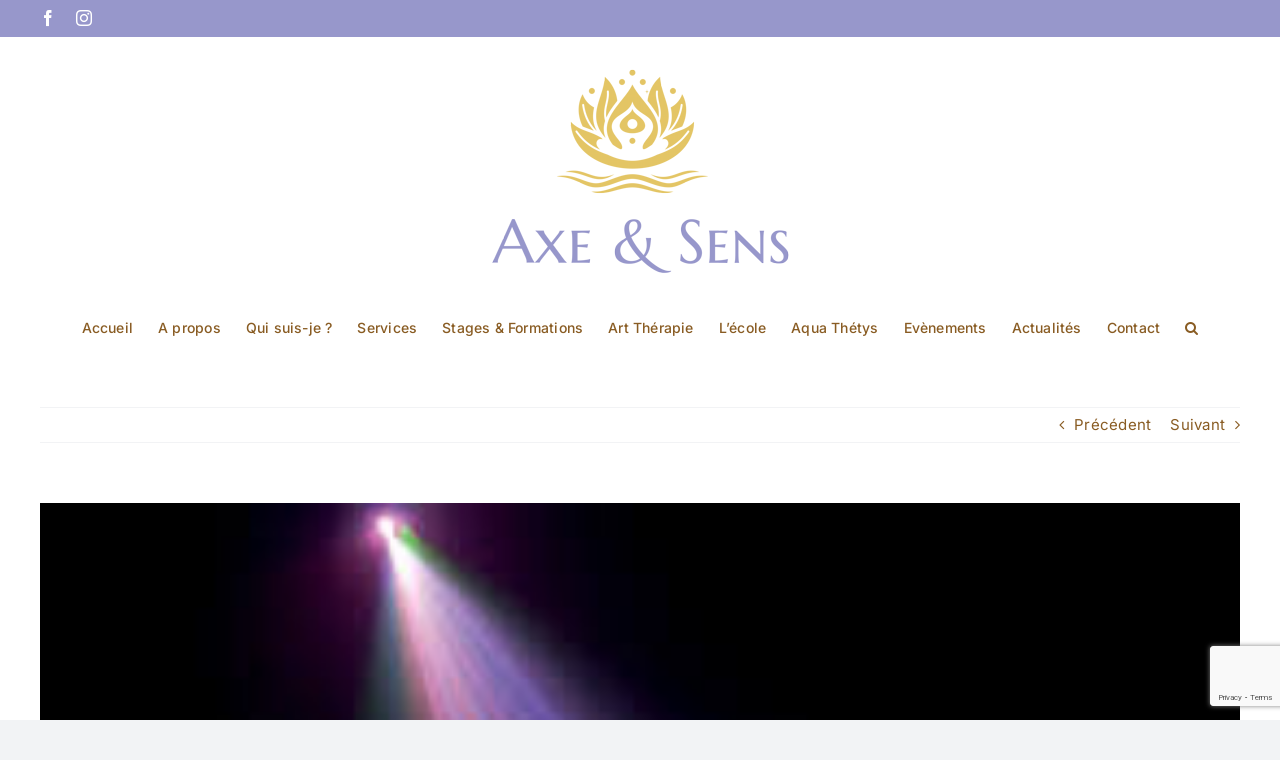

--- FILE ---
content_type: text/html; charset=UTF-8
request_url: https://www.axe-sens.org/l-eclipse-de-lune-de-septembre-2015.html
body_size: 31167
content:
<!DOCTYPE html>
<html class="avada-html-layout-wide avada-html-header-position-top" dir="ltr" lang="fr-FR" prefix="og: https://ogp.me/ns#" prefix="og: http://ogp.me/ns# fb: http://ogp.me/ns/fb#">
<head>
	<meta http-equiv="X-UA-Compatible" content="IE=edge" />
	<meta http-equiv="Content-Type" content="text/html; charset=utf-8"/>
	<meta name="viewport" content="width=device-width, initial-scale=1" />
	<title>L Eclipse de Lune de Septembre 2015 - Axe &amp; Sens</title>
	<style>img:is([sizes="auto" i], [sizes^="auto," i]) { contain-intrinsic-size: 3000px 1500px }</style>
	
		<!-- All in One SEO 4.7.5 - aioseo.com -->
		<meta name="description" content="La Lune passera dans l’ombre de la Terre dans la nuit du dimanche 27 au lundi 28 septembre 2015, Cette magnifique éclipse totale sera parfaitement visible en France métropolitaine. Ce phénomène extraordinaire débutera à 2 h 12 et se terminera à 7 h 22. La phase de totalité, durant laquelle la Lune, obscurcie, se parera" />
		<meta name="robots" content="max-image-preview:large" />
		<link rel="canonical" href="https://www.axe-sens.org/l-eclipse-de-lune-de-septembre-2015.html" />
		<meta name="generator" content="All in One SEO (AIOSEO) 4.7.5" />
		<meta property="og:locale" content="fr_FR" />
		<meta property="og:site_name" content="Axe &amp; Sens - Espace de création et de developpement personnel" />
		<meta property="og:type" content="article" />
		<meta property="og:title" content="L Eclipse de Lune de Septembre 2015 - Axe &amp; Sens" />
		<meta property="og:description" content="La Lune passera dans l’ombre de la Terre dans la nuit du dimanche 27 au lundi 28 septembre 2015, Cette magnifique éclipse totale sera parfaitement visible en France métropolitaine. Ce phénomène extraordinaire débutera à 2 h 12 et se terminera à 7 h 22. La phase de totalité, durant laquelle la Lune, obscurcie, se parera" />
		<meta property="og:url" content="https://www.axe-sens.org/l-eclipse-de-lune-de-septembre-2015.html" />
		<meta property="article:published_time" content="2015-09-24T10:48:11+00:00" />
		<meta property="article:modified_time" content="2015-10-23T14:27:45+00:00" />
		<meta name="twitter:card" content="summary_large_image" />
		<meta name="twitter:title" content="L Eclipse de Lune de Septembre 2015 - Axe &amp; Sens" />
		<meta name="twitter:description" content="La Lune passera dans l’ombre de la Terre dans la nuit du dimanche 27 au lundi 28 septembre 2015, Cette magnifique éclipse totale sera parfaitement visible en France métropolitaine. Ce phénomène extraordinaire débutera à 2 h 12 et se terminera à 7 h 22. La phase de totalité, durant laquelle la Lune, obscurcie, se parera" />
		<script type="application/ld+json" class="aioseo-schema">
			{"@context":"https:\/\/schema.org","@graph":[{"@type":"BlogPosting","@id":"https:\/\/www.axe-sens.org\/l-eclipse-de-lune-de-septembre-2015.html#blogposting","name":"L Eclipse de Lune de Septembre 2015 - Axe & Sens","headline":"L Eclipse de Lune de Septembre 2015","author":{"@id":"https:\/\/www.axe-sens.org\/author\/eleo#author"},"publisher":{"@id":"https:\/\/www.axe-sens.org\/#organization"},"image":{"@type":"ImageObject","url":"https:\/\/www.axe-sens.org\/wp-content\/uploads\/2015\/03\/Eclipse.jpg","width":275,"height":184},"datePublished":"2015-09-24T11:48:11+02:00","dateModified":"2015-10-23T15:27:45+02:00","inLanguage":"fr-FR","mainEntityOfPage":{"@id":"https:\/\/www.axe-sens.org\/l-eclipse-de-lune-de-septembre-2015.html#webpage"},"isPartOf":{"@id":"https:\/\/www.axe-sens.org\/l-eclipse-de-lune-de-septembre-2015.html#webpage"},"articleSection":"M\u00e9ditation"},{"@type":"BreadcrumbList","@id":"https:\/\/www.axe-sens.org\/l-eclipse-de-lune-de-septembre-2015.html#breadcrumblist","itemListElement":[{"@type":"ListItem","@id":"https:\/\/www.axe-sens.org\/#listItem","position":1,"name":"Domicile"}]},{"@type":"Organization","@id":"https:\/\/www.axe-sens.org\/#organization","name":"Ax\u00e9 Sens","description":"Espace de cr\u00e9ation et de developpement personnel","url":"https:\/\/www.axe-sens.org\/"},{"@type":"Person","@id":"https:\/\/www.axe-sens.org\/author\/eleo#author","url":"https:\/\/www.axe-sens.org\/author\/eleo","name":"Eleonora","image":{"@type":"ImageObject","@id":"https:\/\/www.axe-sens.org\/l-eclipse-de-lune-de-septembre-2015.html#authorImage","url":"https:\/\/secure.gravatar.com\/avatar\/d5b70a0301d36a726f5a0b2bccd23e49?s=96&d=mm&r=g","width":96,"height":96,"caption":"Eleonora"}},{"@type":"WebPage","@id":"https:\/\/www.axe-sens.org\/l-eclipse-de-lune-de-septembre-2015.html#webpage","url":"https:\/\/www.axe-sens.org\/l-eclipse-de-lune-de-septembre-2015.html","name":"L Eclipse de Lune de Septembre 2015 - Axe & Sens","description":"La Lune passera dans l\u2019ombre de la Terre dans la nuit du dimanche 27 au lundi 28 septembre 2015, Cette magnifique \u00e9clipse totale sera parfaitement visible en France m\u00e9tropolitaine. Ce ph\u00e9nom\u00e8ne extraordinaire d\u00e9butera \u00e0 2 h 12 et se terminera \u00e0 7 h 22. La phase de totalit\u00e9, durant laquelle la Lune, obscurcie, se parera","inLanguage":"fr-FR","isPartOf":{"@id":"https:\/\/www.axe-sens.org\/#website"},"breadcrumb":{"@id":"https:\/\/www.axe-sens.org\/l-eclipse-de-lune-de-septembre-2015.html#breadcrumblist"},"author":{"@id":"https:\/\/www.axe-sens.org\/author\/eleo#author"},"creator":{"@id":"https:\/\/www.axe-sens.org\/author\/eleo#author"},"image":{"@type":"ImageObject","url":"https:\/\/www.axe-sens.org\/wp-content\/uploads\/2015\/03\/Eclipse.jpg","@id":"https:\/\/www.axe-sens.org\/l-eclipse-de-lune-de-septembre-2015.html\/#mainImage","width":275,"height":184},"primaryImageOfPage":{"@id":"https:\/\/www.axe-sens.org\/l-eclipse-de-lune-de-septembre-2015.html#mainImage"},"datePublished":"2015-09-24T11:48:11+02:00","dateModified":"2015-10-23T15:27:45+02:00"},{"@type":"WebSite","@id":"https:\/\/www.axe-sens.org\/#website","url":"https:\/\/www.axe-sens.org\/","name":"Ax\u00e9 Sens","description":"Espace de cr\u00e9ation et de developpement personnel","inLanguage":"fr-FR","publisher":{"@id":"https:\/\/www.axe-sens.org\/#organization"}}]}
		</script>
		<!-- All in One SEO -->

<link rel="alternate" type="text/calendar" title="Axe &amp; Sens &raquo; Flux iCal" href="https://www.axe-sens.org/agenda/?ical=1" />
					<link rel="shortcut icon" href="https://www.axe-sens.org/wp-content/uploads/2024/07/logo-favico-axe-sens-64px.png" type="image/x-icon" />
		
					<!-- Apple Touch Icon -->
			<link rel="apple-touch-icon" sizes="180x180" href="https://www.axe-sens.org/wp-content/uploads/2024/07/logo-favico-axe-sens-180px.png">
		
					<!-- Android Icon -->
			<link rel="icon" sizes="192x192" href="https://www.axe-sens.org/wp-content/uploads/2024/07/logo-favico-axe-sens-192px.png">
		
					<!-- MS Edge Icon -->
			<meta name="msapplication-TileImage" content="https://www.axe-sens.org/wp-content/uploads/2024/07/logo-favico-axe-sens-270px.png">
				<script type="text/javascript">
/* <![CDATA[ */
window._wpemojiSettings = {"baseUrl":"https:\/\/s.w.org\/images\/core\/emoji\/15.0.3\/72x72\/","ext":".png","svgUrl":"https:\/\/s.w.org\/images\/core\/emoji\/15.0.3\/svg\/","svgExt":".svg","source":{"concatemoji":"https:\/\/www.axe-sens.org\/wp-includes\/js\/wp-emoji-release.min.js?ver=6.7.4"}};
/*! This file is auto-generated */
!function(i,n){var o,s,e;function c(e){try{var t={supportTests:e,timestamp:(new Date).valueOf()};sessionStorage.setItem(o,JSON.stringify(t))}catch(e){}}function p(e,t,n){e.clearRect(0,0,e.canvas.width,e.canvas.height),e.fillText(t,0,0);var t=new Uint32Array(e.getImageData(0,0,e.canvas.width,e.canvas.height).data),r=(e.clearRect(0,0,e.canvas.width,e.canvas.height),e.fillText(n,0,0),new Uint32Array(e.getImageData(0,0,e.canvas.width,e.canvas.height).data));return t.every(function(e,t){return e===r[t]})}function u(e,t,n){switch(t){case"flag":return n(e,"\ud83c\udff3\ufe0f\u200d\u26a7\ufe0f","\ud83c\udff3\ufe0f\u200b\u26a7\ufe0f")?!1:!n(e,"\ud83c\uddfa\ud83c\uddf3","\ud83c\uddfa\u200b\ud83c\uddf3")&&!n(e,"\ud83c\udff4\udb40\udc67\udb40\udc62\udb40\udc65\udb40\udc6e\udb40\udc67\udb40\udc7f","\ud83c\udff4\u200b\udb40\udc67\u200b\udb40\udc62\u200b\udb40\udc65\u200b\udb40\udc6e\u200b\udb40\udc67\u200b\udb40\udc7f");case"emoji":return!n(e,"\ud83d\udc26\u200d\u2b1b","\ud83d\udc26\u200b\u2b1b")}return!1}function f(e,t,n){var r="undefined"!=typeof WorkerGlobalScope&&self instanceof WorkerGlobalScope?new OffscreenCanvas(300,150):i.createElement("canvas"),a=r.getContext("2d",{willReadFrequently:!0}),o=(a.textBaseline="top",a.font="600 32px Arial",{});return e.forEach(function(e){o[e]=t(a,e,n)}),o}function t(e){var t=i.createElement("script");t.src=e,t.defer=!0,i.head.appendChild(t)}"undefined"!=typeof Promise&&(o="wpEmojiSettingsSupports",s=["flag","emoji"],n.supports={everything:!0,everythingExceptFlag:!0},e=new Promise(function(e){i.addEventListener("DOMContentLoaded",e,{once:!0})}),new Promise(function(t){var n=function(){try{var e=JSON.parse(sessionStorage.getItem(o));if("object"==typeof e&&"number"==typeof e.timestamp&&(new Date).valueOf()<e.timestamp+604800&&"object"==typeof e.supportTests)return e.supportTests}catch(e){}return null}();if(!n){if("undefined"!=typeof Worker&&"undefined"!=typeof OffscreenCanvas&&"undefined"!=typeof URL&&URL.createObjectURL&&"undefined"!=typeof Blob)try{var e="postMessage("+f.toString()+"("+[JSON.stringify(s),u.toString(),p.toString()].join(",")+"));",r=new Blob([e],{type:"text/javascript"}),a=new Worker(URL.createObjectURL(r),{name:"wpTestEmojiSupports"});return void(a.onmessage=function(e){c(n=e.data),a.terminate(),t(n)})}catch(e){}c(n=f(s,u,p))}t(n)}).then(function(e){for(var t in e)n.supports[t]=e[t],n.supports.everything=n.supports.everything&&n.supports[t],"flag"!==t&&(n.supports.everythingExceptFlag=n.supports.everythingExceptFlag&&n.supports[t]);n.supports.everythingExceptFlag=n.supports.everythingExceptFlag&&!n.supports.flag,n.DOMReady=!1,n.readyCallback=function(){n.DOMReady=!0}}).then(function(){return e}).then(function(){var e;n.supports.everything||(n.readyCallback(),(e=n.source||{}).concatemoji?t(e.concatemoji):e.wpemoji&&e.twemoji&&(t(e.twemoji),t(e.wpemoji)))}))}((window,document),window._wpemojiSettings);
/* ]]> */
</script>
<link rel='stylesheet' id='tribe-events-pro-mini-calendar-block-styles-css' href='https://www.axe-sens.org/wp-content/plugins/events-calendar-pro/src/resources/css/tribe-events-pro-mini-calendar-block.min.css?ver=7.3.0' type='text/css' media='all' />
<style id='wp-emoji-styles-inline-css' type='text/css'>

	img.wp-smiley, img.emoji {
		display: inline !important;
		border: none !important;
		box-shadow: none !important;
		height: 1em !important;
		width: 1em !important;
		margin: 0 0.07em !important;
		vertical-align: -0.1em !important;
		background: none !important;
		padding: 0 !important;
	}
</style>
<link rel='stylesheet' id='wp-block-library-css' href='https://www.axe-sens.org/wp-includes/css/dist/block-library/style.min.css?ver=6.7.4' type='text/css' media='all' />
<style id='wp-block-library-theme-inline-css' type='text/css'>
.wp-block-audio :where(figcaption){color:#555;font-size:13px;text-align:center}.is-dark-theme .wp-block-audio :where(figcaption){color:#ffffffa6}.wp-block-audio{margin:0 0 1em}.wp-block-code{border:1px solid #ccc;border-radius:4px;font-family:Menlo,Consolas,monaco,monospace;padding:.8em 1em}.wp-block-embed :where(figcaption){color:#555;font-size:13px;text-align:center}.is-dark-theme .wp-block-embed :where(figcaption){color:#ffffffa6}.wp-block-embed{margin:0 0 1em}.blocks-gallery-caption{color:#555;font-size:13px;text-align:center}.is-dark-theme .blocks-gallery-caption{color:#ffffffa6}:root :where(.wp-block-image figcaption){color:#555;font-size:13px;text-align:center}.is-dark-theme :root :where(.wp-block-image figcaption){color:#ffffffa6}.wp-block-image{margin:0 0 1em}.wp-block-pullquote{border-bottom:4px solid;border-top:4px solid;color:currentColor;margin-bottom:1.75em}.wp-block-pullquote cite,.wp-block-pullquote footer,.wp-block-pullquote__citation{color:currentColor;font-size:.8125em;font-style:normal;text-transform:uppercase}.wp-block-quote{border-left:.25em solid;margin:0 0 1.75em;padding-left:1em}.wp-block-quote cite,.wp-block-quote footer{color:currentColor;font-size:.8125em;font-style:normal;position:relative}.wp-block-quote:where(.has-text-align-right){border-left:none;border-right:.25em solid;padding-left:0;padding-right:1em}.wp-block-quote:where(.has-text-align-center){border:none;padding-left:0}.wp-block-quote.is-large,.wp-block-quote.is-style-large,.wp-block-quote:where(.is-style-plain){border:none}.wp-block-search .wp-block-search__label{font-weight:700}.wp-block-search__button{border:1px solid #ccc;padding:.375em .625em}:where(.wp-block-group.has-background){padding:1.25em 2.375em}.wp-block-separator.has-css-opacity{opacity:.4}.wp-block-separator{border:none;border-bottom:2px solid;margin-left:auto;margin-right:auto}.wp-block-separator.has-alpha-channel-opacity{opacity:1}.wp-block-separator:not(.is-style-wide):not(.is-style-dots){width:100px}.wp-block-separator.has-background:not(.is-style-dots){border-bottom:none;height:1px}.wp-block-separator.has-background:not(.is-style-wide):not(.is-style-dots){height:2px}.wp-block-table{margin:0 0 1em}.wp-block-table td,.wp-block-table th{word-break:normal}.wp-block-table :where(figcaption){color:#555;font-size:13px;text-align:center}.is-dark-theme .wp-block-table :where(figcaption){color:#ffffffa6}.wp-block-video :where(figcaption){color:#555;font-size:13px;text-align:center}.is-dark-theme .wp-block-video :where(figcaption){color:#ffffffa6}.wp-block-video{margin:0 0 1em}:root :where(.wp-block-template-part.has-background){margin-bottom:0;margin-top:0;padding:1.25em 2.375em}
</style>
<style id='powerpress-player-block-style-inline-css' type='text/css'>


</style>
<style id='classic-theme-styles-inline-css' type='text/css'>
/*! This file is auto-generated */
.wp-block-button__link{color:#fff;background-color:#32373c;border-radius:9999px;box-shadow:none;text-decoration:none;padding:calc(.667em + 2px) calc(1.333em + 2px);font-size:1.125em}.wp-block-file__button{background:#32373c;color:#fff;text-decoration:none}
</style>
<style id='global-styles-inline-css' type='text/css'>
:root{--wp--preset--aspect-ratio--square: 1;--wp--preset--aspect-ratio--4-3: 4/3;--wp--preset--aspect-ratio--3-4: 3/4;--wp--preset--aspect-ratio--3-2: 3/2;--wp--preset--aspect-ratio--2-3: 2/3;--wp--preset--aspect-ratio--16-9: 16/9;--wp--preset--aspect-ratio--9-16: 9/16;--wp--preset--color--black: #000000;--wp--preset--color--cyan-bluish-gray: #abb8c3;--wp--preset--color--white: #ffffff;--wp--preset--color--pale-pink: #f78da7;--wp--preset--color--vivid-red: #cf2e2e;--wp--preset--color--luminous-vivid-orange: #ff6900;--wp--preset--color--luminous-vivid-amber: #fcb900;--wp--preset--color--light-green-cyan: #7bdcb5;--wp--preset--color--vivid-green-cyan: #00d084;--wp--preset--color--pale-cyan-blue: #8ed1fc;--wp--preset--color--vivid-cyan-blue: #0693e3;--wp--preset--color--vivid-purple: #9b51e0;--wp--preset--color--awb-color-1: #ffffff;--wp--preset--color--awb-color-2: #f9f9fb;--wp--preset--color--awb-color-3: #f2f3f5;--wp--preset--color--awb-color-4: #a6a6d5;--wp--preset--color--awb-color-5: #9797cb;--wp--preset--color--awb-color-6: #434549;--wp--preset--color--awb-color-7: #212326;--wp--preset--color--awb-color-8: #895c23;--wp--preset--gradient--vivid-cyan-blue-to-vivid-purple: linear-gradient(135deg,rgba(6,147,227,1) 0%,rgb(155,81,224) 100%);--wp--preset--gradient--light-green-cyan-to-vivid-green-cyan: linear-gradient(135deg,rgb(122,220,180) 0%,rgb(0,208,130) 100%);--wp--preset--gradient--luminous-vivid-amber-to-luminous-vivid-orange: linear-gradient(135deg,rgba(252,185,0,1) 0%,rgba(255,105,0,1) 100%);--wp--preset--gradient--luminous-vivid-orange-to-vivid-red: linear-gradient(135deg,rgba(255,105,0,1) 0%,rgb(207,46,46) 100%);--wp--preset--gradient--very-light-gray-to-cyan-bluish-gray: linear-gradient(135deg,rgb(238,238,238) 0%,rgb(169,184,195) 100%);--wp--preset--gradient--cool-to-warm-spectrum: linear-gradient(135deg,rgb(74,234,220) 0%,rgb(151,120,209) 20%,rgb(207,42,186) 40%,rgb(238,44,130) 60%,rgb(251,105,98) 80%,rgb(254,248,76) 100%);--wp--preset--gradient--blush-light-purple: linear-gradient(135deg,rgb(255,206,236) 0%,rgb(152,150,240) 100%);--wp--preset--gradient--blush-bordeaux: linear-gradient(135deg,rgb(254,205,165) 0%,rgb(254,45,45) 50%,rgb(107,0,62) 100%);--wp--preset--gradient--luminous-dusk: linear-gradient(135deg,rgb(255,203,112) 0%,rgb(199,81,192) 50%,rgb(65,88,208) 100%);--wp--preset--gradient--pale-ocean: linear-gradient(135deg,rgb(255,245,203) 0%,rgb(182,227,212) 50%,rgb(51,167,181) 100%);--wp--preset--gradient--electric-grass: linear-gradient(135deg,rgb(202,248,128) 0%,rgb(113,206,126) 100%);--wp--preset--gradient--midnight: linear-gradient(135deg,rgb(2,3,129) 0%,rgb(40,116,252) 100%);--wp--preset--font-size--small: 11.25px;--wp--preset--font-size--medium: 20px;--wp--preset--font-size--large: 22.5px;--wp--preset--font-size--x-large: 42px;--wp--preset--font-size--normal: 15px;--wp--preset--font-size--xlarge: 30px;--wp--preset--font-size--huge: 45px;--wp--preset--spacing--20: 0.44rem;--wp--preset--spacing--30: 0.67rem;--wp--preset--spacing--40: 1rem;--wp--preset--spacing--50: 1.5rem;--wp--preset--spacing--60: 2.25rem;--wp--preset--spacing--70: 3.38rem;--wp--preset--spacing--80: 5.06rem;--wp--preset--shadow--natural: 6px 6px 9px rgba(0, 0, 0, 0.2);--wp--preset--shadow--deep: 12px 12px 50px rgba(0, 0, 0, 0.4);--wp--preset--shadow--sharp: 6px 6px 0px rgba(0, 0, 0, 0.2);--wp--preset--shadow--outlined: 6px 6px 0px -3px rgba(255, 255, 255, 1), 6px 6px rgba(0, 0, 0, 1);--wp--preset--shadow--crisp: 6px 6px 0px rgba(0, 0, 0, 1);}:where(.is-layout-flex){gap: 0.5em;}:where(.is-layout-grid){gap: 0.5em;}body .is-layout-flex{display: flex;}.is-layout-flex{flex-wrap: wrap;align-items: center;}.is-layout-flex > :is(*, div){margin: 0;}body .is-layout-grid{display: grid;}.is-layout-grid > :is(*, div){margin: 0;}:where(.wp-block-columns.is-layout-flex){gap: 2em;}:where(.wp-block-columns.is-layout-grid){gap: 2em;}:where(.wp-block-post-template.is-layout-flex){gap: 1.25em;}:where(.wp-block-post-template.is-layout-grid){gap: 1.25em;}.has-black-color{color: var(--wp--preset--color--black) !important;}.has-cyan-bluish-gray-color{color: var(--wp--preset--color--cyan-bluish-gray) !important;}.has-white-color{color: var(--wp--preset--color--white) !important;}.has-pale-pink-color{color: var(--wp--preset--color--pale-pink) !important;}.has-vivid-red-color{color: var(--wp--preset--color--vivid-red) !important;}.has-luminous-vivid-orange-color{color: var(--wp--preset--color--luminous-vivid-orange) !important;}.has-luminous-vivid-amber-color{color: var(--wp--preset--color--luminous-vivid-amber) !important;}.has-light-green-cyan-color{color: var(--wp--preset--color--light-green-cyan) !important;}.has-vivid-green-cyan-color{color: var(--wp--preset--color--vivid-green-cyan) !important;}.has-pale-cyan-blue-color{color: var(--wp--preset--color--pale-cyan-blue) !important;}.has-vivid-cyan-blue-color{color: var(--wp--preset--color--vivid-cyan-blue) !important;}.has-vivid-purple-color{color: var(--wp--preset--color--vivid-purple) !important;}.has-black-background-color{background-color: var(--wp--preset--color--black) !important;}.has-cyan-bluish-gray-background-color{background-color: var(--wp--preset--color--cyan-bluish-gray) !important;}.has-white-background-color{background-color: var(--wp--preset--color--white) !important;}.has-pale-pink-background-color{background-color: var(--wp--preset--color--pale-pink) !important;}.has-vivid-red-background-color{background-color: var(--wp--preset--color--vivid-red) !important;}.has-luminous-vivid-orange-background-color{background-color: var(--wp--preset--color--luminous-vivid-orange) !important;}.has-luminous-vivid-amber-background-color{background-color: var(--wp--preset--color--luminous-vivid-amber) !important;}.has-light-green-cyan-background-color{background-color: var(--wp--preset--color--light-green-cyan) !important;}.has-vivid-green-cyan-background-color{background-color: var(--wp--preset--color--vivid-green-cyan) !important;}.has-pale-cyan-blue-background-color{background-color: var(--wp--preset--color--pale-cyan-blue) !important;}.has-vivid-cyan-blue-background-color{background-color: var(--wp--preset--color--vivid-cyan-blue) !important;}.has-vivid-purple-background-color{background-color: var(--wp--preset--color--vivid-purple) !important;}.has-black-border-color{border-color: var(--wp--preset--color--black) !important;}.has-cyan-bluish-gray-border-color{border-color: var(--wp--preset--color--cyan-bluish-gray) !important;}.has-white-border-color{border-color: var(--wp--preset--color--white) !important;}.has-pale-pink-border-color{border-color: var(--wp--preset--color--pale-pink) !important;}.has-vivid-red-border-color{border-color: var(--wp--preset--color--vivid-red) !important;}.has-luminous-vivid-orange-border-color{border-color: var(--wp--preset--color--luminous-vivid-orange) !important;}.has-luminous-vivid-amber-border-color{border-color: var(--wp--preset--color--luminous-vivid-amber) !important;}.has-light-green-cyan-border-color{border-color: var(--wp--preset--color--light-green-cyan) !important;}.has-vivid-green-cyan-border-color{border-color: var(--wp--preset--color--vivid-green-cyan) !important;}.has-pale-cyan-blue-border-color{border-color: var(--wp--preset--color--pale-cyan-blue) !important;}.has-vivid-cyan-blue-border-color{border-color: var(--wp--preset--color--vivid-cyan-blue) !important;}.has-vivid-purple-border-color{border-color: var(--wp--preset--color--vivid-purple) !important;}.has-vivid-cyan-blue-to-vivid-purple-gradient-background{background: var(--wp--preset--gradient--vivid-cyan-blue-to-vivid-purple) !important;}.has-light-green-cyan-to-vivid-green-cyan-gradient-background{background: var(--wp--preset--gradient--light-green-cyan-to-vivid-green-cyan) !important;}.has-luminous-vivid-amber-to-luminous-vivid-orange-gradient-background{background: var(--wp--preset--gradient--luminous-vivid-amber-to-luminous-vivid-orange) !important;}.has-luminous-vivid-orange-to-vivid-red-gradient-background{background: var(--wp--preset--gradient--luminous-vivid-orange-to-vivid-red) !important;}.has-very-light-gray-to-cyan-bluish-gray-gradient-background{background: var(--wp--preset--gradient--very-light-gray-to-cyan-bluish-gray) !important;}.has-cool-to-warm-spectrum-gradient-background{background: var(--wp--preset--gradient--cool-to-warm-spectrum) !important;}.has-blush-light-purple-gradient-background{background: var(--wp--preset--gradient--blush-light-purple) !important;}.has-blush-bordeaux-gradient-background{background: var(--wp--preset--gradient--blush-bordeaux) !important;}.has-luminous-dusk-gradient-background{background: var(--wp--preset--gradient--luminous-dusk) !important;}.has-pale-ocean-gradient-background{background: var(--wp--preset--gradient--pale-ocean) !important;}.has-electric-grass-gradient-background{background: var(--wp--preset--gradient--electric-grass) !important;}.has-midnight-gradient-background{background: var(--wp--preset--gradient--midnight) !important;}.has-small-font-size{font-size: var(--wp--preset--font-size--small) !important;}.has-medium-font-size{font-size: var(--wp--preset--font-size--medium) !important;}.has-large-font-size{font-size: var(--wp--preset--font-size--large) !important;}.has-x-large-font-size{font-size: var(--wp--preset--font-size--x-large) !important;}
:where(.wp-block-post-template.is-layout-flex){gap: 1.25em;}:where(.wp-block-post-template.is-layout-grid){gap: 1.25em;}
:where(.wp-block-columns.is-layout-flex){gap: 2em;}:where(.wp-block-columns.is-layout-grid){gap: 2em;}
:root :where(.wp-block-pullquote){font-size: 1.5em;line-height: 1.6;}
</style>
<link rel='stylesheet' id='contact-form-7-css' href='https://www.axe-sens.org/wp-content/plugins/contact-form-7/includes/css/styles.css?ver=6.0' type='text/css' media='all' />
<link rel='stylesheet' id='sr7css-css' href='//www.axe-sens.org/wp-content/plugins/revslider/public/css/sr7.css?ver=6.7.20' type='text/css' media='all' />
<link rel='stylesheet' id='tribe-events-v2-single-skeleton-css' href='https://www.axe-sens.org/wp-content/plugins/the-events-calendar/src/resources/css/tribe-events-single-skeleton.min.css?ver=6.8.1' type='text/css' media='all' />
<link rel='stylesheet' id='tribe-events-v2-single-skeleton-full-css' href='https://www.axe-sens.org/wp-content/plugins/the-events-calendar/src/resources/css/tribe-events-single-full.min.css?ver=6.8.1' type='text/css' media='all' />
<link rel='stylesheet' id='tec-events-elementor-widgets-base-styles-css' href='https://www.axe-sens.org/wp-content/plugins/the-events-calendar/src/resources/css/integrations/plugins/elementor/widgets/widget-base.min.css?ver=6.8.1' type='text/css' media='all' />
<link rel='stylesheet' id='dflip-style-css' href='https://www.axe-sens.org/wp-content/plugins/3d-flipbook-dflip-lite/assets/css/dflip.min.css?ver=2.3.48' type='text/css' media='all' />
<link rel='stylesheet' id='fusion-dynamic-css-css' href='https://www.axe-sens.org/wp-content/uploads/fusion-styles/1a7c0b81c24ffad93eed3aa1b4e7ca7a.min.css?ver=3.11.11' type='text/css' media='all' />
<script type="text/javascript" src="https://www.axe-sens.org/wp-includes/js/jquery/jquery.min.js?ver=3.7.1" id="jquery-core-js"></script>
<script type="text/javascript" src="https://www.axe-sens.org/wp-includes/js/jquery/jquery-migrate.min.js?ver=3.4.1" id="jquery-migrate-js"></script>
<script type="text/javascript" src="//www.axe-sens.org/wp-content/plugins/revslider/public/js/libs/tptools.js?ver=6.7.20" id="tp-tools-js" async="async" data-wp-strategy="async"></script>
<script type="text/javascript" src="//www.axe-sens.org/wp-content/plugins/revslider/public/js/sr7.js?ver=6.7.20" id="sr7-js" async="async" data-wp-strategy="async"></script>
<script type="text/javascript" src="https://www.axe-sens.org/wp-content/plugins/google-analyticator/external-tracking.min.js?ver=6.5.4" id="ga-external-tracking-js"></script>
<link rel="https://api.w.org/" href="https://www.axe-sens.org/wp-json/" /><link rel="alternate" title="JSON" type="application/json" href="https://www.axe-sens.org/wp-json/wp/v2/posts/5210" /><link rel="EditURI" type="application/rsd+xml" title="RSD" href="https://www.axe-sens.org/xmlrpc.php?rsd" />
<meta name="generator" content="WordPress 6.7.4" />
<link rel='shortlink' href='https://www.axe-sens.org/?p=5210' />
<link rel="alternate" title="oEmbed (JSON)" type="application/json+oembed" href="https://www.axe-sens.org/wp-json/oembed/1.0/embed?url=https%3A%2F%2Fwww.axe-sens.org%2Fl-eclipse-de-lune-de-septembre-2015.html" />
<link rel="alternate" title="oEmbed (XML)" type="text/xml+oembed" href="https://www.axe-sens.org/wp-json/oembed/1.0/embed?url=https%3A%2F%2Fwww.axe-sens.org%2Fl-eclipse-de-lune-de-septembre-2015.html&#038;format=xml" />
<!-- ggisSubscribe Plugin - Copyright 2008-2010 - GGIS -->            <script type="text/javascript"><!--
                                function powerpress_pinw(pinw_url){window.open(pinw_url, 'PowerPressPlayer','toolbar=0,status=0,resizable=1,width=460,height=320');	return false;}
                //-->
            </script>
            <meta name="tec-api-version" content="v1"><meta name="tec-api-origin" content="https://www.axe-sens.org"><link rel="alternate" href="https://www.axe-sens.org/wp-json/tribe/events/v1/" /><link rel="preload" href="https://www.axe-sens.org/wp-content/themes/Avada/includes/lib/assets/fonts/icomoon/awb-icons.woff" as="font" type="font/woff" crossorigin><link rel="preload" href="//www.axe-sens.org/wp-content/themes/Avada/includes/lib/assets/fonts/fontawesome/webfonts/fa-brands-400.woff2" as="font" type="font/woff2" crossorigin><link rel="preload" href="//www.axe-sens.org/wp-content/themes/Avada/includes/lib/assets/fonts/fontawesome/webfonts/fa-regular-400.woff2" as="font" type="font/woff2" crossorigin><link rel="preload" href="//www.axe-sens.org/wp-content/themes/Avada/includes/lib/assets/fonts/fontawesome/webfonts/fa-solid-900.woff2" as="font" type="font/woff2" crossorigin><style type="text/css" id="css-fb-visibility">@media screen and (max-width: 640px){.fusion-no-small-visibility{display:none !important;}body .sm-text-align-center{text-align:center !important;}body .sm-text-align-left{text-align:left !important;}body .sm-text-align-right{text-align:right !important;}body .sm-flex-align-center{justify-content:center !important;}body .sm-flex-align-flex-start{justify-content:flex-start !important;}body .sm-flex-align-flex-end{justify-content:flex-end !important;}body .sm-mx-auto{margin-left:auto !important;margin-right:auto !important;}body .sm-ml-auto{margin-left:auto !important;}body .sm-mr-auto{margin-right:auto !important;}body .fusion-absolute-position-small{position:absolute;top:auto;width:100%;}.awb-sticky.awb-sticky-small{ position: sticky; top: var(--awb-sticky-offset,0); }}@media screen and (min-width: 641px) and (max-width: 1024px){.fusion-no-medium-visibility{display:none !important;}body .md-text-align-center{text-align:center !important;}body .md-text-align-left{text-align:left !important;}body .md-text-align-right{text-align:right !important;}body .md-flex-align-center{justify-content:center !important;}body .md-flex-align-flex-start{justify-content:flex-start !important;}body .md-flex-align-flex-end{justify-content:flex-end !important;}body .md-mx-auto{margin-left:auto !important;margin-right:auto !important;}body .md-ml-auto{margin-left:auto !important;}body .md-mr-auto{margin-right:auto !important;}body .fusion-absolute-position-medium{position:absolute;top:auto;width:100%;}.awb-sticky.awb-sticky-medium{ position: sticky; top: var(--awb-sticky-offset,0); }}@media screen and (min-width: 1025px){.fusion-no-large-visibility{display:none !important;}body .lg-text-align-center{text-align:center !important;}body .lg-text-align-left{text-align:left !important;}body .lg-text-align-right{text-align:right !important;}body .lg-flex-align-center{justify-content:center !important;}body .lg-flex-align-flex-start{justify-content:flex-start !important;}body .lg-flex-align-flex-end{justify-content:flex-end !important;}body .lg-mx-auto{margin-left:auto !important;margin-right:auto !important;}body .lg-ml-auto{margin-left:auto !important;}body .lg-mr-auto{margin-right:auto !important;}body .fusion-absolute-position-large{position:absolute;top:auto;width:100%;}.awb-sticky.awb-sticky-large{ position: sticky; top: var(--awb-sticky-offset,0); }}</style><meta name="generator" content="Elementor 3.25.7; features: e_font_icon_svg, additional_custom_breakpoints, e_optimized_control_loading; settings: css_print_method-external, google_font-enabled, font_display-swap">
<style type="text/css">.recentcomments a{display:inline !important;padding:0 !important;margin:0 !important;}</style>			<style>
				.e-con.e-parent:nth-of-type(n+4):not(.e-lazyloaded):not(.e-no-lazyload),
				.e-con.e-parent:nth-of-type(n+4):not(.e-lazyloaded):not(.e-no-lazyload) * {
					background-image: none !important;
				}
				@media screen and (max-height: 1024px) {
					.e-con.e-parent:nth-of-type(n+3):not(.e-lazyloaded):not(.e-no-lazyload),
					.e-con.e-parent:nth-of-type(n+3):not(.e-lazyloaded):not(.e-no-lazyload) * {
						background-image: none !important;
					}
				}
				@media screen and (max-height: 640px) {
					.e-con.e-parent:nth-of-type(n+2):not(.e-lazyloaded):not(.e-no-lazyload),
					.e-con.e-parent:nth-of-type(n+2):not(.e-lazyloaded):not(.e-no-lazyload) * {
						background-image: none !important;
					}
				}
			</style>
			<link rel="preconnect" href="https://fonts.googleapis.com">
<link rel="preconnect" href="https://fonts.gstatic.com/" crossorigin>
<meta name="generator" content="Powered by Slider Revolution 6.7.20 - responsive, Mobile-Friendly Slider Plugin for WordPress with comfortable drag and drop interface." />
<link rel="icon" href="https://www.axe-sens.org/wp-content/uploads/2024/07/cropped-logo-favico-axe-sens-64px-32x32.png" sizes="32x32" />
<link rel="icon" href="https://www.axe-sens.org/wp-content/uploads/2024/07/cropped-logo-favico-axe-sens-64px-192x192.png" sizes="192x192" />
<link rel="apple-touch-icon" href="https://www.axe-sens.org/wp-content/uploads/2024/07/cropped-logo-favico-axe-sens-64px-180x180.png" />
<meta name="msapplication-TileImage" content="https://www.axe-sens.org/wp-content/uploads/2024/07/cropped-logo-favico-axe-sens-64px-270x270.png" />
<!-- Google Analytics Tracking by Google Analyticator 6.5.4: http://www.videousermanuals.com/google-analyticator/ -->
<script type="text/javascript">
    var analyticsFileTypes = [''];
    var analyticsSnippet = 'enabled';
    var analyticsEventTracking = 'enabled';
</script>
<script type="text/javascript">
	var _gaq = _gaq || [];
  
	_gaq.push(['_setAccount', 'UA-25393376-1']);
    _gaq.push(['_addDevId', 'i9k95']); // Google Analyticator App ID with Google
	_gaq.push(['_trackPageview']);

	(function() {
		var ga = document.createElement('script'); ga.type = 'text/javascript'; ga.async = true;
		                ga.src = ('https:' == document.location.protocol ? 'https://ssl' : 'http://www') + '.google-analytics.com/ga.js';
		                var s = document.getElementsByTagName('script')[0]; s.parentNode.insertBefore(ga, s);
	})();
</script>
<script>
	window._tpt			??= {};
	window.SR7			??= {};
	_tpt.R				??= {};
	_tpt.R.fonts		??= {};
	_tpt.R.fonts.customFonts??= {};
	SR7.devMode			=  false;
	SR7.F 				??= {};
	SR7.G				??= {};
	SR7.LIB				??= {};
	SR7.E				??= {};
	SR7.E.gAddons		??= {};
	SR7.E.php 			??= {};
	SR7.E.nonce			= 'aaec5bab59';
	SR7.E.ajaxurl		= 'https://www.axe-sens.org/wp-admin/admin-ajax.php';
	SR7.E.resturl		= 'https://www.axe-sens.org/wp-json/';
	SR7.E.slug_path		= 'revslider/revslider.php';
	SR7.E.slug			= 'revslider';
	SR7.E.plugin_url	= 'https://www.axe-sens.org/wp-content/plugins/revslider/';
	SR7.E.wp_plugin_url = 'https://www.axe-sens.org/wp-content/plugins/';
	SR7.E.revision		= '6.7.20';
	SR7.E.fontBaseUrl	= '//fonts.googleapis.com/css2?family=';
	SR7.G.breakPoints 	= [1240,1024,778,480];
	SR7.E.modules 		= ['module','page','slide','layer','draw','animate','srtools','canvas','defaults','carousel','navigation','media','modifiers','migration'];
	SR7.E.libs 			= ['WEBGL'];
	SR7.E.css 			= ['csslp','cssbtns','cssfilters','cssnav','cssmedia'];
	SR7.E.resources		= {};
	SR7.JSON			??= {};
/*! Slider Revolution 7.0 - Page Processor */
!function(){"use strict";window.SR7??={},window._tpt??={},SR7.version="Slider Revolution 6.7.16",_tpt.getWinDim=function(t){_tpt.screenHeightWithUrlBar??=window.innerHeight;let e=SR7.F?.modal?.visible&&SR7.M[SR7.F.module.getIdByAlias(SR7.F.modal.requested)];_tpt.scrollBar=window.innerWidth!==document.documentElement.clientWidth||e&&window.innerWidth!==e.c.module.clientWidth,_tpt.winW=window.innerWidth-(_tpt.scrollBar||"prepare"==t?_tpt.scrollBarW??_tpt.mesureScrollBar():0),_tpt.winH=window.innerHeight,_tpt.winWAll=document.documentElement.clientWidth},_tpt.getResponsiveLevel=function(t,e){SR7.M[e];return _tpt.closestGE(t,_tpt.winWAll)},_tpt.mesureScrollBar=function(){let t=document.createElement("div");return t.className="RSscrollbar-measure",t.style.width="100px",t.style.height="100px",t.style.overflow="scroll",t.style.position="absolute",t.style.top="-9999px",document.body.appendChild(t),_tpt.scrollBarW=t.offsetWidth-t.clientWidth,document.body.removeChild(t),_tpt.scrollBarW},_tpt.loadCSS=async function(t,e,s){return s?_tpt.R.fonts.required[e].status=1:(_tpt.R[e]??={},_tpt.R[e].status=1),new Promise(((n,i)=>{if(_tpt.isStylesheetLoaded(t))s?_tpt.R.fonts.required[e].status=2:_tpt.R[e].status=2,n();else{const l=document.createElement("link");l.rel="stylesheet";let o="text",r="css";l["type"]=o+"/"+r,l.href=t,l.onload=()=>{s?_tpt.R.fonts.required[e].status=2:_tpt.R[e].status=2,n()},l.onerror=()=>{s?_tpt.R.fonts.required[e].status=3:_tpt.R[e].status=3,i(new Error(`Failed to load CSS: ${t}`))},document.head.appendChild(l)}}))},_tpt.addContainer=function(t){const{tag:e="div",id:s,class:n,datas:i,textContent:l,iHTML:o}=t,r=document.createElement(e);if(s&&""!==s&&(r.id=s),n&&""!==n&&(r.className=n),i)for(const[t,e]of Object.entries(i))"style"==t?r.style.cssText=e:r.setAttribute(`data-${t}`,e);return l&&(r.textContent=l),o&&(r.innerHTML=o),r},_tpt.collector=function(){return{fragment:new DocumentFragment,add(t){var e=_tpt.addContainer(t);return this.fragment.appendChild(e),e},append(t){t.appendChild(this.fragment)}}},_tpt.isStylesheetLoaded=function(t){let e=t.split("?")[0];return Array.from(document.querySelectorAll('link[rel="stylesheet"], link[rel="preload"]')).some((t=>t.href.split("?")[0]===e))},_tpt.preloader={requests:new Map,preloaderTemplates:new Map,show:function(t,e){if(!e||!t)return;const{type:s,color:n}=e;if(s<0||"off"==s)return;const i=`preloader_${s}`;let l=this.preloaderTemplates.get(i);l||(l=this.build(s,n),this.preloaderTemplates.set(i,l)),this.requests.has(t)||this.requests.set(t,{count:0});const o=this.requests.get(t);clearTimeout(o.timer),o.count++,1===o.count&&(o.timer=setTimeout((()=>{o.preloaderClone=l.cloneNode(!0),o.anim&&o.anim.kill(),void 0!==_tpt.gsap?o.anim=_tpt.gsap.fromTo(o.preloaderClone,1,{opacity:0},{opacity:1}):o.preloaderClone.classList.add("sr7-fade-in"),t.appendChild(o.preloaderClone)}),150))},hide:function(t){if(!this.requests.has(t))return;const e=this.requests.get(t);e.count--,e.count<0&&(e.count=0),e.anim&&e.anim.kill(),0===e.count&&(clearTimeout(e.timer),e.preloaderClone&&(e.preloaderClone.classList.remove("sr7-fade-in"),e.anim=_tpt.gsap.to(e.preloaderClone,.3,{opacity:0,onComplete:function(){e.preloaderClone.remove()}})))},state:function(t){if(!this.requests.has(t))return!1;return this.requests.get(t).count>0},build:(t,e="#ffffff",s="")=>{if(t<0||"off"===t)return null;const n=parseInt(t);if(t="prlt"+n,isNaN(n))return null;if(_tpt.loadCSS(SR7.E.plugin_url+"public/css/preloaders/t"+n+".css","preloader_"+t),isNaN(n)||n<6){const i=`background-color:${e}`,l=1===n||2==n?i:"",o=3===n||4==n?i:"",r=_tpt.collector();["dot1","dot2","bounce1","bounce2","bounce3"].forEach((t=>r.add({tag:"div",class:t,datas:{style:o}})));const d=_tpt.addContainer({tag:"sr7-prl",class:`${t} ${s}`,datas:{style:l}});return r.append(d),d}{let i={};if(7===n){let t;e.startsWith("#")?(t=e.replace("#",""),t=`rgba(${parseInt(t.substring(0,2),16)}, ${parseInt(t.substring(2,4),16)}, ${parseInt(t.substring(4,6),16)}, `):e.startsWith("rgb")&&(t=e.slice(e.indexOf("(")+1,e.lastIndexOf(")")).split(",").map((t=>t.trim())),t=`rgba(${t[0]}, ${t[1]}, ${t[2]}, `),t&&(i.style=`border-top-color: ${t}0.65); border-bottom-color: ${t}0.15); border-left-color: ${t}0.65); border-right-color: ${t}0.15)`)}else 12===n&&(i.style=`background:${e}`);const l=[10,0,4,2,5,9,0,4,4,2][n-6],o=_tpt.collector(),r=o.add({tag:"div",class:"sr7-prl-inner",datas:i});Array.from({length:l}).forEach((()=>r.appendChild(o.add({tag:"span",datas:{style:`background:${e}`}}))));const d=_tpt.addContainer({tag:"sr7-prl",class:`${t} ${s}`});return o.append(d),d}}},SR7.preLoader={show:(t,e)=>{"off"!==(SR7.M[t]?.settings?.pLoader?.type??"off")&&_tpt.preloader.show(e||SR7.M[t].c.module,SR7.M[t]?.settings?.pLoader??{color:"#fff",type:10})},hide:(t,e)=>{"off"!==(SR7.M[t]?.settings?.pLoader?.type??"off")&&_tpt.preloader.hide(e||SR7.M[t].c.module)},state:(t,e)=>_tpt.preloader.state(e||SR7.M[t].c.module)},_tpt.prepareModuleHeight=function(t){window.SR7.M??={},window.SR7.M[t.id]??={},"ignore"==t.googleFont&&(SR7.E.ignoreGoogleFont=!0);let e=window.SR7.M[t.id];if(null==_tpt.scrollBarW&&_tpt.mesureScrollBar(),e.c??={},e.states??={},e.settings??={},e.settings.size??={},t.fixed&&(e.settings.fixed=!0),e.c.module=document.getElementById(t.id),e.c.adjuster=e.c.module.getElementsByTagName("sr7-adjuster")[0],e.c.content=e.c.module.getElementsByTagName("sr7-content")[0],"carousel"==t.type&&(e.c.carousel=e.c.content.getElementsByTagName("sr7-carousel")[0]),null==e.c.module||null==e.c.module)return;t.plType&&t.plColor&&(e.settings.pLoader={type:t.plType,color:t.plColor}),void 0!==t.plType&&"off"!==t.plType&&SR7.preLoader.show(t.id,e.c.module),_tpt.winW||_tpt.getWinDim("prepare"),_tpt.getWinDim();let s=""+e.c.module.dataset?.modal;"modal"==s||"true"==s||"undefined"!==s&&"false"!==s||(e.settings.size.fullWidth=t.size.fullWidth,e.LEV??=_tpt.getResponsiveLevel(window.SR7.G.breakPoints,t.id),t.vpt=_tpt.fillArray(t.vpt,5),e.settings.vPort=t.vpt[e.LEV],void 0!==t.el&&"720"==t.el[4]&&t.gh[4]!==t.el[4]&&"960"==t.el[3]&&t.gh[3]!==t.el[3]&&"768"==t.el[2]&&t.gh[2]!==t.el[2]&&delete t.el,e.settings.size.height=null==t.el||null==t.el[e.LEV]||0==t.el[e.LEV]||"auto"==t.el[e.LEV]?_tpt.fillArray(t.gh,5,-1):_tpt.fillArray(t.el,5,-1),e.settings.size.width=_tpt.fillArray(t.gw,5,-1),e.settings.size.minHeight=_tpt.fillArray(t.mh??[0],5,-1),e.cacheSize={fullWidth:e.settings.size?.fullWidth,fullHeight:e.settings.size?.fullHeight},void 0!==t.off&&(t.off?.t&&(e.settings.size.m??={})&&(e.settings.size.m.t=t.off.t),t.off?.b&&(e.settings.size.m??={})&&(e.settings.size.m.b=t.off.b),t.off?.l&&(e.settings.size.p??={})&&(e.settings.size.p.l=t.off.l),t.off?.r&&(e.settings.size.p??={})&&(e.settings.size.p.r=t.off.r),e.offsetPrepared=!0),_tpt.updatePMHeight(t.id,t,!0))},_tpt.updatePMHeight=(t,e,s)=>{let n=SR7.M[t];var i=n.settings.size.fullWidth?_tpt.winW:n.c.module.parentNode.offsetWidth;i=0===i||isNaN(i)?_tpt.winW:i;let l=n.settings.size.width[n.LEV]||n.settings.size.width[n.LEV++]||n.settings.size.width[n.LEV--]||i,o=n.settings.size.height[n.LEV]||n.settings.size.height[n.LEV++]||n.settings.size.height[n.LEV--]||0,r=n.settings.size.minHeight[n.LEV]||n.settings.size.minHeight[n.LEV++]||n.settings.size.minHeight[n.LEV--]||0;if(o="auto"==o?0:o,o=parseInt(o),"carousel"!==e.type&&(i-=parseInt(e.onw??0)||0),n.MP=!n.settings.size.fullWidth&&i<l||_tpt.winW<l?Math.min(1,i/l):1,e.size.fullScreen||e.size.fullHeight){let t=parseInt(e.fho)||0,s=(""+e.fho).indexOf("%")>-1;e.newh=_tpt.winH-(s?_tpt.winH*t/100:t)}else e.newh=n.MP*Math.max(o,r);if(e.newh+=(parseInt(e.onh??0)||0)+(parseInt(e.carousel?.pt)||0)+(parseInt(e.carousel?.pb)||0),void 0!==e.slideduration&&(e.newh=Math.max(e.newh,parseInt(e.slideduration)/3)),e.shdw&&_tpt.buildShadow(e.id,e),n.c.adjuster.style.height=e.newh+"px",n.c.module.style.height=e.newh+"px",n.c.content.style.height=e.newh+"px",n.states.heightPrepared=!0,n.dims??={},n.dims.moduleRect=n.c.module.getBoundingClientRect(),n.c.content.style.left="-"+n.dims.moduleRect.left+"px",!n.settings.size.fullWidth)return s&&requestAnimationFrame((()=>{i!==n.c.module.parentNode.offsetWidth&&_tpt.updatePMHeight(e.id,e)})),void _tpt.bgStyle(e.id,e,window.innerWidth==_tpt.winW,!0);_tpt.bgStyle(e.id,e,window.innerWidth==_tpt.winW,!0),requestAnimationFrame((function(){s&&requestAnimationFrame((()=>{i!==n.c.module.parentNode.offsetWidth&&_tpt.updatePMHeight(e.id,e)}))})),n.earlyResizerFunction||(n.earlyResizerFunction=function(){requestAnimationFrame((function(){_tpt.getWinDim(),_tpt.moduleDefaults(e.id,e),_tpt.updateSlideBg(t,!0)}))},window.addEventListener("resize",n.earlyResizerFunction))},_tpt.buildShadow=function(t,e){let s=SR7.M[t];null==s.c.shadow&&(s.c.shadow=document.createElement("sr7-module-shadow"),s.c.shadow.classList.add("sr7-shdw-"+e.shdw),s.c.content.appendChild(s.c.shadow))},_tpt.bgStyle=async(t,e,s,n,i)=>{const l=SR7.M[t];if((e=e??l.settings).fixed&&!l.c.module.classList.contains("sr7-top-fixed")&&(l.c.module.classList.add("sr7-top-fixed"),l.c.module.style.position="fixed",l.c.module.style.width="100%",l.c.module.style.top="0px",l.c.module.style.left="0px",l.c.module.style.pointerEvents="none",l.c.module.style.zIndex=5e3,l.c.content.style.pointerEvents="none"),null==l.c.bgcanvas){let t=document.createElement("sr7-module-bg"),o=!1;if("string"==typeof e?.bg?.color&&e?.bg?.color.includes("{"))if(_tpt.gradient&&_tpt.gsap)e.bg.color=_tpt.gradient.convert(e.bg.color);else try{let t=JSON.parse(e.bg.color);(t?.orig||t?.string)&&(e.bg.color=JSON.parse(e.bg.color))}catch(t){return}let r="string"==typeof e?.bg?.color?e?.bg?.color||"transparent":e?.bg?.color?.string??e?.bg?.color?.orig??e?.bg?.color?.color??"transparent";if(t.style["background"+(String(r).includes("grad")?"":"Color")]=r,("transparent"!==r||i)&&(o=!0),l.offsetPrepared&&(t.style.visibility="hidden"),e?.bg?.image?.src&&(t.style.backgroundImage=`url(${e?.bg?.image.src})`,t.style.backgroundSize=""==(e.bg.image?.size??"")?"cover":e.bg.image.size,t.style.backgroundPosition=e.bg.image.position,t.style.backgroundRepeat=""==e.bg.image.repeat||null==e.bg.image.repeat?"no-repeat":e.bg.image.repeat,o=!0),!o)return;l.c.bgcanvas=t,e.size.fullWidth?t.style.width=_tpt.winW-(s&&_tpt.winH<document.body.offsetHeight?_tpt.scrollBarW:0)+"px":n&&(t.style.width=l.c.module.offsetWidth+"px"),e.sbt?.use?l.c.content.appendChild(l.c.bgcanvas):l.c.module.appendChild(l.c.bgcanvas)}l.c.bgcanvas.style.height=void 0!==e.newh?e.newh+"px":("carousel"==e.type?l.dims.module.h:l.dims.content.h)+"px",l.c.bgcanvas.style.left=!s&&e.sbt?.use||l.c.bgcanvas.closest("SR7-CONTENT")?"0px":"-"+(l?.dims?.moduleRect?.left??0)+"px"},_tpt.updateSlideBg=function(t,e){const s=SR7.M[t];let n=s.settings;s?.c?.bgcanvas&&(n.size.fullWidth?s.c.bgcanvas.style.width=_tpt.winW-(e&&_tpt.winH<document.body.offsetHeight?_tpt.scrollBarW:0)+"px":preparing&&(s.c.bgcanvas.style.width=s.c.module.offsetWidth+"px"))},_tpt.moduleDefaults=(t,e)=>{let s=SR7.M[t];null!=s&&null!=s.c&&null!=s.c.module&&(s.dims??={},s.dims.moduleRect=s.c.module.getBoundingClientRect(),s.c.content.style.left="-"+s.dims.moduleRect.left+"px",s.c.content.style.width=_tpt.winW-_tpt.scrollBarW+"px","carousel"==e.type&&(s.c.module.style.overflow="visible"),_tpt.bgStyle(t,e,window.innerWidth==_tpt.winW))},_tpt.getOffset=t=>{var e=t.getBoundingClientRect(),s=window.pageXOffset||document.documentElement.scrollLeft,n=window.pageYOffset||document.documentElement.scrollTop;return{top:e.top+n,left:e.left+s}},_tpt.fillArray=function(t,e){let s,n;t=Array.isArray(t)?t:[t];let i=Array(e),l=t.length;for(n=0;n<t.length;n++)i[n+(e-l)]=t[n],null==s&&"#"!==t[n]&&(s=t[n]);for(let t=0;t<e;t++)void 0!==i[t]&&"#"!=i[t]||(i[t]=s),s=i[t];return i},_tpt.closestGE=function(t,e){let s=Number.MAX_VALUE,n=-1;for(let i=0;i<t.length;i++)t[i]-1>=e&&t[i]-1-e<s&&(s=t[i]-1-e,n=i);return++n}}();</script>
		<style type="text/css" id="wp-custom-css">
			.fusion-logo{float: none !important; text-align: center !important;}		</style>
				<script type="text/javascript">
			var doc = document.documentElement;
			doc.setAttribute( 'data-useragent', navigator.userAgent );
		</script>
		
	</head>

<body class="post-template-default single single-post postid-5210 single-format-standard wp-custom-logo tribe-no-js fusion-image-hovers fusion-pagination-sizing fusion-button_type-flat fusion-button_span-no fusion-button_gradient-linear avada-image-rollover-circle-yes avada-image-rollover-yes avada-image-rollover-direction-left fusion-body ltr fusion-sticky-header no-tablet-sticky-header no-mobile-sticky-header no-mobile-slidingbar no-mobile-totop avada-has-rev-slider-styles fusion-disable-outline fusion-sub-menu-fade mobile-logo-pos-left layout-wide-mode avada-has-boxed-modal-shadow-none layout-scroll-offset-full avada-has-zero-margin-offset-top fusion-top-header menu-text-align-center mobile-menu-design-classic fusion-show-pagination-text fusion-header-layout-v5 avada-responsive avada-footer-fx-none avada-menu-highlight-style-bar fusion-search-form-clean fusion-main-menu-search-overlay fusion-avatar-circle avada-dropdown-styles avada-blog-layout-large avada-blog-archive-layout-large avada-ec-not-100-width avada-ec-meta-layout-sidebar avada-header-shadow-no avada-menu-icon-position-left avada-has-megamenu-shadow avada-has-mobile-menu-search avada-has-main-nav-search-icon avada-has-breadcrumb-mobile-hidden avada-has-titlebar-hide avada-header-border-color-full-transparent avada-has-pagination-width_height avada-flyout-menu-direction-fade avada-ec-views-v2 elementor-default elementor-kit-5930" data-awb-post-id="5210">
		<a class="skip-link screen-reader-text" href="#content">Passer au contenu</a>

	<div id="boxed-wrapper">
		
		<div id="wrapper" class="fusion-wrapper">
			<div id="home" style="position:relative;top:-1px;"></div>
							
					
			<header class="fusion-header-wrapper">
				<div class="fusion-header-v5 fusion-logo-alignment fusion-logo-left fusion-sticky-menu-1 fusion-sticky-logo- fusion-mobile-logo- fusion-sticky-menu-only fusion-header-menu-align-center fusion-mobile-menu-design-classic">
					
<div class="fusion-secondary-header">
	<div class="fusion-row">
					<div class="fusion-alignleft">
				<div class="fusion-social-links-header"><div class="fusion-social-networks"><div class="fusion-social-networks-wrapper"><a  class="fusion-social-network-icon fusion-tooltip fusion-facebook awb-icon-facebook" style data-placement="bottom" data-title="Facebook" data-toggle="tooltip" title="Facebook" href="https://www.facebook.com/profile.php?id=100083147029577" target="_blank" rel="noreferrer"><span class="screen-reader-text">Facebook</span></a><a  class="fusion-social-network-icon fusion-tooltip fusion-instagram awb-icon-instagram" style data-placement="bottom" data-title="Instagram" data-toggle="tooltip" title="Instagram" href="https://www.instagram.com/axe_sens/" target="_blank" rel="noopener noreferrer"><span class="screen-reader-text">Instagram</span></a></div></div></div>			</div>
					</div>
</div>
<div class="fusion-header-sticky-height"></div>
<div class="fusion-sticky-header-wrapper"> <!-- start fusion sticky header wrapper -->
	<div class="fusion-header">
		<div class="fusion-row">
							<div class="fusion-logo" data-margin-top="31px" data-margin-bottom="31px" data-margin-left="0px" data-margin-right="0px">
			<a class="fusion-logo-link"  href="https://www.axe-sens.org/" >

						<!-- standard logo -->
			<img fetchpriority="high" src="https://www.axe-sens.org/wp-content/uploads/2024/06/logo-axe-sens-2024-final-300px.png" srcset="https://www.axe-sens.org/wp-content/uploads/2024/06/logo-axe-sens-2024-final-300px.png 1x, https://www.axe-sens.org/wp-content/uploads/2024/06/logo-axe-sens-2024-final-600px.png 2x" width="300" height="206" style="max-height:206px;height:auto;" alt="Axe &amp; Sens Logo" data-retina_logo_url="https://www.axe-sens.org/wp-content/uploads/2024/06/logo-axe-sens-2024-final-600px.png" class="fusion-standard-logo" />

			
					</a>
		</div>
										
					</div>
	</div>
	<div class="fusion-secondary-main-menu">
		<div class="fusion-row">
			<nav class="fusion-main-menu" aria-label="Menu principal"><div class="fusion-overlay-search">		<form role="search" class="searchform fusion-search-form  fusion-search-form-clean" method="get" action="https://www.axe-sens.org/">
			<div class="fusion-search-form-content">

				
				<div class="fusion-search-field search-field">
					<label><span class="screen-reader-text">Rechercher:</span>
													<input type="search" value="" name="s" class="s" placeholder="Rechercher..." required aria-required="true" aria-label="Rechercher..."/>
											</label>
				</div>
				<div class="fusion-search-button search-button">
					<input type="submit" class="fusion-search-submit searchsubmit" aria-label="Recherche" value="&#xf002;" />
									</div>

				
			</div>


			
		</form>
		<div class="fusion-search-spacer"></div><a href="#" role="button" aria-label="Fermer la recherche" class="fusion-close-search"></a></div><ul id="menu-menu-principal" class="fusion-menu"><li  id="menu-item-304"  class="menu-item menu-item-type-custom menu-item-object-custom menu-item-home menu-item-304"  data-item-id="304"><a  href="http://www.axe-sens.org/" class="fusion-bar-highlight"><span class="menu-text">Accueil</span></a></li><li  id="menu-item-4407"  class="menu-item menu-item-type-post_type menu-item-object-page menu-item-4407"  data-item-id="4407"><a  href="https://www.axe-sens.org/a-propos-axe-sens" class="fusion-bar-highlight"><span class="menu-text">A propos</span></a></li><li  id="menu-item-4875"  class="menu-item menu-item-type-post_type menu-item-object-page menu-item-4875"  data-item-id="4875"><a  href="https://www.axe-sens.org/eleonora-quemener-qui-suis-je" class="fusion-bar-highlight"><span class="menu-text">Qui suis-je ?</span></a></li><li  id="menu-item-4089"  class="menu-item menu-item-type-post_type menu-item-object-page menu-item-4089"  data-item-id="4089"><a  href="https://www.axe-sens.org/les-services" class="fusion-bar-highlight"><span class="menu-text">Services</span></a></li><li  id="menu-item-6132"  class="menu-item menu-item-type-post_type menu-item-object-page menu-item-6132"  data-item-id="6132"><a  href="https://www.axe-sens.org/les-services/formations" class="fusion-bar-highlight"><span class="menu-text">Stages &#038; Formations</span></a></li><li  id="menu-item-6137"  class="menu-item menu-item-type-post_type menu-item-object-page menu-item-6137"  data-item-id="6137"><a  href="https://www.axe-sens.org/art-therapie" class="fusion-bar-highlight"><span class="menu-text">Art Thérapie</span></a></li><li  id="menu-item-6141"  class="menu-item menu-item-type-post_type menu-item-object-page menu-item-6141"  data-item-id="6141"><a  href="https://www.axe-sens.org/ecole" class="fusion-bar-highlight"><span class="menu-text">L’école</span></a></li><li  id="menu-item-6191"  class="menu-item menu-item-type-post_type menu-item-object-page menu-item-6191"  data-item-id="6191"><a  href="https://www.axe-sens.org/boutique" class="fusion-bar-highlight"><span class="menu-text">Aqua Thétys</span></a></li><li  id="menu-item-5960"  class="menu-item menu-item-type-custom menu-item-object-custom menu-item-5960"  data-item-id="5960"><a  href="https://www.axe-sens.org/agenda/" class="fusion-bar-highlight"><span class="menu-text">Evènements</span></a></li><li  id="menu-item-4059"  class="menu-item menu-item-type-post_type menu-item-object-page current_page_parent menu-item-4059"  data-item-id="4059"><a  href="https://www.axe-sens.org/blog" class="fusion-bar-highlight"><span class="menu-text">Actualités</span></a></li><li  id="menu-item-4263"  class="menu-item menu-item-type-post_type menu-item-object-page menu-item-4263"  data-item-id="4263"><a  href="https://www.axe-sens.org/contactez-nous" class="fusion-bar-highlight"><span class="menu-text">Contact</span></a></li><li class="fusion-custom-menu-item fusion-main-menu-search fusion-search-overlay"><a class="fusion-main-menu-icon fusion-bar-highlight" href="#" aria-label="Recherche" data-title="Recherche" title="Recherche" role="button" aria-expanded="false"></a></li></ul></nav><nav class="fusion-main-menu fusion-sticky-menu" aria-label="Menu principal Sticky"><div class="fusion-overlay-search">		<form role="search" class="searchform fusion-search-form  fusion-search-form-clean" method="get" action="https://www.axe-sens.org/">
			<div class="fusion-search-form-content">

				
				<div class="fusion-search-field search-field">
					<label><span class="screen-reader-text">Rechercher:</span>
													<input type="search" value="" name="s" class="s" placeholder="Rechercher..." required aria-required="true" aria-label="Rechercher..."/>
											</label>
				</div>
				<div class="fusion-search-button search-button">
					<input type="submit" class="fusion-search-submit searchsubmit" aria-label="Recherche" value="&#xf002;" />
									</div>

				
			</div>


			
		</form>
		<div class="fusion-search-spacer"></div><a href="#" role="button" aria-label="Fermer la recherche" class="fusion-close-search"></a></div><ul id="menu-menu-principal-1" class="fusion-menu"><li   class="menu-item menu-item-type-custom menu-item-object-custom menu-item-home menu-item-304"  data-item-id="304"><a  href="http://www.axe-sens.org/" class="fusion-bar-highlight"><span class="menu-text">Accueil</span></a></li><li   class="menu-item menu-item-type-post_type menu-item-object-page menu-item-4407"  data-item-id="4407"><a  href="https://www.axe-sens.org/a-propos-axe-sens" class="fusion-bar-highlight"><span class="menu-text">A propos</span></a></li><li   class="menu-item menu-item-type-post_type menu-item-object-page menu-item-4875"  data-item-id="4875"><a  href="https://www.axe-sens.org/eleonora-quemener-qui-suis-je" class="fusion-bar-highlight"><span class="menu-text">Qui suis-je ?</span></a></li><li   class="menu-item menu-item-type-post_type menu-item-object-page menu-item-4089"  data-item-id="4089"><a  href="https://www.axe-sens.org/les-services" class="fusion-bar-highlight"><span class="menu-text">Services</span></a></li><li   class="menu-item menu-item-type-post_type menu-item-object-page menu-item-6132"  data-item-id="6132"><a  href="https://www.axe-sens.org/les-services/formations" class="fusion-bar-highlight"><span class="menu-text">Stages &#038; Formations</span></a></li><li   class="menu-item menu-item-type-post_type menu-item-object-page menu-item-6137"  data-item-id="6137"><a  href="https://www.axe-sens.org/art-therapie" class="fusion-bar-highlight"><span class="menu-text">Art Thérapie</span></a></li><li   class="menu-item menu-item-type-post_type menu-item-object-page menu-item-6141"  data-item-id="6141"><a  href="https://www.axe-sens.org/ecole" class="fusion-bar-highlight"><span class="menu-text">L’école</span></a></li><li   class="menu-item menu-item-type-post_type menu-item-object-page menu-item-6191"  data-item-id="6191"><a  href="https://www.axe-sens.org/boutique" class="fusion-bar-highlight"><span class="menu-text">Aqua Thétys</span></a></li><li   class="menu-item menu-item-type-custom menu-item-object-custom menu-item-5960"  data-item-id="5960"><a  href="https://www.axe-sens.org/agenda/" class="fusion-bar-highlight"><span class="menu-text">Evènements</span></a></li><li   class="menu-item menu-item-type-post_type menu-item-object-page current_page_parent menu-item-4059"  data-item-id="4059"><a  href="https://www.axe-sens.org/blog" class="fusion-bar-highlight"><span class="menu-text">Actualités</span></a></li><li   class="menu-item menu-item-type-post_type menu-item-object-page menu-item-4263"  data-item-id="4263"><a  href="https://www.axe-sens.org/contactez-nous" class="fusion-bar-highlight"><span class="menu-text">Contact</span></a></li><li class="fusion-custom-menu-item fusion-main-menu-search fusion-search-overlay"><a class="fusion-main-menu-icon fusion-bar-highlight" href="#" aria-label="Recherche" data-title="Recherche" title="Recherche" role="button" aria-expanded="false"></a></li></ul></nav><div class="fusion-mobile-navigation"><ul id="menu-menu-principal-2" class="fusion-mobile-menu"><li   class="menu-item menu-item-type-custom menu-item-object-custom menu-item-home menu-item-304"  data-item-id="304"><a  href="http://www.axe-sens.org/" class="fusion-bar-highlight"><span class="menu-text">Accueil</span></a></li><li   class="menu-item menu-item-type-post_type menu-item-object-page menu-item-4407"  data-item-id="4407"><a  href="https://www.axe-sens.org/a-propos-axe-sens" class="fusion-bar-highlight"><span class="menu-text">A propos</span></a></li><li   class="menu-item menu-item-type-post_type menu-item-object-page menu-item-4875"  data-item-id="4875"><a  href="https://www.axe-sens.org/eleonora-quemener-qui-suis-je" class="fusion-bar-highlight"><span class="menu-text">Qui suis-je ?</span></a></li><li   class="menu-item menu-item-type-post_type menu-item-object-page menu-item-4089"  data-item-id="4089"><a  href="https://www.axe-sens.org/les-services" class="fusion-bar-highlight"><span class="menu-text">Services</span></a></li><li   class="menu-item menu-item-type-post_type menu-item-object-page menu-item-6132"  data-item-id="6132"><a  href="https://www.axe-sens.org/les-services/formations" class="fusion-bar-highlight"><span class="menu-text">Stages &#038; Formations</span></a></li><li   class="menu-item menu-item-type-post_type menu-item-object-page menu-item-6137"  data-item-id="6137"><a  href="https://www.axe-sens.org/art-therapie" class="fusion-bar-highlight"><span class="menu-text">Art Thérapie</span></a></li><li   class="menu-item menu-item-type-post_type menu-item-object-page menu-item-6141"  data-item-id="6141"><a  href="https://www.axe-sens.org/ecole" class="fusion-bar-highlight"><span class="menu-text">L’école</span></a></li><li   class="menu-item menu-item-type-post_type menu-item-object-page menu-item-6191"  data-item-id="6191"><a  href="https://www.axe-sens.org/boutique" class="fusion-bar-highlight"><span class="menu-text">Aqua Thétys</span></a></li><li   class="menu-item menu-item-type-custom menu-item-object-custom menu-item-5960"  data-item-id="5960"><a  href="https://www.axe-sens.org/agenda/" class="fusion-bar-highlight"><span class="menu-text">Evènements</span></a></li><li   class="menu-item menu-item-type-post_type menu-item-object-page current_page_parent menu-item-4059"  data-item-id="4059"><a  href="https://www.axe-sens.org/blog" class="fusion-bar-highlight"><span class="menu-text">Actualités</span></a></li><li   class="menu-item menu-item-type-post_type menu-item-object-page menu-item-4263"  data-item-id="4263"><a  href="https://www.axe-sens.org/contactez-nous" class="fusion-bar-highlight"><span class="menu-text">Contact</span></a></li></ul></div>
<nav class="fusion-mobile-nav-holder fusion-mobile-menu-text-align-left" aria-label="Menu principal mobile"></nav>

	<nav class="fusion-mobile-nav-holder fusion-mobile-menu-text-align-left fusion-mobile-sticky-nav-holder" aria-label="Menu principal mobile Sticky"></nav>
			
<div class="fusion-clearfix"></div>
<div class="fusion-mobile-menu-search">
			<form role="search" class="searchform fusion-search-form  fusion-search-form-clean" method="get" action="https://www.axe-sens.org/">
			<div class="fusion-search-form-content">

				
				<div class="fusion-search-field search-field">
					<label><span class="screen-reader-text">Rechercher:</span>
													<input type="search" value="" name="s" class="s" placeholder="Rechercher..." required aria-required="true" aria-label="Rechercher..."/>
											</label>
				</div>
				<div class="fusion-search-button search-button">
					<input type="submit" class="fusion-search-submit searchsubmit" aria-label="Recherche" value="&#xf002;" />
									</div>

				
			</div>


			
		</form>
		</div>
		</div>
	</div>
</div> <!-- end fusion sticky header wrapper -->
				</div>
				<div class="fusion-clearfix"></div>
			</header>
								
							<div id="sliders-container" class="fusion-slider-visibility">
					</div>
				
					
							
			
						<main id="main" class="clearfix ">
				<div class="fusion-row" style="">

<section id="content" style="width: 100%;">
			<div class="single-navigation clearfix">
			<a href="https://www.axe-sens.org/message-declipses.html" rel="prev">Précédent</a>			<a href="https://www.axe-sens.org/meditation-de-la-pleine-lune-jeudi-9-octobre-21h.html" rel="next">Suivant</a>		</div>
	
					<article id="post-5210" class="post post-5210 type-post status-publish format-standard has-post-thumbnail hentry category-meditation">
						
														<div class="fusion-flexslider flexslider fusion-flexslider-loading post-slideshow fusion-post-slideshow">
				<ul class="slides">
																<li>
																																<a href="https://www.axe-sens.org/wp-content/uploads/2015/03/Eclipse.jpg" data-rel="iLightbox[gallery5210]" title="" data-title="Eclipse" data-caption="" aria-label="Eclipse">
										<span class="screen-reader-text">Voir l&#039;image agrandie</span>
										<img width="275" height="184" src="https://www.axe-sens.org/wp-content/uploads/2015/03/Eclipse.jpg" class="attachment-full size-full wp-post-image" alt="" decoding="async" />									</a>
																					</li>

																																																																																																															</ul>
			</div>
						
															<h1 class="entry-title fusion-post-title">L Eclipse de Lune de Septembre 2015</h1>										<div class="post-content">
				<p>La Lune passera dans l’ombre de la Terre dans  la nuit du dimanche 27 au lundi 28 septembre 2015,  Cette magnifique éclipse totale  sera parfaitement visible en France métropolitaine. Ce phénomène  extraordinaire débutera à 2 h 12 et se terminera à 7 h 22. La phase de totalité, durant laquelle la Lune, obscurcie, se parera d’une teinte rougeâtre, prendra place entre 4 h 11 et 5 h 23. Elle va grossir et devenir Rouge Sang</p>
<p>Nous savons que lors des pleines lune, des énergies cosmiques entrent en résonance avec le vivant sur la Terre. La Pleine Lune est un temps d&#8217;opportunité positive si nous l&#8217;utilisons correctement.</p>
<p>Nous connaissons également l&#8217;impact de la lune sur les marées et nous savons que tout ce qui se passe dans notre corps et notre esprit est amplifié.  Chaque Pleine Lune a le potentiel de produire des changements nécessaires dans la conscience, mais également dans notre structure ADN et ARN.</p>
<p>L’énergie que nous allons recevoir lors des 3 jours autour du 28 septembre est considérée comme sans précédent. Elle offre une énorme opportunité pour notre croissance émotionnelle et spirituelle et pour résoudre des karmas compliqués. En effet par sa position face au soleil et la conjoncture astrale particulière,  nous allons pouvoir expérimenter &#8221; pour ceux qui y prêtent conscience&#8221;  d&#8217;immenses remontées et libérations Karmiques.</p>
<p>IL est dit que d’énormes fréquences de rayons gamma vont être déversées massivement sur la terre et permettre la libération  de nombreux  blocages encore résistants. Cette énergie très puissante, peut être mise à profit pour aider à libérer notre corps émotionnel, notre structure multidimensionnelle, il est donc important de la diriger avec une intention positive.</p>
<p>En chemin vers la paix, puissions nous communier tous ensemble pour un avenir radieux.</p>
<p>Vous trouverez ci dessous les rendez vous pour les méditations d&#8217;accompagnement proposées à Marseille et à Paris</p>
<p>&nbsp;</p>
<p>&nbsp;</p>
<p>&nbsp;</p>
<p>&nbsp;</p>
<p>&nbsp;</p>
							</div>

												<div class="fusion-meta-info"><div class="fusion-meta-info-wrapper">Par <span class="vcard"><span class="fn"><a href="https://www.axe-sens.org/author/eleo" title="Articles par Eleonora" rel="author">Eleonora</a></span></span><span class="fusion-inline-sep">|</span><span class="updated rich-snippet-hidden">2015-10-23T15:27:45+02:00</span><span>24 septembre 2015</span><span class="fusion-inline-sep">|</span><a href="https://www.axe-sens.org/category/meditation" rel="category tag">Méditation</a><span class="fusion-inline-sep">|</span><span class="fusion-comments"><span>Commentaires fermés<span class="screen-reader-text"> sur L Eclipse de Lune de Septembre 2015</span></span></span></div></div>													<div class="fusion-sharing-box fusion-theme-sharing-box fusion-single-sharing-box">
		<h4>Partagez cet article, Choisissez votre Plateforme!</h4>
		<div class="fusion-social-networks"><div class="fusion-social-networks-wrapper"><a  class="fusion-social-network-icon fusion-tooltip fusion-facebook awb-icon-facebook" style="color:var(--sharing_social_links_icon_color);" data-placement="top" data-title="Facebook" data-toggle="tooltip" title="Facebook" href="https://www.facebook.com/sharer.php?u=https%3A%2F%2Fwww.axe-sens.org%2Fl-eclipse-de-lune-de-septembre-2015.html&amp;t=L%20Eclipse%20de%20Lune%20de%20Septembre%202015" target="_blank" rel="noreferrer"><span class="screen-reader-text">Facebook</span></a><a  class="fusion-social-network-icon fusion-tooltip fusion-twitter awb-icon-twitter" style="color:var(--sharing_social_links_icon_color);" data-placement="top" data-title="X" data-toggle="tooltip" title="X" href="https://x.com/intent/post?turl=https%3A%2F%2Fwww.axe-sens.org%2Fl-eclipse-de-lune-de-septembre-2015.html&amp;text=L%20Eclipse%20de%20Lune%20de%20Septembre%202015" target="_blank" rel="noopener noreferrer"><span class="screen-reader-text">X</span></a><a  class="fusion-social-network-icon fusion-tooltip fusion-reddit awb-icon-reddit" style="color:var(--sharing_social_links_icon_color);" data-placement="top" data-title="Reddit" data-toggle="tooltip" title="Reddit" href="https://reddit.com/submit?url=https://www.axe-sens.org/l-eclipse-de-lune-de-septembre-2015.html&amp;title=L%20Eclipse%20de%20Lune%20de%20Septembre%202015" target="_blank" rel="noopener noreferrer"><span class="screen-reader-text">Reddit</span></a><a  class="fusion-social-network-icon fusion-tooltip fusion-linkedin awb-icon-linkedin" style="color:var(--sharing_social_links_icon_color);" data-placement="top" data-title="LinkedIn" data-toggle="tooltip" title="LinkedIn" href="https://www.linkedin.com/shareArticle?mini=true&amp;url=https%3A%2F%2Fwww.axe-sens.org%2Fl-eclipse-de-lune-de-septembre-2015.html&amp;title=L%20Eclipse%20de%20Lune%20de%20Septembre%202015&amp;summary=La%20Lune%20passera%20dans%20l%E2%80%99ombre%20de%20la%20Terre%20dans%20%C2%A0la%20nuit%20du%20dimanche%2027%20au%20lundi%2028%20septembre%202015%2C%20%C2%A0Cette%20magnifique%20%C3%A9clipse%20totale%20%C2%A0sera%20parfaitement%20visible%20en%20France%20m%C3%A9tropolitaine.%20Ce%20ph%C3%A9nom%C3%A8ne%20%C2%A0extraordinaire%20d%C3%A9butera%20%C3%A0%202%20h%2012%20et%20se%20terminera%20%C3%A0%207%20h%2022." target="_blank" rel="noopener noreferrer"><span class="screen-reader-text">LinkedIn</span></a><a  class="fusion-social-network-icon fusion-tooltip fusion-whatsapp awb-icon-whatsapp" style="color:var(--sharing_social_links_icon_color);" data-placement="top" data-title="WhatsApp" data-toggle="tooltip" title="WhatsApp" href="https://api.whatsapp.com/send?text=https%3A%2F%2Fwww.axe-sens.org%2Fl-eclipse-de-lune-de-septembre-2015.html" target="_blank" rel="noopener noreferrer"><span class="screen-reader-text">WhatsApp</span></a><a  class="fusion-social-network-icon fusion-tooltip fusion-telegram awb-icon-telegram" style="color:var(--sharing_social_links_icon_color);" data-placement="top" data-title="Telegram" data-toggle="tooltip" title="Telegram" href="https://t.me/share/url?url=https%3A%2F%2Fwww.axe-sens.org%2Fl-eclipse-de-lune-de-septembre-2015.html" target="_blank" rel="noopener noreferrer"><span class="screen-reader-text">Telegram</span></a><a  class="fusion-social-network-icon fusion-tooltip fusion-tumblr awb-icon-tumblr" style="color:var(--sharing_social_links_icon_color);" data-placement="top" data-title="Tumblr" data-toggle="tooltip" title="Tumblr" href="https://www.tumblr.com/share/link?url=https%3A%2F%2Fwww.axe-sens.org%2Fl-eclipse-de-lune-de-septembre-2015.html&amp;name=L%20Eclipse%20de%20Lune%20de%20Septembre%202015&amp;description=La%20Lune%20passera%20dans%20l%E2%80%99ombre%20de%20la%20Terre%20dans%20%C2%A0la%20nuit%20du%20dimanche%2027%20au%20lundi%2028%20septembre%202015%2C%20%C2%A0Cette%20magnifique%20%C3%A9clipse%20totale%20%C2%A0sera%20parfaitement%20visible%20en%20France%20m%C3%A9tropolitaine.%20Ce%20ph%C3%A9nom%C3%A8ne%20%C2%A0extraordinaire%20d%C3%A9butera%20%C3%A0%202%20h%2012%20et%20se%20terminera%20%C3%A0%207%20h%2022.%20La%20phase%20de%20totalit%C3%A9%2C%20durant%20laquelle%20la%20Lune%2C%20obscurcie%2C%20se%20parera" target="_blank" rel="noopener noreferrer"><span class="screen-reader-text">Tumblr</span></a><a  class="fusion-social-network-icon fusion-tooltip fusion-pinterest awb-icon-pinterest" style="color:var(--sharing_social_links_icon_color);" data-placement="top" data-title="Pinterest" data-toggle="tooltip" title="Pinterest" href="https://pinterest.com/pin/create/button/?url=https%3A%2F%2Fwww.axe-sens.org%2Fl-eclipse-de-lune-de-septembre-2015.html&amp;description=La%20Lune%20passera%20dans%20l%E2%80%99ombre%20de%20la%20Terre%20dans%20%C2%A0la%20nuit%20du%20dimanche%2027%20au%20lundi%2028%20septembre%202015%2C%20%C2%A0Cette%20magnifique%20%C3%A9clipse%20totale%20%C2%A0sera%20parfaitement%20visible%20en%20France%20m%C3%A9tropolitaine.%20Ce%20ph%C3%A9nom%C3%A8ne%20%C2%A0extraordinaire%20d%C3%A9butera%20%C3%A0%202%20h%2012%20et%20se%20terminera%20%C3%A0%207%20h%2022.%20La%20phase%20de%20totalit%C3%A9%2C%20durant%20laquelle%20la%20Lune%2C%20obscurcie%2C%20se%20parera&amp;media=https%3A%2F%2Fwww.axe-sens.org%2Fwp-content%2Fuploads%2F2015%2F03%2FEclipse.jpg" target="_blank" rel="noopener noreferrer"><span class="screen-reader-text">Pinterest</span></a><a  class="fusion-social-network-icon fusion-tooltip fusion-vk awb-icon-vk" style="color:var(--sharing_social_links_icon_color);" data-placement="top" data-title="Vk" data-toggle="tooltip" title="Vk" href="https://vk.com/share.php?url=https%3A%2F%2Fwww.axe-sens.org%2Fl-eclipse-de-lune-de-septembre-2015.html&amp;title=L%20Eclipse%20de%20Lune%20de%20Septembre%202015&amp;description=La%20Lune%20passera%20dans%20l%E2%80%99ombre%20de%20la%20Terre%20dans%20%C2%A0la%20nuit%20du%20dimanche%2027%20au%20lundi%2028%20septembre%202015%2C%20%C2%A0Cette%20magnifique%20%C3%A9clipse%20totale%20%C2%A0sera%20parfaitement%20visible%20en%20France%20m%C3%A9tropolitaine.%20Ce%20ph%C3%A9nom%C3%A8ne%20%C2%A0extraordinaire%20d%C3%A9butera%20%C3%A0%202%20h%2012%20et%20se%20terminera%20%C3%A0%207%20h%2022.%20La%20phase%20de%20totalit%C3%A9%2C%20durant%20laquelle%20la%20Lune%2C%20obscurcie%2C%20se%20parera" target="_blank" rel="noopener noreferrer"><span class="screen-reader-text">Vk</span></a><a  class="fusion-social-network-icon fusion-tooltip fusion-xing awb-icon-xing" style="color:var(--sharing_social_links_icon_color);" data-placement="top" data-title="Xing" data-toggle="tooltip" title="Xing" href="https://www.xing.com/social_plugins/share/new?sc_p=xing-share&amp;h=1&amp;url=https%3A%2F%2Fwww.axe-sens.org%2Fl-eclipse-de-lune-de-septembre-2015.html" target="_blank" rel="noopener noreferrer"><span class="screen-reader-text">Xing</span></a><a  class="fusion-social-network-icon fusion-tooltip fusion-mail awb-icon-mail fusion-last-social-icon" style="color:var(--sharing_social_links_icon_color);" data-placement="top" data-title="Email" data-toggle="tooltip" title="Email" href="mailto:?body=https://www.axe-sens.org/l-eclipse-de-lune-de-septembre-2015.html&amp;subject=L%20Eclipse%20de%20Lune%20de%20Septembre%202015" target="_self" rel="noopener noreferrer"><span class="screen-reader-text">Email</span></a><div class="fusion-clearfix"></div></div></div>	</div>
														<section class="about-author">
																					<div class="fusion-title fusion-title-size-two sep-none fusion-sep-none" style="margin-top:10px;margin-bottom:15px;">
				<h2 class="title-heading-left" style="margin:0;">
					À propos de l'auteur : 						<a href="https://www.axe-sens.org/author/eleo" title="Articles par Eleonora" rel="author">Eleonora</a>																</h2>
			</div>
									<div class="about-author-container">
							<div class="avatar">
								<img alt='' src='https://secure.gravatar.com/avatar/d5b70a0301d36a726f5a0b2bccd23e49?s=72&#038;d=mm&#038;r=g' srcset='https://secure.gravatar.com/avatar/d5b70a0301d36a726f5a0b2bccd23e49?s=144&#038;d=mm&#038;r=g 2x' class='avatar avatar-72 photo' height='72' width='72' decoding='async'/>							</div>
							<div class="description">
															</div>
						</div>
					</section>
								<section class="related-posts single-related-posts">
				<div class="fusion-title fusion-title-size-two sep-none fusion-sep-none" style="margin-top:10px;margin-bottom:15px;">
				<h2 class="title-heading-left" style="margin:0;">
					Articles similaires				</h2>
			</div>
			
	
	
	
					<div class="awb-carousel awb-swiper awb-swiper-carousel" data-imagesize="fixed" data-metacontent="no" data-autoplay="no" data-touchscroll="no" data-columns="4" data-itemmargin="48px" data-itemwidth="180" data-scrollitems="">
		<div class="swiper-wrapper">
																		<div class="swiper-slide" style="max-width: 264px;">
					<div class="fusion-carousel-item-wrapper">
						<div  class="fusion-image-wrapper fusion-image-size-fixed" aria-haspopup="true">
					<img src="https://www.axe-sens.org/wp-content/uploads/2014/03/253662_10151303078116890_1656806565_n-500x383.jpg" srcset="https://www.axe-sens.org/wp-content/uploads/2014/03/253662_10151303078116890_1656806565_n-500x383.jpg 1x, https://www.axe-sens.org/wp-content/uploads/2014/03/253662_10151303078116890_1656806565_n-500x383@2x.jpg 2x" width="500" height="383" alt="Méditation et Sons vibratoires" />
	<div class="fusion-rollover">
	<div class="fusion-rollover-content">

														<a class="fusion-rollover-link" href="https://www.axe-sens.org/meditation-de-la-pleine-lune-jeudi-9-octobre-21h.html">Méditation et Sons vibratoires</a>
			
														
								
													<div class="fusion-rollover-sep"></div>
				
																		<a class="fusion-rollover-gallery" href="https://www.axe-sens.org/wp-content/uploads/2014/03/253662_10151303078116890_1656806565_n.jpg" data-id="4988" data-rel="iLightbox[gallery]" data-title="253662_10151303078116890_1656806565_n" data-caption="">
						Galerie					</a>
														
		
												<h4 class="fusion-rollover-title">
					<a class="fusion-rollover-title-link" href="https://www.axe-sens.org/meditation-de-la-pleine-lune-jeudi-9-octobre-21h.html">
						Méditation et Sons vibratoires					</a>
				</h4>
			
								
		
						<a class="fusion-link-wrapper" href="https://www.axe-sens.org/meditation-de-la-pleine-lune-jeudi-9-octobre-21h.html" aria-label="Méditation et Sons vibratoires"></a>
	</div>
</div>
</div>
											</div><!-- fusion-carousel-item-wrapper -->
				</div>
					</div><!-- swiper-wrapper -->
				<div class="awb-swiper-button awb-swiper-button-prev"><i class="awb-icon-angle-left"></i></div><div class="awb-swiper-button awb-swiper-button-next"><i class="awb-icon-angle-right"></i></div>	</div><!-- fusion-carousel -->
</section><!-- related-posts -->


													


													</article>
	</section>
						
					</div>  <!-- fusion-row -->
				</main>  <!-- #main -->
				
				
								
					
		<div class="fusion-footer">
					
	<footer class="fusion-footer-widget-area fusion-widget-area">
		<div class="fusion-row">
			<div class="fusion-columns fusion-columns-3 fusion-widget-area">
				
																									<div class="fusion-column col-lg-4 col-md-4 col-sm-4 fusion-has-widgets">
							<style type="text/css" data-id="media_image-2">@media (max-width: 800px){#media_image-2{text-align:center !important;}}</style><section id="media_image-2" class="fusion-widget-mobile-align-center fusion-widget-align-center fusion-footer-widget-column widget widget_media_image" style="border-style: solid;text-align: center;border-color:transparent;border-width:0px;"><img width="300" height="206" src="https://www.axe-sens.org/wp-content/uploads/2024/07/logo-axe-sens-2024-final-blanc-300x206.png" class="image wp-image-6176  attachment-medium size-medium" alt="" style="max-width: 100%; height: auto;" decoding="async" srcset="https://www.axe-sens.org/wp-content/uploads/2024/07/logo-axe-sens-2024-final-blanc-200x138.png 200w, https://www.axe-sens.org/wp-content/uploads/2024/07/logo-axe-sens-2024-final-blanc-300x206.png 300w, https://www.axe-sens.org/wp-content/uploads/2024/07/logo-axe-sens-2024-final-blanc-400x275.png 400w, https://www.axe-sens.org/wp-content/uploads/2024/07/logo-axe-sens-2024-final-blanc.png 500w" sizes="(max-width: 300px) 100vw, 300px" /><div style="clear:both;"></div></section><section id="text-2" class="fusion-footer-widget-column widget widget_text" style="border-style: solid;border-color:transparent;border-width:0px;">			<div class="textwidget"><p>&nbsp;</p>
<p style="color: white; text-align: justify;">L’Ecole &#8216;Axe &amp; Sens&#8217; vous invite à un voyage de découvertes et d&#8217;épanouissement à travers une gamme d&#8217;activités liée au Bien-Etre. Offrant une variété de cours, ateliers et stages, notre école vise à libérer votre potentiel et à nourrir votre corps et votre âme, tout en renforçant votre santé. Nos intervenants spécialisés, issus de divers horizons, vous proposent des disciplines éprouvées pour une exploration subtile de connaissances fondamentales. Séances individuelles, ateliers, stages&#8230; Rejoignez-nous pour redécouvrir la beauté, la grâce et l&#8217;équilibre dans votre vie, et pour réveiller votre force créative intérieure.</p>
<p>&nbsp;</p>
</div>
		<div style="clear:both;"></div></section>																					</div>
																										<div class="fusion-column col-lg-4 col-md-4 col-sm-4 fusion-has-widgets">
							
<section id="tribe-widget-events-month-2" class="fusion-footer-widget-column widget widget_tribe-widget-events-month" style="border-style: solid;border-color:transparent;border-width:0px;"><div  class="tribe-compatibility-container tribe-common tribe-events tribe-events-widget-shortcode tribe-events-widget-shortcode-events-month" >

	
<div class="tribe-events-widget-shortcode__header-title">
	<h4 class="widget-title">Le calendrier de vos événements</h4></div>

	<link rel='stylesheet' id='tec-variables-skeleton-css' href='https://www.axe-sens.org/wp-content/plugins/the-events-calendar/common/src/resources/css/variables-skeleton.min.css?ver=6.3.1' type='text/css' media='all' />
<link rel='stylesheet' id='tribe-common-skeleton-style-css' href='https://www.axe-sens.org/wp-content/plugins/the-events-calendar/common/src/resources/css/common-skeleton.min.css?ver=6.3.1' type='text/css' media='all' />
<link rel='stylesheet' id='tribe-events-views-v2-bootstrap-datepicker-styles-css' href='https://www.axe-sens.org/wp-content/plugins/the-events-calendar/vendor/bootstrap-datepicker/css/bootstrap-datepicker.standalone.min.css?ver=6.8.1' type='text/css' media='all' />
<link rel='stylesheet' id='tribe-tooltipster-css-css' href='https://www.axe-sens.org/wp-content/plugins/the-events-calendar/common/vendor/tooltipster/tooltipster.bundle.min.css?ver=6.3.1' type='text/css' media='all' />
<link rel='stylesheet' id='tribe-events-views-v2-skeleton-css' href='https://www.axe-sens.org/wp-content/plugins/the-events-calendar/src/resources/css/views-skeleton.min.css?ver=6.8.1' type='text/css' media='all' />
<link rel='stylesheet' id='tribe-events-pro-views-v2-skeleton-css' href='https://www.axe-sens.org/wp-content/plugins/events-calendar-pro/src/resources/css/views-skeleton.min.css?ver=7.3.0' type='text/css' media='all' />
<link rel='stylesheet' id='tec-variables-full-css' href='https://www.axe-sens.org/wp-content/plugins/the-events-calendar/common/src/resources/css/variables-full.min.css?ver=6.3.1' type='text/css' media='all' />
<link rel='stylesheet' id='tribe-common-full-style-css' href='https://www.axe-sens.org/wp-content/plugins/the-events-calendar/common/src/resources/css/common-full.min.css?ver=6.3.1' type='text/css' media='all' />
<link rel='stylesheet' id='tribe-events-views-v2-full-css' href='https://www.axe-sens.org/wp-content/plugins/the-events-calendar/src/resources/css/views-full.min.css?ver=6.8.1' type='text/css' media='all' />
<link rel='stylesheet' id='tribe-events-pro-views-v2-full-css' href='https://www.axe-sens.org/wp-content/plugins/events-calendar-pro/src/resources/css/views-full.min.css?ver=7.3.0' type='text/css' media='all' />
<link rel='stylesheet' id='tribe-events-pro-views-v2-print-css' href='https://www.axe-sens.org/wp-content/plugins/events-calendar-pro/src/resources/css/views-print.min.css?ver=7.3.0' type='text/css' media='print' />
<link rel='stylesheet' id='tribe-events-views-v2-print-css' href='https://www.axe-sens.org/wp-content/plugins/the-events-calendar/src/resources/css/views-print.min.css?ver=6.8.1' type='text/css' media='print' />
<div
	 class="tribe-common tribe-events tribe-events-view tribe-events-view--month alignwide tribe-events-view--shortcode tribe-events-view--shortcode-tribe-widget-events-month-2 tribe-events-widget tribe-events-widget-events-month" 	data-js="tribe-events-view"
	data-view-rest-url="https://www.axe-sens.org/wp-json/tribe/views/v2/html"
	data-view-rest-method="POST"
	data-view-manage-url=""
			data-view-shortcode="tribe-widget-events-month-2"
				data-view-breakpoint-pointer="49700cf7-a7ec-4dda-a582-9192f10cc3a3"
	>
	<div class="tribe-common-l-container tribe-events-l-container">
		<div
	class="tribe-events-view-loader tribe-common-a11y-hidden"
	role="alert"
	aria-live="polite"
>
	<span class="tribe-events-view-loader__text tribe-common-a11y-visual-hide">
		Chargement de la vue.	</span>
	<div class="tribe-events-view-loader__dots tribe-common-c-loader">
		<svg  class="tribe-common-c-svgicon tribe-common-c-svgicon--dot tribe-common-c-loader__dot tribe-common-c-loader__dot--first"  viewBox="0 0 15 15" xmlns="http://www.w3.org/2000/svg"><circle cx="7.5" cy="7.5" r="7.5"/></svg>
		<svg  class="tribe-common-c-svgicon tribe-common-c-svgicon--dot tribe-common-c-loader__dot tribe-common-c-loader__dot--second"  viewBox="0 0 15 15" xmlns="http://www.w3.org/2000/svg"><circle cx="7.5" cy="7.5" r="7.5"/></svg>
		<svg  class="tribe-common-c-svgicon tribe-common-c-svgicon--dot tribe-common-c-loader__dot tribe-common-c-loader__dot--third"  viewBox="0 0 15 15" xmlns="http://www.w3.org/2000/svg"><circle cx="7.5" cy="7.5" r="7.5"/></svg>
	</div>
</div>

		
		<script data-js="tribe-events-view-data" type="application/json">
	{"slug":"month","prev_url":"https:\/\/www.axe-sens.org\/agenda\/mois\/2025-12\/?shortcode=tribe-widget-events-month-2","next_url":"https:\/\/www.axe-sens.org\/agenda\/mois\/2026-02\/?shortcode=tribe-widget-events-month-2","view_class":"Tribe\\Events\\Views\\V2\\Views\\Month_View","view_slug":"month","view_label":"Mois","title":"L Eclipse de Lune de Septembre 2015 - Axe & Sens","events":{"2025-12-29":[],"2025-12-30":[],"2025-12-31":[],"2026-01-01":[],"2026-01-02":[],"2026-01-03":[],"2026-01-04":[],"2026-01-05":[],"2026-01-06":[],"2026-01-07":[],"2026-01-08":[],"2026-01-09":[],"2026-01-10":[],"2026-01-11":[],"2026-01-12":[],"2026-01-13":[],"2026-01-14":[],"2026-01-15":[],"2026-01-16":[],"2026-01-17":[],"2026-01-18":[],"2026-01-19":[],"2026-01-20":[],"2026-01-21":[],"2026-01-22":[],"2026-01-23":[],"2026-01-24":[],"2026-01-25":[],"2026-01-26":[],"2026-01-27":[],"2026-01-28":[],"2026-01-29":[],"2026-01-30":[],"2026-01-31":[],"2026-02-01":[]},"url":"https:\/\/www.axe-sens.org\/agenda\/mois\/?shortcode=tribe-widget-events-month-2","url_event_date":false,"bar":{"keyword":"","date":""},"today":"2026-01-25 00:00:00","now":"2026-01-25 23:23:16","rest_url":"https:\/\/www.axe-sens.org\/wp-json\/tribe\/views\/v2\/html","rest_method":"POST","rest_nonce":"","should_manage_url":false,"today_url":"https:\/\/www.axe-sens.org\/?post_type=tribe_events&eventDisplay=month&shortcode=tribe-widget-events-month-2&name=l-eclipse-de-lune-de-septembre-2015","today_title":"Cliquer pour s\u00e9lectionner le mois en cours","today_label":"Ce mois-ci","prev_label":"D\u00e9c","next_label":"F\u00e9v","date_formats":{"compact":"d\/m\/Y","month_and_year_compact":"m\/Y","month_and_year":"F Y","time_range_separator":" - ","date_time_separator":" "},"messages":{"notice":["Il n\u2019y a pas d\u2019\u00e9v\u00e8nements \u00e0 venir."]},"start_of_week":"1","header_title":"","header_title_element":"h1","content_title":"","breadcrumbs":[],"before_events":"","after_events":"","display_events_bar":true,"disable_event_search":false,"live_refresh":true,"ical":{"display_link":true,"link":{"url":"https:\/\/www.axe-sens.org\/agenda\/mois\/?shortcode=tribe-widget-events-month-2&#038;ical=1","text":"Exporter \u00c9v\u00e8nements","title":"Utilisez ceci pour partager les donn\u00e9es de calendrier avec Google Calendar, Apple iCal et d\u2019autres applications compatibles"}},"container_classes":["tribe-common","tribe-events","tribe-events-view","tribe-events-view--month","alignwide","tribe-events-view--shortcode","tribe-events-view--shortcode-tribe-widget-events-month-2","tribe-events-widget","tribe-events-widget-events-month"],"container_data":{"shortcode":"tribe-widget-events-month-2"},"is_past":false,"breakpoints":{"xsmall":500,"medium":768,"full":960},"breakpoint_pointer":"49700cf7-a7ec-4dda-a582-9192f10cc3a3","is_initial_load":true,"public_views":{"list":{"view_class":"Tribe\\Events\\Views\\V2\\Views\\List_View","view_url":"https:\/\/www.axe-sens.org\/agenda\/liste\/?shortcode=tribe-widget-events-month-2","view_label":"Liste"},"month":{"view_class":"Tribe\\Events\\Views\\V2\\Views\\Month_View","view_url":"https:\/\/www.axe-sens.org\/agenda\/mois\/?shortcode=tribe-widget-events-month-2","view_label":"Mois"}},"show_latest_past":false,"today_date":"2026-01-25","grid_date":"2026-01-25","formatted_grid_date":"janvier 2026","formatted_grid_date_mobile":"25\/01\/2026","days":{"2025-12-29":{"date":"2025-12-29","is_start_of_week":true,"year_number":"2025","month_number":"12","day_number":"29","events":[],"featured_events":[],"multiday_events":[],"found_events":0,"more_events":0,"day_url":"https:\/\/www.axe-sens.org\/agenda\/2025-12-29\/?shortcode=tribe-widget-events-month-2"},"2025-12-30":{"date":"2025-12-30","is_start_of_week":false,"year_number":"2025","month_number":"12","day_number":"30","events":[],"featured_events":[],"multiday_events":[],"found_events":0,"more_events":0,"day_url":"https:\/\/www.axe-sens.org\/agenda\/2025-12-30\/?shortcode=tribe-widget-events-month-2"},"2025-12-31":{"date":"2025-12-31","is_start_of_week":false,"year_number":"2025","month_number":"12","day_number":"31","events":[],"featured_events":[],"multiday_events":[],"found_events":0,"more_events":0,"day_url":"https:\/\/www.axe-sens.org\/agenda\/2025-12-31\/?shortcode=tribe-widget-events-month-2"},"2026-01-01":{"date":"2026-01-01","is_start_of_week":false,"year_number":"2026","month_number":"01","day_number":"1","events":[],"featured_events":[],"multiday_events":[],"found_events":0,"more_events":0,"day_url":"https:\/\/www.axe-sens.org\/agenda\/2026-01-01\/?shortcode=tribe-widget-events-month-2"},"2026-01-02":{"date":"2026-01-02","is_start_of_week":false,"year_number":"2026","month_number":"01","day_number":"2","events":[],"featured_events":[],"multiday_events":[],"found_events":0,"more_events":0,"day_url":"https:\/\/www.axe-sens.org\/agenda\/2026-01-02\/?shortcode=tribe-widget-events-month-2"},"2026-01-03":{"date":"2026-01-03","is_start_of_week":false,"year_number":"2026","month_number":"01","day_number":"3","events":[],"featured_events":[],"multiday_events":[],"found_events":0,"more_events":0,"day_url":"https:\/\/www.axe-sens.org\/agenda\/2026-01-03\/?shortcode=tribe-widget-events-month-2"},"2026-01-04":{"date":"2026-01-04","is_start_of_week":false,"year_number":"2026","month_number":"01","day_number":"4","events":[],"featured_events":[],"multiday_events":[],"found_events":0,"more_events":0,"day_url":"https:\/\/www.axe-sens.org\/agenda\/2026-01-04\/?shortcode=tribe-widget-events-month-2"},"2026-01-05":{"date":"2026-01-05","is_start_of_week":true,"year_number":"2026","month_number":"01","day_number":"5","events":[],"featured_events":[],"multiday_events":[],"found_events":0,"more_events":0,"day_url":"https:\/\/www.axe-sens.org\/agenda\/2026-01-05\/?shortcode=tribe-widget-events-month-2"},"2026-01-06":{"date":"2026-01-06","is_start_of_week":false,"year_number":"2026","month_number":"01","day_number":"6","events":[],"featured_events":[],"multiday_events":[],"found_events":0,"more_events":0,"day_url":"https:\/\/www.axe-sens.org\/agenda\/2026-01-06\/?shortcode=tribe-widget-events-month-2"},"2026-01-07":{"date":"2026-01-07","is_start_of_week":false,"year_number":"2026","month_number":"01","day_number":"7","events":[],"featured_events":[],"multiday_events":[],"found_events":0,"more_events":0,"day_url":"https:\/\/www.axe-sens.org\/agenda\/2026-01-07\/?shortcode=tribe-widget-events-month-2"},"2026-01-08":{"date":"2026-01-08","is_start_of_week":false,"year_number":"2026","month_number":"01","day_number":"8","events":[],"featured_events":[],"multiday_events":[],"found_events":0,"more_events":0,"day_url":"https:\/\/www.axe-sens.org\/agenda\/2026-01-08\/?shortcode=tribe-widget-events-month-2"},"2026-01-09":{"date":"2026-01-09","is_start_of_week":false,"year_number":"2026","month_number":"01","day_number":"9","events":[],"featured_events":[],"multiday_events":[],"found_events":0,"more_events":0,"day_url":"https:\/\/www.axe-sens.org\/agenda\/2026-01-09\/?shortcode=tribe-widget-events-month-2"},"2026-01-10":{"date":"2026-01-10","is_start_of_week":false,"year_number":"2026","month_number":"01","day_number":"10","events":[],"featured_events":[],"multiday_events":[],"found_events":0,"more_events":0,"day_url":"https:\/\/www.axe-sens.org\/agenda\/2026-01-10\/?shortcode=tribe-widget-events-month-2"},"2026-01-11":{"date":"2026-01-11","is_start_of_week":false,"year_number":"2026","month_number":"01","day_number":"11","events":[],"featured_events":[],"multiday_events":[],"found_events":0,"more_events":0,"day_url":"https:\/\/www.axe-sens.org\/agenda\/2026-01-11\/?shortcode=tribe-widget-events-month-2"},"2026-01-12":{"date":"2026-01-12","is_start_of_week":true,"year_number":"2026","month_number":"01","day_number":"12","events":[],"featured_events":[],"multiday_events":[],"found_events":0,"more_events":0,"day_url":"https:\/\/www.axe-sens.org\/agenda\/2026-01-12\/?shortcode=tribe-widget-events-month-2"},"2026-01-13":{"date":"2026-01-13","is_start_of_week":false,"year_number":"2026","month_number":"01","day_number":"13","events":[],"featured_events":[],"multiday_events":[],"found_events":0,"more_events":0,"day_url":"https:\/\/www.axe-sens.org\/agenda\/2026-01-13\/?shortcode=tribe-widget-events-month-2"},"2026-01-14":{"date":"2026-01-14","is_start_of_week":false,"year_number":"2026","month_number":"01","day_number":"14","events":[],"featured_events":[],"multiday_events":[],"found_events":0,"more_events":0,"day_url":"https:\/\/www.axe-sens.org\/agenda\/2026-01-14\/?shortcode=tribe-widget-events-month-2"},"2026-01-15":{"date":"2026-01-15","is_start_of_week":false,"year_number":"2026","month_number":"01","day_number":"15","events":[],"featured_events":[],"multiday_events":[],"found_events":0,"more_events":0,"day_url":"https:\/\/www.axe-sens.org\/agenda\/2026-01-15\/?shortcode=tribe-widget-events-month-2"},"2026-01-16":{"date":"2026-01-16","is_start_of_week":false,"year_number":"2026","month_number":"01","day_number":"16","events":[],"featured_events":[],"multiday_events":[],"found_events":0,"more_events":0,"day_url":"https:\/\/www.axe-sens.org\/agenda\/2026-01-16\/?shortcode=tribe-widget-events-month-2"},"2026-01-17":{"date":"2026-01-17","is_start_of_week":false,"year_number":"2026","month_number":"01","day_number":"17","events":[],"featured_events":[],"multiday_events":[],"found_events":0,"more_events":0,"day_url":"https:\/\/www.axe-sens.org\/agenda\/2026-01-17\/?shortcode=tribe-widget-events-month-2"},"2026-01-18":{"date":"2026-01-18","is_start_of_week":false,"year_number":"2026","month_number":"01","day_number":"18","events":[],"featured_events":[],"multiday_events":[],"found_events":0,"more_events":0,"day_url":"https:\/\/www.axe-sens.org\/agenda\/2026-01-18\/?shortcode=tribe-widget-events-month-2"},"2026-01-19":{"date":"2026-01-19","is_start_of_week":true,"year_number":"2026","month_number":"01","day_number":"19","events":[],"featured_events":[],"multiday_events":[],"found_events":0,"more_events":0,"day_url":"https:\/\/www.axe-sens.org\/agenda\/2026-01-19\/?shortcode=tribe-widget-events-month-2"},"2026-01-20":{"date":"2026-01-20","is_start_of_week":false,"year_number":"2026","month_number":"01","day_number":"20","events":[],"featured_events":[],"multiday_events":[],"found_events":0,"more_events":0,"day_url":"https:\/\/www.axe-sens.org\/agenda\/2026-01-20\/?shortcode=tribe-widget-events-month-2"},"2026-01-21":{"date":"2026-01-21","is_start_of_week":false,"year_number":"2026","month_number":"01","day_number":"21","events":[],"featured_events":[],"multiday_events":[],"found_events":0,"more_events":0,"day_url":"https:\/\/www.axe-sens.org\/agenda\/2026-01-21\/?shortcode=tribe-widget-events-month-2"},"2026-01-22":{"date":"2026-01-22","is_start_of_week":false,"year_number":"2026","month_number":"01","day_number":"22","events":[],"featured_events":[],"multiday_events":[],"found_events":0,"more_events":0,"day_url":"https:\/\/www.axe-sens.org\/agenda\/2026-01-22\/?shortcode=tribe-widget-events-month-2"},"2026-01-23":{"date":"2026-01-23","is_start_of_week":false,"year_number":"2026","month_number":"01","day_number":"23","events":[],"featured_events":[],"multiday_events":[],"found_events":0,"more_events":0,"day_url":"https:\/\/www.axe-sens.org\/agenda\/2026-01-23\/?shortcode=tribe-widget-events-month-2"},"2026-01-24":{"date":"2026-01-24","is_start_of_week":false,"year_number":"2026","month_number":"01","day_number":"24","events":[],"featured_events":[],"multiday_events":[],"found_events":0,"more_events":0,"day_url":"https:\/\/www.axe-sens.org\/agenda\/2026-01-24\/?shortcode=tribe-widget-events-month-2"},"2026-01-25":{"date":"2026-01-25","is_start_of_week":false,"year_number":"2026","month_number":"01","day_number":"25","events":[],"featured_events":[],"multiday_events":[],"found_events":0,"more_events":0,"day_url":"https:\/\/www.axe-sens.org\/agenda\/2026-01-25\/?shortcode=tribe-widget-events-month-2"},"2026-01-26":{"date":"2026-01-26","is_start_of_week":true,"year_number":"2026","month_number":"01","day_number":"26","events":[],"featured_events":[],"multiday_events":[],"found_events":0,"more_events":0,"day_url":"https:\/\/www.axe-sens.org\/agenda\/2026-01-26\/?shortcode=tribe-widget-events-month-2"},"2026-01-27":{"date":"2026-01-27","is_start_of_week":false,"year_number":"2026","month_number":"01","day_number":"27","events":[],"featured_events":[],"multiday_events":[],"found_events":0,"more_events":0,"day_url":"https:\/\/www.axe-sens.org\/agenda\/2026-01-27\/?shortcode=tribe-widget-events-month-2"},"2026-01-28":{"date":"2026-01-28","is_start_of_week":false,"year_number":"2026","month_number":"01","day_number":"28","events":[],"featured_events":[],"multiday_events":[],"found_events":0,"more_events":0,"day_url":"https:\/\/www.axe-sens.org\/agenda\/2026-01-28\/?shortcode=tribe-widget-events-month-2"},"2026-01-29":{"date":"2026-01-29","is_start_of_week":false,"year_number":"2026","month_number":"01","day_number":"29","events":[],"featured_events":[],"multiday_events":[],"found_events":0,"more_events":0,"day_url":"https:\/\/www.axe-sens.org\/agenda\/2026-01-29\/?shortcode=tribe-widget-events-month-2"},"2026-01-30":{"date":"2026-01-30","is_start_of_week":false,"year_number":"2026","month_number":"01","day_number":"30","events":[],"featured_events":[],"multiday_events":[],"found_events":0,"more_events":0,"day_url":"https:\/\/www.axe-sens.org\/agenda\/2026-01-30\/?shortcode=tribe-widget-events-month-2"},"2026-01-31":{"date":"2026-01-31","is_start_of_week":false,"year_number":"2026","month_number":"01","day_number":"31","events":[],"featured_events":[],"multiday_events":[],"found_events":0,"more_events":0,"day_url":"https:\/\/www.axe-sens.org\/agenda\/2026-01-31\/?shortcode=tribe-widget-events-month-2"},"2026-02-01":{"date":"2026-02-01","is_start_of_week":false,"year_number":"2026","month_number":"02","day_number":"1","events":[],"featured_events":[],"multiday_events":[],"found_events":0,"more_events":0,"day_url":"https:\/\/www.axe-sens.org\/agenda\/2026-02-01\/?shortcode=tribe-widget-events-month-2"}},"next_month":"2","prev_month":"12","next_rel":"noindex","prev_rel":"prev","mobile_messages":{"notice":{"no-events-in-day":"Il n\u2019y a pas d\u2019\u00e9v\u00e8nements ce jour l\u00e0."}},"grid_start_date":"2025-12-29","subscribe_links":{"gcal":{"label":"Google Agenda","single_label":"Ajouter \u00e0 Google Agenda","visible":true,"block_slug":"hasGoogleCalendar"},"ical":{"label":"iCalendar","single_label":"Ajouter \u00e0 iCalendar","visible":true,"block_slug":"hasiCal"},"outlook-365":{"label":"Outlook 365","single_label":"Outlook 365","visible":true,"block_slug":"hasOutlook365"},"outlook-live":{"label":"Outlook Live","single_label":"Outlook Live","visible":true,"block_slug":"hasOutlookLive"},"ics":{"label":"Exporter le fichier .ics","single_label":"Exporter le fichier .ics","visible":true,"block_slug":null},"outlook-ics":{"label":"Exporter le fichier Outlook .ics","single_label":"Exporter le fichier Outlook .ics","visible":true,"block_slug":null}},"display_recurring_toggle":false,"_context":{"slug":"month","should_manage_url":false},"text":"Chargement\u2026","classes":["tribe-common-c-loader__dot","tribe-common-c-loader__dot--third"]}</script>

		
		
<header  class="tribe-events-header tribe-events-header--has-event-search" >
	<div  class="tribe-events-header__messages tribe-events-c-messages tribe-common-b2 tribe-common-c-loader__dot tribe-common-c-loader__dot--third"  >
			<div class="tribe-events-c-messages__message tribe-events-c-messages__message--notice" role="alert">
			<svg  class="tribe-common-c-svgicon tribe-common-c-svgicon--messages-not-found tribe-events-c-messages__message-icon-svg"  viewBox="0 0 21 23" xmlns="http://www.w3.org/2000/svg"><g fill-rule="evenodd"><path d="M.5 2.5h20v20H.5z"/><path stroke-linecap="round" d="M7.583 11.583l5.834 5.834m0-5.834l-5.834 5.834" class="tribe-common-c-svgicon__svg-stroke"/><path stroke-linecap="round" d="M4.5.5v4m12-4v4"/><path stroke-linecap="square" d="M.5 7.5h20"/></g></svg>
			<ul class="tribe-events-c-messages__message-list">
									<li
						class="tribe-events-c-messages__message-list-item"
						 data-key="0" 					>
					Il n’y a pas d’évènements à venir.					</li>
							</ul>
		</div>
	</div>

	<div  class="tribe-events-header__messages tribe-events-c-messages tribe-common-b2 tribe-events-header__messages--mobile"  >
			<div class="tribe-events-c-messages__message tribe-events-c-messages__message--notice" role="alert">
			<svg  class="tribe-common-c-svgicon tribe-common-c-svgicon--messages-not-found tribe-events-c-messages__message-icon-svg"  viewBox="0 0 21 23" xmlns="http://www.w3.org/2000/svg"><g fill-rule="evenodd"><path d="M.5 2.5h20v20H.5z"/><path stroke-linecap="round" d="M7.583 11.583l5.834 5.834m0-5.834l-5.834 5.834" class="tribe-common-c-svgicon__svg-stroke"/><path stroke-linecap="round" d="M4.5.5v4m12-4v4"/><path stroke-linecap="square" d="M.5 7.5h20"/></g></svg>
			<ul class="tribe-events-c-messages__message-list">
									<li
						class="tribe-events-c-messages__message-list-item"
						 data-key="0" 					>
					Il n’y a pas d’évènements à venir.					</li>
							</ul>
		</div>
	</div>

	
	
	
	
	<div class="tribe-events-c-top-bar tribe-events-widget-header__top-bar">

	<nav class="tribe-events-c-top-bar__nav">
	<ul class="tribe-events-c-top-bar__nav-list">
		<li class="tribe-events-c-top-bar__nav-list-item">
	<a
		href="https://www.axe-sens.org/agenda/mois/2025-12/?shortcode=tribe-widget-events-month-2"
		class="tribe-common-c-btn-icon tribe-common-c-btn-icon--caret-left tribe-events-c-top-bar__nav-link tribe-events-c-top-bar__nav-link--prev"
		aria-label="Mois précédent"
		title="Mois précédent"
		data-js="tribe-events-view-link"
	>
		<svg  class="tribe-common-c-svgicon tribe-common-c-svgicon--caret-left tribe-common-c-btn-icon__icon-svg tribe-events-c-top-bar__nav-link-icon-svg"  xmlns="http://www.w3.org/2000/svg" viewBox="0 0 10 16"><path d="M9.7 14.4l-1.5 1.5L.3 8 8.2.1l1.5 1.5L3.3 8l6.4 6.4z"/></svg>
	</a>
</li>

		<li class="tribe-events-c-top-bar__nav-list-date">janvier 2026</li>

		<li class="tribe-events-c-top-bar__nav-list-item">
	<a
		href="https://www.axe-sens.org/agenda/mois/2026-02/?shortcode=tribe-widget-events-month-2"
		class="tribe-common-c-btn-icon tribe-common-c-btn-icon--caret-right tribe-events-c-top-bar__nav-link tribe-events-c-top-bar__nav-link--next"
		aria-label="Le mois précédent"
		title="Le mois précédent"
		data-js="tribe-events-view-link"
	>
		<svg  class="tribe-common-c-svgicon tribe-common-c-svgicon--caret-right tribe-common-c-btn-icon__icon-svg tribe-events-c-top-bar__nav-link-icon-svg"  xmlns="http://www.w3.org/2000/svg" viewBox="0 0 10 16"><path d="M.3 1.6L1.8.1 9.7 8l-7.9 7.9-1.5-1.5L6.7 8 .3 1.6z"/></svg>
	</a>
</li>
	</ul>
</nav>

</div>
</header>

		
		<div
			class="tribe-events-calendar-month"
			role="grid"
			aria-labelledby="tribe-events-calendar-header"
			aria-readonly="true"
			data-js="tribe-events-month-grid"
		>

			<header class="tribe-events-calendar-month__header" role="rowgroup">

	<h2 class="tribe-common-a11y-visual-hide" id="tribe-events-calendar-header">
		Calendrier de Évènements	</h2>

	<div role="row" class="tribe-events-calendar-month__header-row">
					<div
				class="tribe-events-calendar-month__header-column"
				role="columnheader"
				aria-label="lundi"
			>
				<h3 class="tribe-events-calendar-month__header-column-title tribe-common-b3">
					<span class="tribe-events-calendar-month__header-column-title-mobile">
						L					</span>
					<span class="tribe-events-calendar-month__header-column-title-desktop tribe-common-a11y-hidden">
						lun					</span>
				</h3>
			</div>
					<div
				class="tribe-events-calendar-month__header-column"
				role="columnheader"
				aria-label="mardi"
			>
				<h3 class="tribe-events-calendar-month__header-column-title tribe-common-b3">
					<span class="tribe-events-calendar-month__header-column-title-mobile">
						M					</span>
					<span class="tribe-events-calendar-month__header-column-title-desktop tribe-common-a11y-hidden">
						mar					</span>
				</h3>
			</div>
					<div
				class="tribe-events-calendar-month__header-column"
				role="columnheader"
				aria-label="mercredi"
			>
				<h3 class="tribe-events-calendar-month__header-column-title tribe-common-b3">
					<span class="tribe-events-calendar-month__header-column-title-mobile">
						M					</span>
					<span class="tribe-events-calendar-month__header-column-title-desktop tribe-common-a11y-hidden">
						mer					</span>
				</h3>
			</div>
					<div
				class="tribe-events-calendar-month__header-column"
				role="columnheader"
				aria-label="jeudi"
			>
				<h3 class="tribe-events-calendar-month__header-column-title tribe-common-b3">
					<span class="tribe-events-calendar-month__header-column-title-mobile">
						J					</span>
					<span class="tribe-events-calendar-month__header-column-title-desktop tribe-common-a11y-hidden">
						jeu					</span>
				</h3>
			</div>
					<div
				class="tribe-events-calendar-month__header-column"
				role="columnheader"
				aria-label="vendredi"
			>
				<h3 class="tribe-events-calendar-month__header-column-title tribe-common-b3">
					<span class="tribe-events-calendar-month__header-column-title-mobile">
						V					</span>
					<span class="tribe-events-calendar-month__header-column-title-desktop tribe-common-a11y-hidden">
						ven					</span>
				</h3>
			</div>
					<div
				class="tribe-events-calendar-month__header-column"
				role="columnheader"
				aria-label="samedi"
			>
				<h3 class="tribe-events-calendar-month__header-column-title tribe-common-b3">
					<span class="tribe-events-calendar-month__header-column-title-mobile">
						S					</span>
					<span class="tribe-events-calendar-month__header-column-title-desktop tribe-common-a11y-hidden">
						sam					</span>
				</h3>
			</div>
					<div
				class="tribe-events-calendar-month__header-column"
				role="columnheader"
				aria-label="dimanche"
			>
				<h3 class="tribe-events-calendar-month__header-column-title tribe-common-b3">
					<span class="tribe-events-calendar-month__header-column-title-mobile">
						D					</span>
					<span class="tribe-events-calendar-month__header-column-title-desktop tribe-common-a11y-hidden">
						dim					</span>
				</h3>
			</div>
			</div>
</header>

			
<div class="tribe-events-calendar-month__body" role="rowgroup">

	
		<div class="tribe-events-calendar-month__week" role="row" data-js="tribe-events-month-grid-row">

			
				
<div
	 class="tribe-events-calendar-month__day tribe-events-calendar-month__day--past tribe-events-calendar-month__day--other-month tribe-events-calendar-month__day--next-month" 	role="gridcell"
	aria-labelledby="tribe-events-calendar-day-2025-12-29"
	data-js="tribe-events-month-grid-cell"
>
	
<button
	aria-expanded="false"
	aria-controls="tribe-events-calendar-mobile-day-2025-12-29"
	 class="tribe-events-calendar-month__day-cell tribe-events-calendar-month__day-cell--mobile" 	data-js="tribe-events-calendar-month-day-cell-mobile"
	tabindex="-1"
>
	<h3 class="tribe-events-calendar-month__day-date tribe-common-h6 tribe-common-h--alt">
		<span class="tribe-common-a11y-visual-hide">
			0 évènement,
		</span>
		<time
			class="tribe-events-calendar-month__day-date-daynum"
			datetime="2025-12-29"
		>
			29		</time>
	</h3>
	
</button>
	
<div
	id="tribe-events-calendar-day-2025-12-29"
	class="tribe-events-calendar-month__day-cell tribe-events-calendar-month__day-cell--desktop tribe-common-a11y-hidden"
>
	
<h3 class="tribe-events-calendar-month__day-date tribe-common-h4">
	<span class="tribe-common-a11y-visual-hide">
		0 évènement,
	</span>
	<time
		class="tribe-events-calendar-month__day-date-daynum"
		datetime="2025-12-29"
	>
					29			</time>
</h3>
	<div class="tribe-events-calendar-month__events">
		
			</div>

	
</div>
</div>

			
				
<div
	 class="tribe-events-calendar-month__day tribe-events-calendar-month__day--past tribe-events-calendar-month__day--other-month tribe-events-calendar-month__day--next-month" 	role="gridcell"
	aria-labelledby="tribe-events-calendar-day-2025-12-30"
	data-js="tribe-events-month-grid-cell"
>
	
<button
	aria-expanded="false"
	aria-controls="tribe-events-calendar-mobile-day-2025-12-30"
	 class="tribe-events-calendar-month__day-cell tribe-events-calendar-month__day-cell--mobile" 	data-js="tribe-events-calendar-month-day-cell-mobile"
	tabindex="-1"
>
	<h3 class="tribe-events-calendar-month__day-date tribe-common-h6 tribe-common-h--alt">
		<span class="tribe-common-a11y-visual-hide">
			0 évènement,
		</span>
		<time
			class="tribe-events-calendar-month__day-date-daynum"
			datetime="2025-12-30"
		>
			30		</time>
	</h3>
	
</button>
	
<div
	id="tribe-events-calendar-day-2025-12-30"
	class="tribe-events-calendar-month__day-cell tribe-events-calendar-month__day-cell--desktop tribe-common-a11y-hidden"
>
	
<h3 class="tribe-events-calendar-month__day-date tribe-common-h4">
	<span class="tribe-common-a11y-visual-hide">
		0 évènement,
	</span>
	<time
		class="tribe-events-calendar-month__day-date-daynum"
		datetime="2025-12-30"
	>
					30			</time>
</h3>
	<div class="tribe-events-calendar-month__events">
		
			</div>

	
</div>
</div>

			
				
<div
	 class="tribe-events-calendar-month__day tribe-events-calendar-month__day--past tribe-events-calendar-month__day--other-month tribe-events-calendar-month__day--next-month" 	role="gridcell"
	aria-labelledby="tribe-events-calendar-day-2025-12-31"
	data-js="tribe-events-month-grid-cell"
>
	
<button
	aria-expanded="false"
	aria-controls="tribe-events-calendar-mobile-day-2025-12-31"
	 class="tribe-events-calendar-month__day-cell tribe-events-calendar-month__day-cell--mobile" 	data-js="tribe-events-calendar-month-day-cell-mobile"
	tabindex="-1"
>
	<h3 class="tribe-events-calendar-month__day-date tribe-common-h6 tribe-common-h--alt">
		<span class="tribe-common-a11y-visual-hide">
			0 évènement,
		</span>
		<time
			class="tribe-events-calendar-month__day-date-daynum"
			datetime="2025-12-31"
		>
			31		</time>
	</h3>
	
</button>
	
<div
	id="tribe-events-calendar-day-2025-12-31"
	class="tribe-events-calendar-month__day-cell tribe-events-calendar-month__day-cell--desktop tribe-common-a11y-hidden"
>
	
<h3 class="tribe-events-calendar-month__day-date tribe-common-h4">
	<span class="tribe-common-a11y-visual-hide">
		0 évènement,
	</span>
	<time
		class="tribe-events-calendar-month__day-date-daynum"
		datetime="2025-12-31"
	>
					31			</time>
</h3>
	<div class="tribe-events-calendar-month__events">
		
			</div>

	
</div>
</div>

			
				
<div
	 class="tribe-events-calendar-month__day tribe-events-calendar-month__day--past" 	role="gridcell"
	aria-labelledby="tribe-events-calendar-day-2026-01-01"
	data-js="tribe-events-month-grid-cell"
>
	
<button
	aria-expanded="false"
	aria-controls="tribe-events-calendar-mobile-day-2026-01-1"
	 class="tribe-events-calendar-month__day-cell tribe-events-calendar-month__day-cell--mobile" 	data-js="tribe-events-calendar-month-day-cell-mobile"
	tabindex="-1"
>
	<h3 class="tribe-events-calendar-month__day-date tribe-common-h6 tribe-common-h--alt">
		<span class="tribe-common-a11y-visual-hide">
			0 évènement,
		</span>
		<time
			class="tribe-events-calendar-month__day-date-daynum"
			datetime="2026-01-01"
		>
			1		</time>
	</h3>
	
</button>
	
<div
	id="tribe-events-calendar-day-2026-01-01"
	class="tribe-events-calendar-month__day-cell tribe-events-calendar-month__day-cell--desktop tribe-common-a11y-hidden"
>
	
<h3 class="tribe-events-calendar-month__day-date tribe-common-h4">
	<span class="tribe-common-a11y-visual-hide">
		0 évènement,
	</span>
	<time
		class="tribe-events-calendar-month__day-date-daynum"
		datetime="2026-01-01"
	>
					1			</time>
</h3>
	<div class="tribe-events-calendar-month__events">
		
			</div>

	
</div>
</div>

			
				
<div
	 class="tribe-events-calendar-month__day tribe-events-calendar-month__day--past" 	role="gridcell"
	aria-labelledby="tribe-events-calendar-day-2026-01-02"
	data-js="tribe-events-month-grid-cell"
>
	
<button
	aria-expanded="false"
	aria-controls="tribe-events-calendar-mobile-day-2026-01-2"
	 class="tribe-events-calendar-month__day-cell tribe-events-calendar-month__day-cell--mobile" 	data-js="tribe-events-calendar-month-day-cell-mobile"
	tabindex="-1"
>
	<h3 class="tribe-events-calendar-month__day-date tribe-common-h6 tribe-common-h--alt">
		<span class="tribe-common-a11y-visual-hide">
			0 évènement,
		</span>
		<time
			class="tribe-events-calendar-month__day-date-daynum"
			datetime="2026-01-02"
		>
			2		</time>
	</h3>
	
</button>
	
<div
	id="tribe-events-calendar-day-2026-01-02"
	class="tribe-events-calendar-month__day-cell tribe-events-calendar-month__day-cell--desktop tribe-common-a11y-hidden"
>
	
<h3 class="tribe-events-calendar-month__day-date tribe-common-h4">
	<span class="tribe-common-a11y-visual-hide">
		0 évènement,
	</span>
	<time
		class="tribe-events-calendar-month__day-date-daynum"
		datetime="2026-01-02"
	>
					2			</time>
</h3>
	<div class="tribe-events-calendar-month__events">
		
			</div>

	
</div>
</div>

			
				
<div
	 class="tribe-events-calendar-month__day tribe-events-calendar-month__day--past" 	role="gridcell"
	aria-labelledby="tribe-events-calendar-day-2026-01-03"
	data-js="tribe-events-month-grid-cell"
>
	
<button
	aria-expanded="false"
	aria-controls="tribe-events-calendar-mobile-day-2026-01-3"
	 class="tribe-events-calendar-month__day-cell tribe-events-calendar-month__day-cell--mobile" 	data-js="tribe-events-calendar-month-day-cell-mobile"
	tabindex="-1"
>
	<h3 class="tribe-events-calendar-month__day-date tribe-common-h6 tribe-common-h--alt">
		<span class="tribe-common-a11y-visual-hide">
			0 évènement,
		</span>
		<time
			class="tribe-events-calendar-month__day-date-daynum"
			datetime="2026-01-03"
		>
			3		</time>
	</h3>
	
</button>
	
<div
	id="tribe-events-calendar-day-2026-01-03"
	class="tribe-events-calendar-month__day-cell tribe-events-calendar-month__day-cell--desktop tribe-common-a11y-hidden"
>
	
<h3 class="tribe-events-calendar-month__day-date tribe-common-h4">
	<span class="tribe-common-a11y-visual-hide">
		0 évènement,
	</span>
	<time
		class="tribe-events-calendar-month__day-date-daynum"
		datetime="2026-01-03"
	>
					3			</time>
</h3>
	<div class="tribe-events-calendar-month__events">
		
			</div>

	
</div>
</div>

			
				
<div
	 class="tribe-events-calendar-month__day tribe-events-calendar-month__day--past" 	role="gridcell"
	aria-labelledby="tribe-events-calendar-day-2026-01-04"
	data-js="tribe-events-month-grid-cell"
>
	
<button
	aria-expanded="false"
	aria-controls="tribe-events-calendar-mobile-day-2026-01-4"
	 class="tribe-events-calendar-month__day-cell tribe-events-calendar-month__day-cell--mobile" 	data-js="tribe-events-calendar-month-day-cell-mobile"
	tabindex="-1"
>
	<h3 class="tribe-events-calendar-month__day-date tribe-common-h6 tribe-common-h--alt">
		<span class="tribe-common-a11y-visual-hide">
			0 évènement,
		</span>
		<time
			class="tribe-events-calendar-month__day-date-daynum"
			datetime="2026-01-04"
		>
			4		</time>
	</h3>
	
</button>
	
<div
	id="tribe-events-calendar-day-2026-01-04"
	class="tribe-events-calendar-month__day-cell tribe-events-calendar-month__day-cell--desktop tribe-common-a11y-hidden"
>
	
<h3 class="tribe-events-calendar-month__day-date tribe-common-h4">
	<span class="tribe-common-a11y-visual-hide">
		0 évènement,
	</span>
	<time
		class="tribe-events-calendar-month__day-date-daynum"
		datetime="2026-01-04"
	>
					4			</time>
</h3>
	<div class="tribe-events-calendar-month__events">
		
			</div>

	
</div>
</div>

			
		</div>

	
		<div class="tribe-events-calendar-month__week" role="row" data-js="tribe-events-month-grid-row">

			
				
<div
	 class="tribe-events-calendar-month__day tribe-events-calendar-month__day--past" 	role="gridcell"
	aria-labelledby="tribe-events-calendar-day-2026-01-05"
	data-js="tribe-events-month-grid-cell"
>
	
<button
	aria-expanded="false"
	aria-controls="tribe-events-calendar-mobile-day-2026-01-5"
	 class="tribe-events-calendar-month__day-cell tribe-events-calendar-month__day-cell--mobile" 	data-js="tribe-events-calendar-month-day-cell-mobile"
	tabindex="-1"
>
	<h3 class="tribe-events-calendar-month__day-date tribe-common-h6 tribe-common-h--alt">
		<span class="tribe-common-a11y-visual-hide">
			0 évènement,
		</span>
		<time
			class="tribe-events-calendar-month__day-date-daynum"
			datetime="2026-01-05"
		>
			5		</time>
	</h3>
	
</button>
	
<div
	id="tribe-events-calendar-day-2026-01-05"
	class="tribe-events-calendar-month__day-cell tribe-events-calendar-month__day-cell--desktop tribe-common-a11y-hidden"
>
	
<h3 class="tribe-events-calendar-month__day-date tribe-common-h4">
	<span class="tribe-common-a11y-visual-hide">
		0 évènement,
	</span>
	<time
		class="tribe-events-calendar-month__day-date-daynum"
		datetime="2026-01-05"
	>
					5			</time>
</h3>
	<div class="tribe-events-calendar-month__events">
		
			</div>

	
</div>
</div>

			
				
<div
	 class="tribe-events-calendar-month__day tribe-events-calendar-month__day--past" 	role="gridcell"
	aria-labelledby="tribe-events-calendar-day-2026-01-06"
	data-js="tribe-events-month-grid-cell"
>
	
<button
	aria-expanded="false"
	aria-controls="tribe-events-calendar-mobile-day-2026-01-6"
	 class="tribe-events-calendar-month__day-cell tribe-events-calendar-month__day-cell--mobile" 	data-js="tribe-events-calendar-month-day-cell-mobile"
	tabindex="-1"
>
	<h3 class="tribe-events-calendar-month__day-date tribe-common-h6 tribe-common-h--alt">
		<span class="tribe-common-a11y-visual-hide">
			0 évènement,
		</span>
		<time
			class="tribe-events-calendar-month__day-date-daynum"
			datetime="2026-01-06"
		>
			6		</time>
	</h3>
	
</button>
	
<div
	id="tribe-events-calendar-day-2026-01-06"
	class="tribe-events-calendar-month__day-cell tribe-events-calendar-month__day-cell--desktop tribe-common-a11y-hidden"
>
	
<h3 class="tribe-events-calendar-month__day-date tribe-common-h4">
	<span class="tribe-common-a11y-visual-hide">
		0 évènement,
	</span>
	<time
		class="tribe-events-calendar-month__day-date-daynum"
		datetime="2026-01-06"
	>
					6			</time>
</h3>
	<div class="tribe-events-calendar-month__events">
		
			</div>

	
</div>
</div>

			
				
<div
	 class="tribe-events-calendar-month__day tribe-events-calendar-month__day--past" 	role="gridcell"
	aria-labelledby="tribe-events-calendar-day-2026-01-07"
	data-js="tribe-events-month-grid-cell"
>
	
<button
	aria-expanded="false"
	aria-controls="tribe-events-calendar-mobile-day-2026-01-7"
	 class="tribe-events-calendar-month__day-cell tribe-events-calendar-month__day-cell--mobile" 	data-js="tribe-events-calendar-month-day-cell-mobile"
	tabindex="-1"
>
	<h3 class="tribe-events-calendar-month__day-date tribe-common-h6 tribe-common-h--alt">
		<span class="tribe-common-a11y-visual-hide">
			0 évènement,
		</span>
		<time
			class="tribe-events-calendar-month__day-date-daynum"
			datetime="2026-01-07"
		>
			7		</time>
	</h3>
	
</button>
	
<div
	id="tribe-events-calendar-day-2026-01-07"
	class="tribe-events-calendar-month__day-cell tribe-events-calendar-month__day-cell--desktop tribe-common-a11y-hidden"
>
	
<h3 class="tribe-events-calendar-month__day-date tribe-common-h4">
	<span class="tribe-common-a11y-visual-hide">
		0 évènement,
	</span>
	<time
		class="tribe-events-calendar-month__day-date-daynum"
		datetime="2026-01-07"
	>
					7			</time>
</h3>
	<div class="tribe-events-calendar-month__events">
		
			</div>

	
</div>
</div>

			
				
<div
	 class="tribe-events-calendar-month__day tribe-events-calendar-month__day--past" 	role="gridcell"
	aria-labelledby="tribe-events-calendar-day-2026-01-08"
	data-js="tribe-events-month-grid-cell"
>
	
<button
	aria-expanded="false"
	aria-controls="tribe-events-calendar-mobile-day-2026-01-8"
	 class="tribe-events-calendar-month__day-cell tribe-events-calendar-month__day-cell--mobile" 	data-js="tribe-events-calendar-month-day-cell-mobile"
	tabindex="-1"
>
	<h3 class="tribe-events-calendar-month__day-date tribe-common-h6 tribe-common-h--alt">
		<span class="tribe-common-a11y-visual-hide">
			0 évènement,
		</span>
		<time
			class="tribe-events-calendar-month__day-date-daynum"
			datetime="2026-01-08"
		>
			8		</time>
	</h3>
	
</button>
	
<div
	id="tribe-events-calendar-day-2026-01-08"
	class="tribe-events-calendar-month__day-cell tribe-events-calendar-month__day-cell--desktop tribe-common-a11y-hidden"
>
	
<h3 class="tribe-events-calendar-month__day-date tribe-common-h4">
	<span class="tribe-common-a11y-visual-hide">
		0 évènement,
	</span>
	<time
		class="tribe-events-calendar-month__day-date-daynum"
		datetime="2026-01-08"
	>
					8			</time>
</h3>
	<div class="tribe-events-calendar-month__events">
		
			</div>

	
</div>
</div>

			
				
<div
	 class="tribe-events-calendar-month__day tribe-events-calendar-month__day--past" 	role="gridcell"
	aria-labelledby="tribe-events-calendar-day-2026-01-09"
	data-js="tribe-events-month-grid-cell"
>
	
<button
	aria-expanded="false"
	aria-controls="tribe-events-calendar-mobile-day-2026-01-9"
	 class="tribe-events-calendar-month__day-cell tribe-events-calendar-month__day-cell--mobile" 	data-js="tribe-events-calendar-month-day-cell-mobile"
	tabindex="-1"
>
	<h3 class="tribe-events-calendar-month__day-date tribe-common-h6 tribe-common-h--alt">
		<span class="tribe-common-a11y-visual-hide">
			0 évènement,
		</span>
		<time
			class="tribe-events-calendar-month__day-date-daynum"
			datetime="2026-01-09"
		>
			9		</time>
	</h3>
	
</button>
	
<div
	id="tribe-events-calendar-day-2026-01-09"
	class="tribe-events-calendar-month__day-cell tribe-events-calendar-month__day-cell--desktop tribe-common-a11y-hidden"
>
	
<h3 class="tribe-events-calendar-month__day-date tribe-common-h4">
	<span class="tribe-common-a11y-visual-hide">
		0 évènement,
	</span>
	<time
		class="tribe-events-calendar-month__day-date-daynum"
		datetime="2026-01-09"
	>
					9			</time>
</h3>
	<div class="tribe-events-calendar-month__events">
		
			</div>

	
</div>
</div>

			
				
<div
	 class="tribe-events-calendar-month__day tribe-events-calendar-month__day--past" 	role="gridcell"
	aria-labelledby="tribe-events-calendar-day-2026-01-10"
	data-js="tribe-events-month-grid-cell"
>
	
<button
	aria-expanded="false"
	aria-controls="tribe-events-calendar-mobile-day-2026-01-10"
	 class="tribe-events-calendar-month__day-cell tribe-events-calendar-month__day-cell--mobile" 	data-js="tribe-events-calendar-month-day-cell-mobile"
	tabindex="-1"
>
	<h3 class="tribe-events-calendar-month__day-date tribe-common-h6 tribe-common-h--alt">
		<span class="tribe-common-a11y-visual-hide">
			0 évènement,
		</span>
		<time
			class="tribe-events-calendar-month__day-date-daynum"
			datetime="2026-01-10"
		>
			10		</time>
	</h3>
	
</button>
	
<div
	id="tribe-events-calendar-day-2026-01-10"
	class="tribe-events-calendar-month__day-cell tribe-events-calendar-month__day-cell--desktop tribe-common-a11y-hidden"
>
	
<h3 class="tribe-events-calendar-month__day-date tribe-common-h4">
	<span class="tribe-common-a11y-visual-hide">
		0 évènement,
	</span>
	<time
		class="tribe-events-calendar-month__day-date-daynum"
		datetime="2026-01-10"
	>
					10			</time>
</h3>
	<div class="tribe-events-calendar-month__events">
		
			</div>

	
</div>
</div>

			
				
<div
	 class="tribe-events-calendar-month__day tribe-events-calendar-month__day--past" 	role="gridcell"
	aria-labelledby="tribe-events-calendar-day-2026-01-11"
	data-js="tribe-events-month-grid-cell"
>
	
<button
	aria-expanded="false"
	aria-controls="tribe-events-calendar-mobile-day-2026-01-11"
	 class="tribe-events-calendar-month__day-cell tribe-events-calendar-month__day-cell--mobile" 	data-js="tribe-events-calendar-month-day-cell-mobile"
	tabindex="-1"
>
	<h3 class="tribe-events-calendar-month__day-date tribe-common-h6 tribe-common-h--alt">
		<span class="tribe-common-a11y-visual-hide">
			0 évènement,
		</span>
		<time
			class="tribe-events-calendar-month__day-date-daynum"
			datetime="2026-01-11"
		>
			11		</time>
	</h3>
	
</button>
	
<div
	id="tribe-events-calendar-day-2026-01-11"
	class="tribe-events-calendar-month__day-cell tribe-events-calendar-month__day-cell--desktop tribe-common-a11y-hidden"
>
	
<h3 class="tribe-events-calendar-month__day-date tribe-common-h4">
	<span class="tribe-common-a11y-visual-hide">
		0 évènement,
	</span>
	<time
		class="tribe-events-calendar-month__day-date-daynum"
		datetime="2026-01-11"
	>
					11			</time>
</h3>
	<div class="tribe-events-calendar-month__events">
		
			</div>

	
</div>
</div>

			
		</div>

	
		<div class="tribe-events-calendar-month__week" role="row" data-js="tribe-events-month-grid-row">

			
				
<div
	 class="tribe-events-calendar-month__day tribe-events-calendar-month__day--past" 	role="gridcell"
	aria-labelledby="tribe-events-calendar-day-2026-01-12"
	data-js="tribe-events-month-grid-cell"
>
	
<button
	aria-expanded="false"
	aria-controls="tribe-events-calendar-mobile-day-2026-01-12"
	 class="tribe-events-calendar-month__day-cell tribe-events-calendar-month__day-cell--mobile" 	data-js="tribe-events-calendar-month-day-cell-mobile"
	tabindex="-1"
>
	<h3 class="tribe-events-calendar-month__day-date tribe-common-h6 tribe-common-h--alt">
		<span class="tribe-common-a11y-visual-hide">
			0 évènement,
		</span>
		<time
			class="tribe-events-calendar-month__day-date-daynum"
			datetime="2026-01-12"
		>
			12		</time>
	</h3>
	
</button>
	
<div
	id="tribe-events-calendar-day-2026-01-12"
	class="tribe-events-calendar-month__day-cell tribe-events-calendar-month__day-cell--desktop tribe-common-a11y-hidden"
>
	
<h3 class="tribe-events-calendar-month__day-date tribe-common-h4">
	<span class="tribe-common-a11y-visual-hide">
		0 évènement,
	</span>
	<time
		class="tribe-events-calendar-month__day-date-daynum"
		datetime="2026-01-12"
	>
					12			</time>
</h3>
	<div class="tribe-events-calendar-month__events">
		
			</div>

	
</div>
</div>

			
				
<div
	 class="tribe-events-calendar-month__day tribe-events-calendar-month__day--past" 	role="gridcell"
	aria-labelledby="tribe-events-calendar-day-2026-01-13"
	data-js="tribe-events-month-grid-cell"
>
	
<button
	aria-expanded="false"
	aria-controls="tribe-events-calendar-mobile-day-2026-01-13"
	 class="tribe-events-calendar-month__day-cell tribe-events-calendar-month__day-cell--mobile" 	data-js="tribe-events-calendar-month-day-cell-mobile"
	tabindex="-1"
>
	<h3 class="tribe-events-calendar-month__day-date tribe-common-h6 tribe-common-h--alt">
		<span class="tribe-common-a11y-visual-hide">
			0 évènement,
		</span>
		<time
			class="tribe-events-calendar-month__day-date-daynum"
			datetime="2026-01-13"
		>
			13		</time>
	</h3>
	
</button>
	
<div
	id="tribe-events-calendar-day-2026-01-13"
	class="tribe-events-calendar-month__day-cell tribe-events-calendar-month__day-cell--desktop tribe-common-a11y-hidden"
>
	
<h3 class="tribe-events-calendar-month__day-date tribe-common-h4">
	<span class="tribe-common-a11y-visual-hide">
		0 évènement,
	</span>
	<time
		class="tribe-events-calendar-month__day-date-daynum"
		datetime="2026-01-13"
	>
					13			</time>
</h3>
	<div class="tribe-events-calendar-month__events">
		
			</div>

	
</div>
</div>

			
				
<div
	 class="tribe-events-calendar-month__day tribe-events-calendar-month__day--past" 	role="gridcell"
	aria-labelledby="tribe-events-calendar-day-2026-01-14"
	data-js="tribe-events-month-grid-cell"
>
	
<button
	aria-expanded="false"
	aria-controls="tribe-events-calendar-mobile-day-2026-01-14"
	 class="tribe-events-calendar-month__day-cell tribe-events-calendar-month__day-cell--mobile" 	data-js="tribe-events-calendar-month-day-cell-mobile"
	tabindex="-1"
>
	<h3 class="tribe-events-calendar-month__day-date tribe-common-h6 tribe-common-h--alt">
		<span class="tribe-common-a11y-visual-hide">
			0 évènement,
		</span>
		<time
			class="tribe-events-calendar-month__day-date-daynum"
			datetime="2026-01-14"
		>
			14		</time>
	</h3>
	
</button>
	
<div
	id="tribe-events-calendar-day-2026-01-14"
	class="tribe-events-calendar-month__day-cell tribe-events-calendar-month__day-cell--desktop tribe-common-a11y-hidden"
>
	
<h3 class="tribe-events-calendar-month__day-date tribe-common-h4">
	<span class="tribe-common-a11y-visual-hide">
		0 évènement,
	</span>
	<time
		class="tribe-events-calendar-month__day-date-daynum"
		datetime="2026-01-14"
	>
					14			</time>
</h3>
	<div class="tribe-events-calendar-month__events">
		
			</div>

	
</div>
</div>

			
				
<div
	 class="tribe-events-calendar-month__day tribe-events-calendar-month__day--past" 	role="gridcell"
	aria-labelledby="tribe-events-calendar-day-2026-01-15"
	data-js="tribe-events-month-grid-cell"
>
	
<button
	aria-expanded="false"
	aria-controls="tribe-events-calendar-mobile-day-2026-01-15"
	 class="tribe-events-calendar-month__day-cell tribe-events-calendar-month__day-cell--mobile" 	data-js="tribe-events-calendar-month-day-cell-mobile"
	tabindex="-1"
>
	<h3 class="tribe-events-calendar-month__day-date tribe-common-h6 tribe-common-h--alt">
		<span class="tribe-common-a11y-visual-hide">
			0 évènement,
		</span>
		<time
			class="tribe-events-calendar-month__day-date-daynum"
			datetime="2026-01-15"
		>
			15		</time>
	</h3>
	
</button>
	
<div
	id="tribe-events-calendar-day-2026-01-15"
	class="tribe-events-calendar-month__day-cell tribe-events-calendar-month__day-cell--desktop tribe-common-a11y-hidden"
>
	
<h3 class="tribe-events-calendar-month__day-date tribe-common-h4">
	<span class="tribe-common-a11y-visual-hide">
		0 évènement,
	</span>
	<time
		class="tribe-events-calendar-month__day-date-daynum"
		datetime="2026-01-15"
	>
					15			</time>
</h3>
	<div class="tribe-events-calendar-month__events">
		
			</div>

	
</div>
</div>

			
				
<div
	 class="tribe-events-calendar-month__day tribe-events-calendar-month__day--past" 	role="gridcell"
	aria-labelledby="tribe-events-calendar-day-2026-01-16"
	data-js="tribe-events-month-grid-cell"
>
	
<button
	aria-expanded="false"
	aria-controls="tribe-events-calendar-mobile-day-2026-01-16"
	 class="tribe-events-calendar-month__day-cell tribe-events-calendar-month__day-cell--mobile" 	data-js="tribe-events-calendar-month-day-cell-mobile"
	tabindex="-1"
>
	<h3 class="tribe-events-calendar-month__day-date tribe-common-h6 tribe-common-h--alt">
		<span class="tribe-common-a11y-visual-hide">
			0 évènement,
		</span>
		<time
			class="tribe-events-calendar-month__day-date-daynum"
			datetime="2026-01-16"
		>
			16		</time>
	</h3>
	
</button>
	
<div
	id="tribe-events-calendar-day-2026-01-16"
	class="tribe-events-calendar-month__day-cell tribe-events-calendar-month__day-cell--desktop tribe-common-a11y-hidden"
>
	
<h3 class="tribe-events-calendar-month__day-date tribe-common-h4">
	<span class="tribe-common-a11y-visual-hide">
		0 évènement,
	</span>
	<time
		class="tribe-events-calendar-month__day-date-daynum"
		datetime="2026-01-16"
	>
					16			</time>
</h3>
	<div class="tribe-events-calendar-month__events">
		
			</div>

	
</div>
</div>

			
				
<div
	 class="tribe-events-calendar-month__day tribe-events-calendar-month__day--past" 	role="gridcell"
	aria-labelledby="tribe-events-calendar-day-2026-01-17"
	data-js="tribe-events-month-grid-cell"
>
	
<button
	aria-expanded="false"
	aria-controls="tribe-events-calendar-mobile-day-2026-01-17"
	 class="tribe-events-calendar-month__day-cell tribe-events-calendar-month__day-cell--mobile" 	data-js="tribe-events-calendar-month-day-cell-mobile"
	tabindex="-1"
>
	<h3 class="tribe-events-calendar-month__day-date tribe-common-h6 tribe-common-h--alt">
		<span class="tribe-common-a11y-visual-hide">
			0 évènement,
		</span>
		<time
			class="tribe-events-calendar-month__day-date-daynum"
			datetime="2026-01-17"
		>
			17		</time>
	</h3>
	
</button>
	
<div
	id="tribe-events-calendar-day-2026-01-17"
	class="tribe-events-calendar-month__day-cell tribe-events-calendar-month__day-cell--desktop tribe-common-a11y-hidden"
>
	
<h3 class="tribe-events-calendar-month__day-date tribe-common-h4">
	<span class="tribe-common-a11y-visual-hide">
		0 évènement,
	</span>
	<time
		class="tribe-events-calendar-month__day-date-daynum"
		datetime="2026-01-17"
	>
					17			</time>
</h3>
	<div class="tribe-events-calendar-month__events">
		
			</div>

	
</div>
</div>

			
				
<div
	 class="tribe-events-calendar-month__day tribe-events-calendar-month__day--past" 	role="gridcell"
	aria-labelledby="tribe-events-calendar-day-2026-01-18"
	data-js="tribe-events-month-grid-cell"
>
	
<button
	aria-expanded="false"
	aria-controls="tribe-events-calendar-mobile-day-2026-01-18"
	 class="tribe-events-calendar-month__day-cell tribe-events-calendar-month__day-cell--mobile" 	data-js="tribe-events-calendar-month-day-cell-mobile"
	tabindex="-1"
>
	<h3 class="tribe-events-calendar-month__day-date tribe-common-h6 tribe-common-h--alt">
		<span class="tribe-common-a11y-visual-hide">
			0 évènement,
		</span>
		<time
			class="tribe-events-calendar-month__day-date-daynum"
			datetime="2026-01-18"
		>
			18		</time>
	</h3>
	
</button>
	
<div
	id="tribe-events-calendar-day-2026-01-18"
	class="tribe-events-calendar-month__day-cell tribe-events-calendar-month__day-cell--desktop tribe-common-a11y-hidden"
>
	
<h3 class="tribe-events-calendar-month__day-date tribe-common-h4">
	<span class="tribe-common-a11y-visual-hide">
		0 évènement,
	</span>
	<time
		class="tribe-events-calendar-month__day-date-daynum"
		datetime="2026-01-18"
	>
					18			</time>
</h3>
	<div class="tribe-events-calendar-month__events">
		
			</div>

	
</div>
</div>

			
		</div>

	
		<div class="tribe-events-calendar-month__week" role="row" data-js="tribe-events-month-grid-row">

			
				
<div
	 class="tribe-events-calendar-month__day tribe-events-calendar-month__day--past" 	role="gridcell"
	aria-labelledby="tribe-events-calendar-day-2026-01-19"
	data-js="tribe-events-month-grid-cell"
>
	
<button
	aria-expanded="false"
	aria-controls="tribe-events-calendar-mobile-day-2026-01-19"
	 class="tribe-events-calendar-month__day-cell tribe-events-calendar-month__day-cell--mobile" 	data-js="tribe-events-calendar-month-day-cell-mobile"
	tabindex="-1"
>
	<h3 class="tribe-events-calendar-month__day-date tribe-common-h6 tribe-common-h--alt">
		<span class="tribe-common-a11y-visual-hide">
			0 évènement,
		</span>
		<time
			class="tribe-events-calendar-month__day-date-daynum"
			datetime="2026-01-19"
		>
			19		</time>
	</h3>
	
</button>
	
<div
	id="tribe-events-calendar-day-2026-01-19"
	class="tribe-events-calendar-month__day-cell tribe-events-calendar-month__day-cell--desktop tribe-common-a11y-hidden"
>
	
<h3 class="tribe-events-calendar-month__day-date tribe-common-h4">
	<span class="tribe-common-a11y-visual-hide">
		0 évènement,
	</span>
	<time
		class="tribe-events-calendar-month__day-date-daynum"
		datetime="2026-01-19"
	>
					19			</time>
</h3>
	<div class="tribe-events-calendar-month__events">
		
			</div>

	
</div>
</div>

			
				
<div
	 class="tribe-events-calendar-month__day tribe-events-calendar-month__day--past" 	role="gridcell"
	aria-labelledby="tribe-events-calendar-day-2026-01-20"
	data-js="tribe-events-month-grid-cell"
>
	
<button
	aria-expanded="false"
	aria-controls="tribe-events-calendar-mobile-day-2026-01-20"
	 class="tribe-events-calendar-month__day-cell tribe-events-calendar-month__day-cell--mobile" 	data-js="tribe-events-calendar-month-day-cell-mobile"
	tabindex="-1"
>
	<h3 class="tribe-events-calendar-month__day-date tribe-common-h6 tribe-common-h--alt">
		<span class="tribe-common-a11y-visual-hide">
			0 évènement,
		</span>
		<time
			class="tribe-events-calendar-month__day-date-daynum"
			datetime="2026-01-20"
		>
			20		</time>
	</h3>
	
</button>
	
<div
	id="tribe-events-calendar-day-2026-01-20"
	class="tribe-events-calendar-month__day-cell tribe-events-calendar-month__day-cell--desktop tribe-common-a11y-hidden"
>
	
<h3 class="tribe-events-calendar-month__day-date tribe-common-h4">
	<span class="tribe-common-a11y-visual-hide">
		0 évènement,
	</span>
	<time
		class="tribe-events-calendar-month__day-date-daynum"
		datetime="2026-01-20"
	>
					20			</time>
</h3>
	<div class="tribe-events-calendar-month__events">
		
			</div>

	
</div>
</div>

			
				
<div
	 class="tribe-events-calendar-month__day tribe-events-calendar-month__day--past" 	role="gridcell"
	aria-labelledby="tribe-events-calendar-day-2026-01-21"
	data-js="tribe-events-month-grid-cell"
>
	
<button
	aria-expanded="false"
	aria-controls="tribe-events-calendar-mobile-day-2026-01-21"
	 class="tribe-events-calendar-month__day-cell tribe-events-calendar-month__day-cell--mobile" 	data-js="tribe-events-calendar-month-day-cell-mobile"
	tabindex="-1"
>
	<h3 class="tribe-events-calendar-month__day-date tribe-common-h6 tribe-common-h--alt">
		<span class="tribe-common-a11y-visual-hide">
			0 évènement,
		</span>
		<time
			class="tribe-events-calendar-month__day-date-daynum"
			datetime="2026-01-21"
		>
			21		</time>
	</h3>
	
</button>
	
<div
	id="tribe-events-calendar-day-2026-01-21"
	class="tribe-events-calendar-month__day-cell tribe-events-calendar-month__day-cell--desktop tribe-common-a11y-hidden"
>
	
<h3 class="tribe-events-calendar-month__day-date tribe-common-h4">
	<span class="tribe-common-a11y-visual-hide">
		0 évènement,
	</span>
	<time
		class="tribe-events-calendar-month__day-date-daynum"
		datetime="2026-01-21"
	>
					21			</time>
</h3>
	<div class="tribe-events-calendar-month__events">
		
			</div>

	
</div>
</div>

			
				
<div
	 class="tribe-events-calendar-month__day tribe-events-calendar-month__day--past" 	role="gridcell"
	aria-labelledby="tribe-events-calendar-day-2026-01-22"
	data-js="tribe-events-month-grid-cell"
>
	
<button
	aria-expanded="false"
	aria-controls="tribe-events-calendar-mobile-day-2026-01-22"
	 class="tribe-events-calendar-month__day-cell tribe-events-calendar-month__day-cell--mobile" 	data-js="tribe-events-calendar-month-day-cell-mobile"
	tabindex="-1"
>
	<h3 class="tribe-events-calendar-month__day-date tribe-common-h6 tribe-common-h--alt">
		<span class="tribe-common-a11y-visual-hide">
			0 évènement,
		</span>
		<time
			class="tribe-events-calendar-month__day-date-daynum"
			datetime="2026-01-22"
		>
			22		</time>
	</h3>
	
</button>
	
<div
	id="tribe-events-calendar-day-2026-01-22"
	class="tribe-events-calendar-month__day-cell tribe-events-calendar-month__day-cell--desktop tribe-common-a11y-hidden"
>
	
<h3 class="tribe-events-calendar-month__day-date tribe-common-h4">
	<span class="tribe-common-a11y-visual-hide">
		0 évènement,
	</span>
	<time
		class="tribe-events-calendar-month__day-date-daynum"
		datetime="2026-01-22"
	>
					22			</time>
</h3>
	<div class="tribe-events-calendar-month__events">
		
			</div>

	
</div>
</div>

			
				
<div
	 class="tribe-events-calendar-month__day tribe-events-calendar-month__day--past" 	role="gridcell"
	aria-labelledby="tribe-events-calendar-day-2026-01-23"
	data-js="tribe-events-month-grid-cell"
>
	
<button
	aria-expanded="false"
	aria-controls="tribe-events-calendar-mobile-day-2026-01-23"
	 class="tribe-events-calendar-month__day-cell tribe-events-calendar-month__day-cell--mobile" 	data-js="tribe-events-calendar-month-day-cell-mobile"
	tabindex="-1"
>
	<h3 class="tribe-events-calendar-month__day-date tribe-common-h6 tribe-common-h--alt">
		<span class="tribe-common-a11y-visual-hide">
			0 évènement,
		</span>
		<time
			class="tribe-events-calendar-month__day-date-daynum"
			datetime="2026-01-23"
		>
			23		</time>
	</h3>
	
</button>
	
<div
	id="tribe-events-calendar-day-2026-01-23"
	class="tribe-events-calendar-month__day-cell tribe-events-calendar-month__day-cell--desktop tribe-common-a11y-hidden"
>
	
<h3 class="tribe-events-calendar-month__day-date tribe-common-h4">
	<span class="tribe-common-a11y-visual-hide">
		0 évènement,
	</span>
	<time
		class="tribe-events-calendar-month__day-date-daynum"
		datetime="2026-01-23"
	>
					23			</time>
</h3>
	<div class="tribe-events-calendar-month__events">
		
			</div>

	
</div>
</div>

			
				
<div
	 class="tribe-events-calendar-month__day tribe-events-calendar-month__day--past" 	role="gridcell"
	aria-labelledby="tribe-events-calendar-day-2026-01-24"
	data-js="tribe-events-month-grid-cell"
>
	
<button
	aria-expanded="false"
	aria-controls="tribe-events-calendar-mobile-day-2026-01-24"
	 class="tribe-events-calendar-month__day-cell tribe-events-calendar-month__day-cell--mobile" 	data-js="tribe-events-calendar-month-day-cell-mobile"
	tabindex="-1"
>
	<h3 class="tribe-events-calendar-month__day-date tribe-common-h6 tribe-common-h--alt">
		<span class="tribe-common-a11y-visual-hide">
			0 évènement,
		</span>
		<time
			class="tribe-events-calendar-month__day-date-daynum"
			datetime="2026-01-24"
		>
			24		</time>
	</h3>
	
</button>
	
<div
	id="tribe-events-calendar-day-2026-01-24"
	class="tribe-events-calendar-month__day-cell tribe-events-calendar-month__day-cell--desktop tribe-common-a11y-hidden"
>
	
<h3 class="tribe-events-calendar-month__day-date tribe-common-h4">
	<span class="tribe-common-a11y-visual-hide">
		0 évènement,
	</span>
	<time
		class="tribe-events-calendar-month__day-date-daynum"
		datetime="2026-01-24"
	>
					24			</time>
</h3>
	<div class="tribe-events-calendar-month__events">
		
			</div>

	
</div>
</div>

			
				
<div
	 class="tribe-events-calendar-month__day tribe-events-calendar-month__day--current" 	role="gridcell"
	aria-labelledby="tribe-events-calendar-day-2026-01-25"
	data-js="tribe-events-month-grid-cell"
>
	
<button
	aria-expanded="true"
	aria-controls="tribe-events-calendar-mobile-day-2026-01-25"
	 class="tribe-events-calendar-month__day-cell tribe-events-calendar-month__day-cell--mobile tribe-events-calendar-month__day-cell--selected" 	data-js="tribe-events-calendar-month-day-cell-mobile"
	tabindex="-1"
>
	<h3 class="tribe-events-calendar-month__day-date tribe-common-h6 tribe-common-h--alt">
		<span class="tribe-common-a11y-visual-hide">
			0 évènement,
		</span>
		<time
			class="tribe-events-calendar-month__day-date-daynum"
			datetime="2026-01-25"
		>
			25		</time>
	</h3>
	
</button>
	
<div
	id="tribe-events-calendar-day-2026-01-25"
	class="tribe-events-calendar-month__day-cell tribe-events-calendar-month__day-cell--desktop tribe-common-a11y-hidden"
>
	
<h3 class="tribe-events-calendar-month__day-date tribe-common-h4">
	<span class="tribe-common-a11y-visual-hide">
		0 évènement,
	</span>
	<time
		class="tribe-events-calendar-month__day-date-daynum"
		datetime="2026-01-25"
	>
					25			</time>
</h3>
	<div class="tribe-events-calendar-month__events">
		
			</div>

	
</div>
</div>

			
		</div>

	
		<div class="tribe-events-calendar-month__week" role="row" data-js="tribe-events-month-grid-row">

			
				
<div
	 class="tribe-events-calendar-month__day" 	role="gridcell"
	aria-labelledby="tribe-events-calendar-day-2026-01-26"
	data-js="tribe-events-month-grid-cell"
>
	
<button
	aria-expanded="false"
	aria-controls="tribe-events-calendar-mobile-day-2026-01-26"
	 class="tribe-events-calendar-month__day-cell tribe-events-calendar-month__day-cell--mobile" 	data-js="tribe-events-calendar-month-day-cell-mobile"
	tabindex="-1"
>
	<h3 class="tribe-events-calendar-month__day-date tribe-common-h6 tribe-common-h--alt">
		<span class="tribe-common-a11y-visual-hide">
			0 évènement,
		</span>
		<time
			class="tribe-events-calendar-month__day-date-daynum"
			datetime="2026-01-26"
		>
			26		</time>
	</h3>
	
</button>
	
<div
	id="tribe-events-calendar-day-2026-01-26"
	class="tribe-events-calendar-month__day-cell tribe-events-calendar-month__day-cell--desktop tribe-common-a11y-hidden"
>
	
<h3 class="tribe-events-calendar-month__day-date tribe-common-h4">
	<span class="tribe-common-a11y-visual-hide">
		0 évènement,
	</span>
	<time
		class="tribe-events-calendar-month__day-date-daynum"
		datetime="2026-01-26"
	>
					26			</time>
</h3>
	<div class="tribe-events-calendar-month__events">
		
			</div>

	
</div>
</div>

			
				
<div
	 class="tribe-events-calendar-month__day" 	role="gridcell"
	aria-labelledby="tribe-events-calendar-day-2026-01-27"
	data-js="tribe-events-month-grid-cell"
>
	
<button
	aria-expanded="false"
	aria-controls="tribe-events-calendar-mobile-day-2026-01-27"
	 class="tribe-events-calendar-month__day-cell tribe-events-calendar-month__day-cell--mobile" 	data-js="tribe-events-calendar-month-day-cell-mobile"
	tabindex="-1"
>
	<h3 class="tribe-events-calendar-month__day-date tribe-common-h6 tribe-common-h--alt">
		<span class="tribe-common-a11y-visual-hide">
			0 évènement,
		</span>
		<time
			class="tribe-events-calendar-month__day-date-daynum"
			datetime="2026-01-27"
		>
			27		</time>
	</h3>
	
</button>
	
<div
	id="tribe-events-calendar-day-2026-01-27"
	class="tribe-events-calendar-month__day-cell tribe-events-calendar-month__day-cell--desktop tribe-common-a11y-hidden"
>
	
<h3 class="tribe-events-calendar-month__day-date tribe-common-h4">
	<span class="tribe-common-a11y-visual-hide">
		0 évènement,
	</span>
	<time
		class="tribe-events-calendar-month__day-date-daynum"
		datetime="2026-01-27"
	>
					27			</time>
</h3>
	<div class="tribe-events-calendar-month__events">
		
			</div>

	
</div>
</div>

			
				
<div
	 class="tribe-events-calendar-month__day" 	role="gridcell"
	aria-labelledby="tribe-events-calendar-day-2026-01-28"
	data-js="tribe-events-month-grid-cell"
>
	
<button
	aria-expanded="false"
	aria-controls="tribe-events-calendar-mobile-day-2026-01-28"
	 class="tribe-events-calendar-month__day-cell tribe-events-calendar-month__day-cell--mobile" 	data-js="tribe-events-calendar-month-day-cell-mobile"
	tabindex="-1"
>
	<h3 class="tribe-events-calendar-month__day-date tribe-common-h6 tribe-common-h--alt">
		<span class="tribe-common-a11y-visual-hide">
			0 évènement,
		</span>
		<time
			class="tribe-events-calendar-month__day-date-daynum"
			datetime="2026-01-28"
		>
			28		</time>
	</h3>
	
</button>
	
<div
	id="tribe-events-calendar-day-2026-01-28"
	class="tribe-events-calendar-month__day-cell tribe-events-calendar-month__day-cell--desktop tribe-common-a11y-hidden"
>
	
<h3 class="tribe-events-calendar-month__day-date tribe-common-h4">
	<span class="tribe-common-a11y-visual-hide">
		0 évènement,
	</span>
	<time
		class="tribe-events-calendar-month__day-date-daynum"
		datetime="2026-01-28"
	>
					28			</time>
</h3>
	<div class="tribe-events-calendar-month__events">
		
			</div>

	
</div>
</div>

			
				
<div
	 class="tribe-events-calendar-month__day" 	role="gridcell"
	aria-labelledby="tribe-events-calendar-day-2026-01-29"
	data-js="tribe-events-month-grid-cell"
>
	
<button
	aria-expanded="false"
	aria-controls="tribe-events-calendar-mobile-day-2026-01-29"
	 class="tribe-events-calendar-month__day-cell tribe-events-calendar-month__day-cell--mobile" 	data-js="tribe-events-calendar-month-day-cell-mobile"
	tabindex="-1"
>
	<h3 class="tribe-events-calendar-month__day-date tribe-common-h6 tribe-common-h--alt">
		<span class="tribe-common-a11y-visual-hide">
			0 évènement,
		</span>
		<time
			class="tribe-events-calendar-month__day-date-daynum"
			datetime="2026-01-29"
		>
			29		</time>
	</h3>
	
</button>
	
<div
	id="tribe-events-calendar-day-2026-01-29"
	class="tribe-events-calendar-month__day-cell tribe-events-calendar-month__day-cell--desktop tribe-common-a11y-hidden"
>
	
<h3 class="tribe-events-calendar-month__day-date tribe-common-h4">
	<span class="tribe-common-a11y-visual-hide">
		0 évènement,
	</span>
	<time
		class="tribe-events-calendar-month__day-date-daynum"
		datetime="2026-01-29"
	>
					29			</time>
</h3>
	<div class="tribe-events-calendar-month__events">
		
			</div>

	
</div>
</div>

			
				
<div
	 class="tribe-events-calendar-month__day" 	role="gridcell"
	aria-labelledby="tribe-events-calendar-day-2026-01-30"
	data-js="tribe-events-month-grid-cell"
>
	
<button
	aria-expanded="false"
	aria-controls="tribe-events-calendar-mobile-day-2026-01-30"
	 class="tribe-events-calendar-month__day-cell tribe-events-calendar-month__day-cell--mobile" 	data-js="tribe-events-calendar-month-day-cell-mobile"
	tabindex="-1"
>
	<h3 class="tribe-events-calendar-month__day-date tribe-common-h6 tribe-common-h--alt">
		<span class="tribe-common-a11y-visual-hide">
			0 évènement,
		</span>
		<time
			class="tribe-events-calendar-month__day-date-daynum"
			datetime="2026-01-30"
		>
			30		</time>
	</h3>
	
</button>
	
<div
	id="tribe-events-calendar-day-2026-01-30"
	class="tribe-events-calendar-month__day-cell tribe-events-calendar-month__day-cell--desktop tribe-common-a11y-hidden"
>
	
<h3 class="tribe-events-calendar-month__day-date tribe-common-h4">
	<span class="tribe-common-a11y-visual-hide">
		0 évènement,
	</span>
	<time
		class="tribe-events-calendar-month__day-date-daynum"
		datetime="2026-01-30"
	>
					30			</time>
</h3>
	<div class="tribe-events-calendar-month__events">
		
			</div>

	
</div>
</div>

			
				
<div
	 class="tribe-events-calendar-month__day" 	role="gridcell"
	aria-labelledby="tribe-events-calendar-day-2026-01-31"
	data-js="tribe-events-month-grid-cell"
>
	
<button
	aria-expanded="false"
	aria-controls="tribe-events-calendar-mobile-day-2026-01-31"
	 class="tribe-events-calendar-month__day-cell tribe-events-calendar-month__day-cell--mobile" 	data-js="tribe-events-calendar-month-day-cell-mobile"
	tabindex="-1"
>
	<h3 class="tribe-events-calendar-month__day-date tribe-common-h6 tribe-common-h--alt">
		<span class="tribe-common-a11y-visual-hide">
			0 évènement,
		</span>
		<time
			class="tribe-events-calendar-month__day-date-daynum"
			datetime="2026-01-31"
		>
			31		</time>
	</h3>
	
</button>
	
<div
	id="tribe-events-calendar-day-2026-01-31"
	class="tribe-events-calendar-month__day-cell tribe-events-calendar-month__day-cell--desktop tribe-common-a11y-hidden"
>
	
<h3 class="tribe-events-calendar-month__day-date tribe-common-h4">
	<span class="tribe-common-a11y-visual-hide">
		0 évènement,
	</span>
	<time
		class="tribe-events-calendar-month__day-date-daynum"
		datetime="2026-01-31"
	>
					31			</time>
</h3>
	<div class="tribe-events-calendar-month__events">
		
			</div>

	
</div>
</div>

			
				
<div
	 class="tribe-events-calendar-month__day tribe-events-calendar-month__day--other-month tribe-events-calendar-month__day--next-month" 	role="gridcell"
	aria-labelledby="tribe-events-calendar-day-2026-02-01"
	data-js="tribe-events-month-grid-cell"
>
	
<button
	aria-expanded="false"
	aria-controls="tribe-events-calendar-mobile-day-2026-02-1"
	 class="tribe-events-calendar-month__day-cell tribe-events-calendar-month__day-cell--mobile" 	data-js="tribe-events-calendar-month-day-cell-mobile"
	tabindex="-1"
>
	<h3 class="tribe-events-calendar-month__day-date tribe-common-h6 tribe-common-h--alt">
		<span class="tribe-common-a11y-visual-hide">
			0 évènement,
		</span>
		<time
			class="tribe-events-calendar-month__day-date-daynum"
			datetime="2026-02-01"
		>
			1		</time>
	</h3>
	
</button>
	
<div
	id="tribe-events-calendar-day-2026-02-01"
	class="tribe-events-calendar-month__day-cell tribe-events-calendar-month__day-cell--desktop tribe-common-a11y-hidden"
>
	
<h3 class="tribe-events-calendar-month__day-date tribe-common-h4">
	<span class="tribe-common-a11y-visual-hide">
		0 évènement,
	</span>
	<time
		class="tribe-events-calendar-month__day-date-daynum"
		datetime="2026-02-01"
	>
					1			</time>
</h3>
	<div class="tribe-events-calendar-month__events">
		
			</div>

	
</div>
</div>

			
		</div>

	
</div>

		</div>

		<div  class="tribe-events-header__messages tribe-events-c-messages tribe-common-b2 tribe-events-header__messages--mobile"  >
			<div class="tribe-events-c-messages__message tribe-events-c-messages__message--notice" role="alert">
			<svg  class="tribe-common-c-svgicon tribe-common-c-svgicon--messages-not-found tribe-events-c-messages__message-icon-svg"  viewBox="0 0 21 23" xmlns="http://www.w3.org/2000/svg"><g fill-rule="evenodd"><path d="M.5 2.5h20v20H.5z"/><path stroke-linecap="round" d="M7.583 11.583l5.834 5.834m0-5.834l-5.834 5.834" class="tribe-common-c-svgicon__svg-stroke"/><path stroke-linecap="round" d="M4.5.5v4m12-4v4"/><path stroke-linecap="square" d="M.5 7.5h20"/></g></svg>
			<ul class="tribe-events-c-messages__message-list">
									<li
						class="tribe-events-c-messages__message-list-item"
						 data-key="0" 					>
					Il n’y a pas d’évènements à venir.					</li>
							</ul>
		</div>
	</div>

		<section class="tribe-events-calendar-month-mobile-events" data-js="tribe-events-calendar-month-mobile-events">

	
		
<div  class="tribe-events-calendar-month-mobile-events__mobile-day"  id="tribe-events-calendar-mobile-day-2025-12-29">

	
		<div  class="tribe-events-header__messages tribe-events-c-messages tribe-common-b2 tribe-events-header__messages--mobile tribe-events-header__messages--day"  >
			<div class="tribe-events-c-messages__message tribe-events-c-messages__message--notice" role="alert">
			<svg  class="tribe-common-c-svgicon tribe-common-c-svgicon--messages-not-found tribe-events-c-messages__message-icon-svg"  viewBox="0 0 21 23" xmlns="http://www.w3.org/2000/svg"><g fill-rule="evenodd"><path d="M.5 2.5h20v20H.5z"/><path stroke-linecap="round" d="M7.583 11.583l5.834 5.834m0-5.834l-5.834 5.834" class="tribe-common-c-svgicon__svg-stroke"/><path stroke-linecap="round" d="M4.5.5v4m12-4v4"/><path stroke-linecap="square" d="M.5 7.5h20"/></g></svg>
			<ul class="tribe-events-c-messages__message-list">
									<li
						class="tribe-events-c-messages__message-list-item"
						 data-key="no-events-in-day" 					>
					Il n’y a pas d’évènements ce jour là.					</li>
							</ul>
		</div>
	</div>

	</div>

	
		
<div  class="tribe-events-calendar-month-mobile-events__mobile-day"  id="tribe-events-calendar-mobile-day-2025-12-30">

	
		<div  class="tribe-events-header__messages tribe-events-c-messages tribe-common-b2 tribe-events-header__messages--mobile tribe-events-header__messages--day"  >
			<div class="tribe-events-c-messages__message tribe-events-c-messages__message--notice" role="alert">
			<svg  class="tribe-common-c-svgicon tribe-common-c-svgicon--messages-not-found tribe-events-c-messages__message-icon-svg"  viewBox="0 0 21 23" xmlns="http://www.w3.org/2000/svg"><g fill-rule="evenodd"><path d="M.5 2.5h20v20H.5z"/><path stroke-linecap="round" d="M7.583 11.583l5.834 5.834m0-5.834l-5.834 5.834" class="tribe-common-c-svgicon__svg-stroke"/><path stroke-linecap="round" d="M4.5.5v4m12-4v4"/><path stroke-linecap="square" d="M.5 7.5h20"/></g></svg>
			<ul class="tribe-events-c-messages__message-list">
									<li
						class="tribe-events-c-messages__message-list-item"
						 data-key="no-events-in-day" 					>
					Il n’y a pas d’évènements ce jour là.					</li>
							</ul>
		</div>
	</div>

	</div>

	
		
<div  class="tribe-events-calendar-month-mobile-events__mobile-day"  id="tribe-events-calendar-mobile-day-2025-12-31">

	
		<div  class="tribe-events-header__messages tribe-events-c-messages tribe-common-b2 tribe-events-header__messages--mobile tribe-events-header__messages--day"  >
			<div class="tribe-events-c-messages__message tribe-events-c-messages__message--notice" role="alert">
			<svg  class="tribe-common-c-svgicon tribe-common-c-svgicon--messages-not-found tribe-events-c-messages__message-icon-svg"  viewBox="0 0 21 23" xmlns="http://www.w3.org/2000/svg"><g fill-rule="evenodd"><path d="M.5 2.5h20v20H.5z"/><path stroke-linecap="round" d="M7.583 11.583l5.834 5.834m0-5.834l-5.834 5.834" class="tribe-common-c-svgicon__svg-stroke"/><path stroke-linecap="round" d="M4.5.5v4m12-4v4"/><path stroke-linecap="square" d="M.5 7.5h20"/></g></svg>
			<ul class="tribe-events-c-messages__message-list">
									<li
						class="tribe-events-c-messages__message-list-item"
						 data-key="no-events-in-day" 					>
					Il n’y a pas d’évènements ce jour là.					</li>
							</ul>
		</div>
	</div>

	</div>

	
		
<div  class="tribe-events-calendar-month-mobile-events__mobile-day"  id="tribe-events-calendar-mobile-day-2026-01-1">

	
		<div  class="tribe-events-header__messages tribe-events-c-messages tribe-common-b2 tribe-events-header__messages--mobile tribe-events-header__messages--day"  >
			<div class="tribe-events-c-messages__message tribe-events-c-messages__message--notice" role="alert">
			<svg  class="tribe-common-c-svgicon tribe-common-c-svgicon--messages-not-found tribe-events-c-messages__message-icon-svg"  viewBox="0 0 21 23" xmlns="http://www.w3.org/2000/svg"><g fill-rule="evenodd"><path d="M.5 2.5h20v20H.5z"/><path stroke-linecap="round" d="M7.583 11.583l5.834 5.834m0-5.834l-5.834 5.834" class="tribe-common-c-svgicon__svg-stroke"/><path stroke-linecap="round" d="M4.5.5v4m12-4v4"/><path stroke-linecap="square" d="M.5 7.5h20"/></g></svg>
			<ul class="tribe-events-c-messages__message-list">
									<li
						class="tribe-events-c-messages__message-list-item"
						 data-key="no-events-in-day" 					>
					Il n’y a pas d’évènements ce jour là.					</li>
							</ul>
		</div>
	</div>

	</div>

	
		
<div  class="tribe-events-calendar-month-mobile-events__mobile-day"  id="tribe-events-calendar-mobile-day-2026-01-2">

	
		<div  class="tribe-events-header__messages tribe-events-c-messages tribe-common-b2 tribe-events-header__messages--mobile tribe-events-header__messages--day"  >
			<div class="tribe-events-c-messages__message tribe-events-c-messages__message--notice" role="alert">
			<svg  class="tribe-common-c-svgicon tribe-common-c-svgicon--messages-not-found tribe-events-c-messages__message-icon-svg"  viewBox="0 0 21 23" xmlns="http://www.w3.org/2000/svg"><g fill-rule="evenodd"><path d="M.5 2.5h20v20H.5z"/><path stroke-linecap="round" d="M7.583 11.583l5.834 5.834m0-5.834l-5.834 5.834" class="tribe-common-c-svgicon__svg-stroke"/><path stroke-linecap="round" d="M4.5.5v4m12-4v4"/><path stroke-linecap="square" d="M.5 7.5h20"/></g></svg>
			<ul class="tribe-events-c-messages__message-list">
									<li
						class="tribe-events-c-messages__message-list-item"
						 data-key="no-events-in-day" 					>
					Il n’y a pas d’évènements ce jour là.					</li>
							</ul>
		</div>
	</div>

	</div>

	
		
<div  class="tribe-events-calendar-month-mobile-events__mobile-day"  id="tribe-events-calendar-mobile-day-2026-01-3">

	
		<div  class="tribe-events-header__messages tribe-events-c-messages tribe-common-b2 tribe-events-header__messages--mobile tribe-events-header__messages--day"  >
			<div class="tribe-events-c-messages__message tribe-events-c-messages__message--notice" role="alert">
			<svg  class="tribe-common-c-svgicon tribe-common-c-svgicon--messages-not-found tribe-events-c-messages__message-icon-svg"  viewBox="0 0 21 23" xmlns="http://www.w3.org/2000/svg"><g fill-rule="evenodd"><path d="M.5 2.5h20v20H.5z"/><path stroke-linecap="round" d="M7.583 11.583l5.834 5.834m0-5.834l-5.834 5.834" class="tribe-common-c-svgicon__svg-stroke"/><path stroke-linecap="round" d="M4.5.5v4m12-4v4"/><path stroke-linecap="square" d="M.5 7.5h20"/></g></svg>
			<ul class="tribe-events-c-messages__message-list">
									<li
						class="tribe-events-c-messages__message-list-item"
						 data-key="no-events-in-day" 					>
					Il n’y a pas d’évènements ce jour là.					</li>
							</ul>
		</div>
	</div>

	</div>

	
		
<div  class="tribe-events-calendar-month-mobile-events__mobile-day"  id="tribe-events-calendar-mobile-day-2026-01-4">

	
		<div  class="tribe-events-header__messages tribe-events-c-messages tribe-common-b2 tribe-events-header__messages--mobile tribe-events-header__messages--day"  >
			<div class="tribe-events-c-messages__message tribe-events-c-messages__message--notice" role="alert">
			<svg  class="tribe-common-c-svgicon tribe-common-c-svgicon--messages-not-found tribe-events-c-messages__message-icon-svg"  viewBox="0 0 21 23" xmlns="http://www.w3.org/2000/svg"><g fill-rule="evenodd"><path d="M.5 2.5h20v20H.5z"/><path stroke-linecap="round" d="M7.583 11.583l5.834 5.834m0-5.834l-5.834 5.834" class="tribe-common-c-svgicon__svg-stroke"/><path stroke-linecap="round" d="M4.5.5v4m12-4v4"/><path stroke-linecap="square" d="M.5 7.5h20"/></g></svg>
			<ul class="tribe-events-c-messages__message-list">
									<li
						class="tribe-events-c-messages__message-list-item"
						 data-key="no-events-in-day" 					>
					Il n’y a pas d’évènements ce jour là.					</li>
							</ul>
		</div>
	</div>

	</div>

	
		
<div  class="tribe-events-calendar-month-mobile-events__mobile-day"  id="tribe-events-calendar-mobile-day-2026-01-5">

	
		<div  class="tribe-events-header__messages tribe-events-c-messages tribe-common-b2 tribe-events-header__messages--mobile tribe-events-header__messages--day"  >
			<div class="tribe-events-c-messages__message tribe-events-c-messages__message--notice" role="alert">
			<svg  class="tribe-common-c-svgicon tribe-common-c-svgicon--messages-not-found tribe-events-c-messages__message-icon-svg"  viewBox="0 0 21 23" xmlns="http://www.w3.org/2000/svg"><g fill-rule="evenodd"><path d="M.5 2.5h20v20H.5z"/><path stroke-linecap="round" d="M7.583 11.583l5.834 5.834m0-5.834l-5.834 5.834" class="tribe-common-c-svgicon__svg-stroke"/><path stroke-linecap="round" d="M4.5.5v4m12-4v4"/><path stroke-linecap="square" d="M.5 7.5h20"/></g></svg>
			<ul class="tribe-events-c-messages__message-list">
									<li
						class="tribe-events-c-messages__message-list-item"
						 data-key="no-events-in-day" 					>
					Il n’y a pas d’évènements ce jour là.					</li>
							</ul>
		</div>
	</div>

	</div>

	
		
<div  class="tribe-events-calendar-month-mobile-events__mobile-day"  id="tribe-events-calendar-mobile-day-2026-01-6">

	
		<div  class="tribe-events-header__messages tribe-events-c-messages tribe-common-b2 tribe-events-header__messages--mobile tribe-events-header__messages--day"  >
			<div class="tribe-events-c-messages__message tribe-events-c-messages__message--notice" role="alert">
			<svg  class="tribe-common-c-svgicon tribe-common-c-svgicon--messages-not-found tribe-events-c-messages__message-icon-svg"  viewBox="0 0 21 23" xmlns="http://www.w3.org/2000/svg"><g fill-rule="evenodd"><path d="M.5 2.5h20v20H.5z"/><path stroke-linecap="round" d="M7.583 11.583l5.834 5.834m0-5.834l-5.834 5.834" class="tribe-common-c-svgicon__svg-stroke"/><path stroke-linecap="round" d="M4.5.5v4m12-4v4"/><path stroke-linecap="square" d="M.5 7.5h20"/></g></svg>
			<ul class="tribe-events-c-messages__message-list">
									<li
						class="tribe-events-c-messages__message-list-item"
						 data-key="no-events-in-day" 					>
					Il n’y a pas d’évènements ce jour là.					</li>
							</ul>
		</div>
	</div>

	</div>

	
		
<div  class="tribe-events-calendar-month-mobile-events__mobile-day"  id="tribe-events-calendar-mobile-day-2026-01-7">

	
		<div  class="tribe-events-header__messages tribe-events-c-messages tribe-common-b2 tribe-events-header__messages--mobile tribe-events-header__messages--day"  >
			<div class="tribe-events-c-messages__message tribe-events-c-messages__message--notice" role="alert">
			<svg  class="tribe-common-c-svgicon tribe-common-c-svgicon--messages-not-found tribe-events-c-messages__message-icon-svg"  viewBox="0 0 21 23" xmlns="http://www.w3.org/2000/svg"><g fill-rule="evenodd"><path d="M.5 2.5h20v20H.5z"/><path stroke-linecap="round" d="M7.583 11.583l5.834 5.834m0-5.834l-5.834 5.834" class="tribe-common-c-svgicon__svg-stroke"/><path stroke-linecap="round" d="M4.5.5v4m12-4v4"/><path stroke-linecap="square" d="M.5 7.5h20"/></g></svg>
			<ul class="tribe-events-c-messages__message-list">
									<li
						class="tribe-events-c-messages__message-list-item"
						 data-key="no-events-in-day" 					>
					Il n’y a pas d’évènements ce jour là.					</li>
							</ul>
		</div>
	</div>

	</div>

	
		
<div  class="tribe-events-calendar-month-mobile-events__mobile-day"  id="tribe-events-calendar-mobile-day-2026-01-8">

	
		<div  class="tribe-events-header__messages tribe-events-c-messages tribe-common-b2 tribe-events-header__messages--mobile tribe-events-header__messages--day"  >
			<div class="tribe-events-c-messages__message tribe-events-c-messages__message--notice" role="alert">
			<svg  class="tribe-common-c-svgicon tribe-common-c-svgicon--messages-not-found tribe-events-c-messages__message-icon-svg"  viewBox="0 0 21 23" xmlns="http://www.w3.org/2000/svg"><g fill-rule="evenodd"><path d="M.5 2.5h20v20H.5z"/><path stroke-linecap="round" d="M7.583 11.583l5.834 5.834m0-5.834l-5.834 5.834" class="tribe-common-c-svgicon__svg-stroke"/><path stroke-linecap="round" d="M4.5.5v4m12-4v4"/><path stroke-linecap="square" d="M.5 7.5h20"/></g></svg>
			<ul class="tribe-events-c-messages__message-list">
									<li
						class="tribe-events-c-messages__message-list-item"
						 data-key="no-events-in-day" 					>
					Il n’y a pas d’évènements ce jour là.					</li>
							</ul>
		</div>
	</div>

	</div>

	
		
<div  class="tribe-events-calendar-month-mobile-events__mobile-day"  id="tribe-events-calendar-mobile-day-2026-01-9">

	
		<div  class="tribe-events-header__messages tribe-events-c-messages tribe-common-b2 tribe-events-header__messages--mobile tribe-events-header__messages--day"  >
			<div class="tribe-events-c-messages__message tribe-events-c-messages__message--notice" role="alert">
			<svg  class="tribe-common-c-svgicon tribe-common-c-svgicon--messages-not-found tribe-events-c-messages__message-icon-svg"  viewBox="0 0 21 23" xmlns="http://www.w3.org/2000/svg"><g fill-rule="evenodd"><path d="M.5 2.5h20v20H.5z"/><path stroke-linecap="round" d="M7.583 11.583l5.834 5.834m0-5.834l-5.834 5.834" class="tribe-common-c-svgicon__svg-stroke"/><path stroke-linecap="round" d="M4.5.5v4m12-4v4"/><path stroke-linecap="square" d="M.5 7.5h20"/></g></svg>
			<ul class="tribe-events-c-messages__message-list">
									<li
						class="tribe-events-c-messages__message-list-item"
						 data-key="no-events-in-day" 					>
					Il n’y a pas d’évènements ce jour là.					</li>
							</ul>
		</div>
	</div>

	</div>

	
		
<div  class="tribe-events-calendar-month-mobile-events__mobile-day"  id="tribe-events-calendar-mobile-day-2026-01-10">

	
		<div  class="tribe-events-header__messages tribe-events-c-messages tribe-common-b2 tribe-events-header__messages--mobile tribe-events-header__messages--day"  >
			<div class="tribe-events-c-messages__message tribe-events-c-messages__message--notice" role="alert">
			<svg  class="tribe-common-c-svgicon tribe-common-c-svgicon--messages-not-found tribe-events-c-messages__message-icon-svg"  viewBox="0 0 21 23" xmlns="http://www.w3.org/2000/svg"><g fill-rule="evenodd"><path d="M.5 2.5h20v20H.5z"/><path stroke-linecap="round" d="M7.583 11.583l5.834 5.834m0-5.834l-5.834 5.834" class="tribe-common-c-svgicon__svg-stroke"/><path stroke-linecap="round" d="M4.5.5v4m12-4v4"/><path stroke-linecap="square" d="M.5 7.5h20"/></g></svg>
			<ul class="tribe-events-c-messages__message-list">
									<li
						class="tribe-events-c-messages__message-list-item"
						 data-key="no-events-in-day" 					>
					Il n’y a pas d’évènements ce jour là.					</li>
							</ul>
		</div>
	</div>

	</div>

	
		
<div  class="tribe-events-calendar-month-mobile-events__mobile-day"  id="tribe-events-calendar-mobile-day-2026-01-11">

	
		<div  class="tribe-events-header__messages tribe-events-c-messages tribe-common-b2 tribe-events-header__messages--mobile tribe-events-header__messages--day"  >
			<div class="tribe-events-c-messages__message tribe-events-c-messages__message--notice" role="alert">
			<svg  class="tribe-common-c-svgicon tribe-common-c-svgicon--messages-not-found tribe-events-c-messages__message-icon-svg"  viewBox="0 0 21 23" xmlns="http://www.w3.org/2000/svg"><g fill-rule="evenodd"><path d="M.5 2.5h20v20H.5z"/><path stroke-linecap="round" d="M7.583 11.583l5.834 5.834m0-5.834l-5.834 5.834" class="tribe-common-c-svgicon__svg-stroke"/><path stroke-linecap="round" d="M4.5.5v4m12-4v4"/><path stroke-linecap="square" d="M.5 7.5h20"/></g></svg>
			<ul class="tribe-events-c-messages__message-list">
									<li
						class="tribe-events-c-messages__message-list-item"
						 data-key="no-events-in-day" 					>
					Il n’y a pas d’évènements ce jour là.					</li>
							</ul>
		</div>
	</div>

	</div>

	
		
<div  class="tribe-events-calendar-month-mobile-events__mobile-day"  id="tribe-events-calendar-mobile-day-2026-01-12">

	
		<div  class="tribe-events-header__messages tribe-events-c-messages tribe-common-b2 tribe-events-header__messages--mobile tribe-events-header__messages--day"  >
			<div class="tribe-events-c-messages__message tribe-events-c-messages__message--notice" role="alert">
			<svg  class="tribe-common-c-svgicon tribe-common-c-svgicon--messages-not-found tribe-events-c-messages__message-icon-svg"  viewBox="0 0 21 23" xmlns="http://www.w3.org/2000/svg"><g fill-rule="evenodd"><path d="M.5 2.5h20v20H.5z"/><path stroke-linecap="round" d="M7.583 11.583l5.834 5.834m0-5.834l-5.834 5.834" class="tribe-common-c-svgicon__svg-stroke"/><path stroke-linecap="round" d="M4.5.5v4m12-4v4"/><path stroke-linecap="square" d="M.5 7.5h20"/></g></svg>
			<ul class="tribe-events-c-messages__message-list">
									<li
						class="tribe-events-c-messages__message-list-item"
						 data-key="no-events-in-day" 					>
					Il n’y a pas d’évènements ce jour là.					</li>
							</ul>
		</div>
	</div>

	</div>

	
		
<div  class="tribe-events-calendar-month-mobile-events__mobile-day"  id="tribe-events-calendar-mobile-day-2026-01-13">

	
		<div  class="tribe-events-header__messages tribe-events-c-messages tribe-common-b2 tribe-events-header__messages--mobile tribe-events-header__messages--day"  >
			<div class="tribe-events-c-messages__message tribe-events-c-messages__message--notice" role="alert">
			<svg  class="tribe-common-c-svgicon tribe-common-c-svgicon--messages-not-found tribe-events-c-messages__message-icon-svg"  viewBox="0 0 21 23" xmlns="http://www.w3.org/2000/svg"><g fill-rule="evenodd"><path d="M.5 2.5h20v20H.5z"/><path stroke-linecap="round" d="M7.583 11.583l5.834 5.834m0-5.834l-5.834 5.834" class="tribe-common-c-svgicon__svg-stroke"/><path stroke-linecap="round" d="M4.5.5v4m12-4v4"/><path stroke-linecap="square" d="M.5 7.5h20"/></g></svg>
			<ul class="tribe-events-c-messages__message-list">
									<li
						class="tribe-events-c-messages__message-list-item"
						 data-key="no-events-in-day" 					>
					Il n’y a pas d’évènements ce jour là.					</li>
							</ul>
		</div>
	</div>

	</div>

	
		
<div  class="tribe-events-calendar-month-mobile-events__mobile-day"  id="tribe-events-calendar-mobile-day-2026-01-14">

	
		<div  class="tribe-events-header__messages tribe-events-c-messages tribe-common-b2 tribe-events-header__messages--mobile tribe-events-header__messages--day"  >
			<div class="tribe-events-c-messages__message tribe-events-c-messages__message--notice" role="alert">
			<svg  class="tribe-common-c-svgicon tribe-common-c-svgicon--messages-not-found tribe-events-c-messages__message-icon-svg"  viewBox="0 0 21 23" xmlns="http://www.w3.org/2000/svg"><g fill-rule="evenodd"><path d="M.5 2.5h20v20H.5z"/><path stroke-linecap="round" d="M7.583 11.583l5.834 5.834m0-5.834l-5.834 5.834" class="tribe-common-c-svgicon__svg-stroke"/><path stroke-linecap="round" d="M4.5.5v4m12-4v4"/><path stroke-linecap="square" d="M.5 7.5h20"/></g></svg>
			<ul class="tribe-events-c-messages__message-list">
									<li
						class="tribe-events-c-messages__message-list-item"
						 data-key="no-events-in-day" 					>
					Il n’y a pas d’évènements ce jour là.					</li>
							</ul>
		</div>
	</div>

	</div>

	
		
<div  class="tribe-events-calendar-month-mobile-events__mobile-day"  id="tribe-events-calendar-mobile-day-2026-01-15">

	
		<div  class="tribe-events-header__messages tribe-events-c-messages tribe-common-b2 tribe-events-header__messages--mobile tribe-events-header__messages--day"  >
			<div class="tribe-events-c-messages__message tribe-events-c-messages__message--notice" role="alert">
			<svg  class="tribe-common-c-svgicon tribe-common-c-svgicon--messages-not-found tribe-events-c-messages__message-icon-svg"  viewBox="0 0 21 23" xmlns="http://www.w3.org/2000/svg"><g fill-rule="evenodd"><path d="M.5 2.5h20v20H.5z"/><path stroke-linecap="round" d="M7.583 11.583l5.834 5.834m0-5.834l-5.834 5.834" class="tribe-common-c-svgicon__svg-stroke"/><path stroke-linecap="round" d="M4.5.5v4m12-4v4"/><path stroke-linecap="square" d="M.5 7.5h20"/></g></svg>
			<ul class="tribe-events-c-messages__message-list">
									<li
						class="tribe-events-c-messages__message-list-item"
						 data-key="no-events-in-day" 					>
					Il n’y a pas d’évènements ce jour là.					</li>
							</ul>
		</div>
	</div>

	</div>

	
		
<div  class="tribe-events-calendar-month-mobile-events__mobile-day"  id="tribe-events-calendar-mobile-day-2026-01-16">

	
		<div  class="tribe-events-header__messages tribe-events-c-messages tribe-common-b2 tribe-events-header__messages--mobile tribe-events-header__messages--day"  >
			<div class="tribe-events-c-messages__message tribe-events-c-messages__message--notice" role="alert">
			<svg  class="tribe-common-c-svgicon tribe-common-c-svgicon--messages-not-found tribe-events-c-messages__message-icon-svg"  viewBox="0 0 21 23" xmlns="http://www.w3.org/2000/svg"><g fill-rule="evenodd"><path d="M.5 2.5h20v20H.5z"/><path stroke-linecap="round" d="M7.583 11.583l5.834 5.834m0-5.834l-5.834 5.834" class="tribe-common-c-svgicon__svg-stroke"/><path stroke-linecap="round" d="M4.5.5v4m12-4v4"/><path stroke-linecap="square" d="M.5 7.5h20"/></g></svg>
			<ul class="tribe-events-c-messages__message-list">
									<li
						class="tribe-events-c-messages__message-list-item"
						 data-key="no-events-in-day" 					>
					Il n’y a pas d’évènements ce jour là.					</li>
							</ul>
		</div>
	</div>

	</div>

	
		
<div  class="tribe-events-calendar-month-mobile-events__mobile-day"  id="tribe-events-calendar-mobile-day-2026-01-17">

	
		<div  class="tribe-events-header__messages tribe-events-c-messages tribe-common-b2 tribe-events-header__messages--mobile tribe-events-header__messages--day"  >
			<div class="tribe-events-c-messages__message tribe-events-c-messages__message--notice" role="alert">
			<svg  class="tribe-common-c-svgicon tribe-common-c-svgicon--messages-not-found tribe-events-c-messages__message-icon-svg"  viewBox="0 0 21 23" xmlns="http://www.w3.org/2000/svg"><g fill-rule="evenodd"><path d="M.5 2.5h20v20H.5z"/><path stroke-linecap="round" d="M7.583 11.583l5.834 5.834m0-5.834l-5.834 5.834" class="tribe-common-c-svgicon__svg-stroke"/><path stroke-linecap="round" d="M4.5.5v4m12-4v4"/><path stroke-linecap="square" d="M.5 7.5h20"/></g></svg>
			<ul class="tribe-events-c-messages__message-list">
									<li
						class="tribe-events-c-messages__message-list-item"
						 data-key="no-events-in-day" 					>
					Il n’y a pas d’évènements ce jour là.					</li>
							</ul>
		</div>
	</div>

	</div>

	
		
<div  class="tribe-events-calendar-month-mobile-events__mobile-day"  id="tribe-events-calendar-mobile-day-2026-01-18">

	
		<div  class="tribe-events-header__messages tribe-events-c-messages tribe-common-b2 tribe-events-header__messages--mobile tribe-events-header__messages--day"  >
			<div class="tribe-events-c-messages__message tribe-events-c-messages__message--notice" role="alert">
			<svg  class="tribe-common-c-svgicon tribe-common-c-svgicon--messages-not-found tribe-events-c-messages__message-icon-svg"  viewBox="0 0 21 23" xmlns="http://www.w3.org/2000/svg"><g fill-rule="evenodd"><path d="M.5 2.5h20v20H.5z"/><path stroke-linecap="round" d="M7.583 11.583l5.834 5.834m0-5.834l-5.834 5.834" class="tribe-common-c-svgicon__svg-stroke"/><path stroke-linecap="round" d="M4.5.5v4m12-4v4"/><path stroke-linecap="square" d="M.5 7.5h20"/></g></svg>
			<ul class="tribe-events-c-messages__message-list">
									<li
						class="tribe-events-c-messages__message-list-item"
						 data-key="no-events-in-day" 					>
					Il n’y a pas d’évènements ce jour là.					</li>
							</ul>
		</div>
	</div>

	</div>

	
		
<div  class="tribe-events-calendar-month-mobile-events__mobile-day"  id="tribe-events-calendar-mobile-day-2026-01-19">

	
		<div  class="tribe-events-header__messages tribe-events-c-messages tribe-common-b2 tribe-events-header__messages--mobile tribe-events-header__messages--day"  >
			<div class="tribe-events-c-messages__message tribe-events-c-messages__message--notice" role="alert">
			<svg  class="tribe-common-c-svgicon tribe-common-c-svgicon--messages-not-found tribe-events-c-messages__message-icon-svg"  viewBox="0 0 21 23" xmlns="http://www.w3.org/2000/svg"><g fill-rule="evenodd"><path d="M.5 2.5h20v20H.5z"/><path stroke-linecap="round" d="M7.583 11.583l5.834 5.834m0-5.834l-5.834 5.834" class="tribe-common-c-svgicon__svg-stroke"/><path stroke-linecap="round" d="M4.5.5v4m12-4v4"/><path stroke-linecap="square" d="M.5 7.5h20"/></g></svg>
			<ul class="tribe-events-c-messages__message-list">
									<li
						class="tribe-events-c-messages__message-list-item"
						 data-key="no-events-in-day" 					>
					Il n’y a pas d’évènements ce jour là.					</li>
							</ul>
		</div>
	</div>

	</div>

	
		
<div  class="tribe-events-calendar-month-mobile-events__mobile-day"  id="tribe-events-calendar-mobile-day-2026-01-20">

	
		<div  class="tribe-events-header__messages tribe-events-c-messages tribe-common-b2 tribe-events-header__messages--mobile tribe-events-header__messages--day"  >
			<div class="tribe-events-c-messages__message tribe-events-c-messages__message--notice" role="alert">
			<svg  class="tribe-common-c-svgicon tribe-common-c-svgicon--messages-not-found tribe-events-c-messages__message-icon-svg"  viewBox="0 0 21 23" xmlns="http://www.w3.org/2000/svg"><g fill-rule="evenodd"><path d="M.5 2.5h20v20H.5z"/><path stroke-linecap="round" d="M7.583 11.583l5.834 5.834m0-5.834l-5.834 5.834" class="tribe-common-c-svgicon__svg-stroke"/><path stroke-linecap="round" d="M4.5.5v4m12-4v4"/><path stroke-linecap="square" d="M.5 7.5h20"/></g></svg>
			<ul class="tribe-events-c-messages__message-list">
									<li
						class="tribe-events-c-messages__message-list-item"
						 data-key="no-events-in-day" 					>
					Il n’y a pas d’évènements ce jour là.					</li>
							</ul>
		</div>
	</div>

	</div>

	
		
<div  class="tribe-events-calendar-month-mobile-events__mobile-day"  id="tribe-events-calendar-mobile-day-2026-01-21">

	
		<div  class="tribe-events-header__messages tribe-events-c-messages tribe-common-b2 tribe-events-header__messages--mobile tribe-events-header__messages--day"  >
			<div class="tribe-events-c-messages__message tribe-events-c-messages__message--notice" role="alert">
			<svg  class="tribe-common-c-svgicon tribe-common-c-svgicon--messages-not-found tribe-events-c-messages__message-icon-svg"  viewBox="0 0 21 23" xmlns="http://www.w3.org/2000/svg"><g fill-rule="evenodd"><path d="M.5 2.5h20v20H.5z"/><path stroke-linecap="round" d="M7.583 11.583l5.834 5.834m0-5.834l-5.834 5.834" class="tribe-common-c-svgicon__svg-stroke"/><path stroke-linecap="round" d="M4.5.5v4m12-4v4"/><path stroke-linecap="square" d="M.5 7.5h20"/></g></svg>
			<ul class="tribe-events-c-messages__message-list">
									<li
						class="tribe-events-c-messages__message-list-item"
						 data-key="no-events-in-day" 					>
					Il n’y a pas d’évènements ce jour là.					</li>
							</ul>
		</div>
	</div>

	</div>

	
		
<div  class="tribe-events-calendar-month-mobile-events__mobile-day"  id="tribe-events-calendar-mobile-day-2026-01-22">

	
		<div  class="tribe-events-header__messages tribe-events-c-messages tribe-common-b2 tribe-events-header__messages--mobile tribe-events-header__messages--day"  >
			<div class="tribe-events-c-messages__message tribe-events-c-messages__message--notice" role="alert">
			<svg  class="tribe-common-c-svgicon tribe-common-c-svgicon--messages-not-found tribe-events-c-messages__message-icon-svg"  viewBox="0 0 21 23" xmlns="http://www.w3.org/2000/svg"><g fill-rule="evenodd"><path d="M.5 2.5h20v20H.5z"/><path stroke-linecap="round" d="M7.583 11.583l5.834 5.834m0-5.834l-5.834 5.834" class="tribe-common-c-svgicon__svg-stroke"/><path stroke-linecap="round" d="M4.5.5v4m12-4v4"/><path stroke-linecap="square" d="M.5 7.5h20"/></g></svg>
			<ul class="tribe-events-c-messages__message-list">
									<li
						class="tribe-events-c-messages__message-list-item"
						 data-key="no-events-in-day" 					>
					Il n’y a pas d’évènements ce jour là.					</li>
							</ul>
		</div>
	</div>

	</div>

	
		
<div  class="tribe-events-calendar-month-mobile-events__mobile-day"  id="tribe-events-calendar-mobile-day-2026-01-23">

	
		<div  class="tribe-events-header__messages tribe-events-c-messages tribe-common-b2 tribe-events-header__messages--mobile tribe-events-header__messages--day"  >
			<div class="tribe-events-c-messages__message tribe-events-c-messages__message--notice" role="alert">
			<svg  class="tribe-common-c-svgicon tribe-common-c-svgicon--messages-not-found tribe-events-c-messages__message-icon-svg"  viewBox="0 0 21 23" xmlns="http://www.w3.org/2000/svg"><g fill-rule="evenodd"><path d="M.5 2.5h20v20H.5z"/><path stroke-linecap="round" d="M7.583 11.583l5.834 5.834m0-5.834l-5.834 5.834" class="tribe-common-c-svgicon__svg-stroke"/><path stroke-linecap="round" d="M4.5.5v4m12-4v4"/><path stroke-linecap="square" d="M.5 7.5h20"/></g></svg>
			<ul class="tribe-events-c-messages__message-list">
									<li
						class="tribe-events-c-messages__message-list-item"
						 data-key="no-events-in-day" 					>
					Il n’y a pas d’évènements ce jour là.					</li>
							</ul>
		</div>
	</div>

	</div>

	
		
<div  class="tribe-events-calendar-month-mobile-events__mobile-day"  id="tribe-events-calendar-mobile-day-2026-01-24">

	
		<div  class="tribe-events-header__messages tribe-events-c-messages tribe-common-b2 tribe-events-header__messages--mobile tribe-events-header__messages--day"  >
			<div class="tribe-events-c-messages__message tribe-events-c-messages__message--notice" role="alert">
			<svg  class="tribe-common-c-svgicon tribe-common-c-svgicon--messages-not-found tribe-events-c-messages__message-icon-svg"  viewBox="0 0 21 23" xmlns="http://www.w3.org/2000/svg"><g fill-rule="evenodd"><path d="M.5 2.5h20v20H.5z"/><path stroke-linecap="round" d="M7.583 11.583l5.834 5.834m0-5.834l-5.834 5.834" class="tribe-common-c-svgicon__svg-stroke"/><path stroke-linecap="round" d="M4.5.5v4m12-4v4"/><path stroke-linecap="square" d="M.5 7.5h20"/></g></svg>
			<ul class="tribe-events-c-messages__message-list">
									<li
						class="tribe-events-c-messages__message-list-item"
						 data-key="no-events-in-day" 					>
					Il n’y a pas d’évènements ce jour là.					</li>
							</ul>
		</div>
	</div>

	</div>

	
		
<div  class="tribe-events-calendar-month-mobile-events__mobile-day tribe-events-calendar-month-mobile-events__mobile-day--show"  id="tribe-events-calendar-mobile-day-2026-01-25">

	
		<div  class="tribe-events-header__messages tribe-events-c-messages tribe-common-b2 tribe-events-header__messages--mobile tribe-events-header__messages--day"  >
			<div class="tribe-events-c-messages__message tribe-events-c-messages__message--notice" role="alert">
			<svg  class="tribe-common-c-svgicon tribe-common-c-svgicon--messages-not-found tribe-events-c-messages__message-icon-svg"  viewBox="0 0 21 23" xmlns="http://www.w3.org/2000/svg"><g fill-rule="evenodd"><path d="M.5 2.5h20v20H.5z"/><path stroke-linecap="round" d="M7.583 11.583l5.834 5.834m0-5.834l-5.834 5.834" class="tribe-common-c-svgicon__svg-stroke"/><path stroke-linecap="round" d="M4.5.5v4m12-4v4"/><path stroke-linecap="square" d="M.5 7.5h20"/></g></svg>
			<ul class="tribe-events-c-messages__message-list">
									<li
						class="tribe-events-c-messages__message-list-item"
						 data-key="no-events-in-day" 					>
					Il n’y a pas d’évènements ce jour là.					</li>
							</ul>
		</div>
	</div>

	</div>

	
		
<div  class="tribe-events-calendar-month-mobile-events__mobile-day"  id="tribe-events-calendar-mobile-day-2026-01-26">

	
		<div  class="tribe-events-header__messages tribe-events-c-messages tribe-common-b2 tribe-events-header__messages--mobile tribe-events-header__messages--day"  >
			<div class="tribe-events-c-messages__message tribe-events-c-messages__message--notice" role="alert">
			<svg  class="tribe-common-c-svgicon tribe-common-c-svgicon--messages-not-found tribe-events-c-messages__message-icon-svg"  viewBox="0 0 21 23" xmlns="http://www.w3.org/2000/svg"><g fill-rule="evenodd"><path d="M.5 2.5h20v20H.5z"/><path stroke-linecap="round" d="M7.583 11.583l5.834 5.834m0-5.834l-5.834 5.834" class="tribe-common-c-svgicon__svg-stroke"/><path stroke-linecap="round" d="M4.5.5v4m12-4v4"/><path stroke-linecap="square" d="M.5 7.5h20"/></g></svg>
			<ul class="tribe-events-c-messages__message-list">
									<li
						class="tribe-events-c-messages__message-list-item"
						 data-key="no-events-in-day" 					>
					Il n’y a pas d’évènements ce jour là.					</li>
							</ul>
		</div>
	</div>

	</div>

	
		
<div  class="tribe-events-calendar-month-mobile-events__mobile-day"  id="tribe-events-calendar-mobile-day-2026-01-27">

	
		<div  class="tribe-events-header__messages tribe-events-c-messages tribe-common-b2 tribe-events-header__messages--mobile tribe-events-header__messages--day"  >
			<div class="tribe-events-c-messages__message tribe-events-c-messages__message--notice" role="alert">
			<svg  class="tribe-common-c-svgicon tribe-common-c-svgicon--messages-not-found tribe-events-c-messages__message-icon-svg"  viewBox="0 0 21 23" xmlns="http://www.w3.org/2000/svg"><g fill-rule="evenodd"><path d="M.5 2.5h20v20H.5z"/><path stroke-linecap="round" d="M7.583 11.583l5.834 5.834m0-5.834l-5.834 5.834" class="tribe-common-c-svgicon__svg-stroke"/><path stroke-linecap="round" d="M4.5.5v4m12-4v4"/><path stroke-linecap="square" d="M.5 7.5h20"/></g></svg>
			<ul class="tribe-events-c-messages__message-list">
									<li
						class="tribe-events-c-messages__message-list-item"
						 data-key="no-events-in-day" 					>
					Il n’y a pas d’évènements ce jour là.					</li>
							</ul>
		</div>
	</div>

	</div>

	
		
<div  class="tribe-events-calendar-month-mobile-events__mobile-day"  id="tribe-events-calendar-mobile-day-2026-01-28">

	
		<div  class="tribe-events-header__messages tribe-events-c-messages tribe-common-b2 tribe-events-header__messages--mobile tribe-events-header__messages--day"  >
			<div class="tribe-events-c-messages__message tribe-events-c-messages__message--notice" role="alert">
			<svg  class="tribe-common-c-svgicon tribe-common-c-svgicon--messages-not-found tribe-events-c-messages__message-icon-svg"  viewBox="0 0 21 23" xmlns="http://www.w3.org/2000/svg"><g fill-rule="evenodd"><path d="M.5 2.5h20v20H.5z"/><path stroke-linecap="round" d="M7.583 11.583l5.834 5.834m0-5.834l-5.834 5.834" class="tribe-common-c-svgicon__svg-stroke"/><path stroke-linecap="round" d="M4.5.5v4m12-4v4"/><path stroke-linecap="square" d="M.5 7.5h20"/></g></svg>
			<ul class="tribe-events-c-messages__message-list">
									<li
						class="tribe-events-c-messages__message-list-item"
						 data-key="no-events-in-day" 					>
					Il n’y a pas d’évènements ce jour là.					</li>
							</ul>
		</div>
	</div>

	</div>

	
		
<div  class="tribe-events-calendar-month-mobile-events__mobile-day"  id="tribe-events-calendar-mobile-day-2026-01-29">

	
		<div  class="tribe-events-header__messages tribe-events-c-messages tribe-common-b2 tribe-events-header__messages--mobile tribe-events-header__messages--day"  >
			<div class="tribe-events-c-messages__message tribe-events-c-messages__message--notice" role="alert">
			<svg  class="tribe-common-c-svgicon tribe-common-c-svgicon--messages-not-found tribe-events-c-messages__message-icon-svg"  viewBox="0 0 21 23" xmlns="http://www.w3.org/2000/svg"><g fill-rule="evenodd"><path d="M.5 2.5h20v20H.5z"/><path stroke-linecap="round" d="M7.583 11.583l5.834 5.834m0-5.834l-5.834 5.834" class="tribe-common-c-svgicon__svg-stroke"/><path stroke-linecap="round" d="M4.5.5v4m12-4v4"/><path stroke-linecap="square" d="M.5 7.5h20"/></g></svg>
			<ul class="tribe-events-c-messages__message-list">
									<li
						class="tribe-events-c-messages__message-list-item"
						 data-key="no-events-in-day" 					>
					Il n’y a pas d’évènements ce jour là.					</li>
							</ul>
		</div>
	</div>

	</div>

	
		
<div  class="tribe-events-calendar-month-mobile-events__mobile-day"  id="tribe-events-calendar-mobile-day-2026-01-30">

	
		<div  class="tribe-events-header__messages tribe-events-c-messages tribe-common-b2 tribe-events-header__messages--mobile tribe-events-header__messages--day"  >
			<div class="tribe-events-c-messages__message tribe-events-c-messages__message--notice" role="alert">
			<svg  class="tribe-common-c-svgicon tribe-common-c-svgicon--messages-not-found tribe-events-c-messages__message-icon-svg"  viewBox="0 0 21 23" xmlns="http://www.w3.org/2000/svg"><g fill-rule="evenodd"><path d="M.5 2.5h20v20H.5z"/><path stroke-linecap="round" d="M7.583 11.583l5.834 5.834m0-5.834l-5.834 5.834" class="tribe-common-c-svgicon__svg-stroke"/><path stroke-linecap="round" d="M4.5.5v4m12-4v4"/><path stroke-linecap="square" d="M.5 7.5h20"/></g></svg>
			<ul class="tribe-events-c-messages__message-list">
									<li
						class="tribe-events-c-messages__message-list-item"
						 data-key="no-events-in-day" 					>
					Il n’y a pas d’évènements ce jour là.					</li>
							</ul>
		</div>
	</div>

	</div>

	
		
<div  class="tribe-events-calendar-month-mobile-events__mobile-day"  id="tribe-events-calendar-mobile-day-2026-01-31">

	
		<div  class="tribe-events-header__messages tribe-events-c-messages tribe-common-b2 tribe-events-header__messages--mobile tribe-events-header__messages--day"  >
			<div class="tribe-events-c-messages__message tribe-events-c-messages__message--notice" role="alert">
			<svg  class="tribe-common-c-svgicon tribe-common-c-svgicon--messages-not-found tribe-events-c-messages__message-icon-svg"  viewBox="0 0 21 23" xmlns="http://www.w3.org/2000/svg"><g fill-rule="evenodd"><path d="M.5 2.5h20v20H.5z"/><path stroke-linecap="round" d="M7.583 11.583l5.834 5.834m0-5.834l-5.834 5.834" class="tribe-common-c-svgicon__svg-stroke"/><path stroke-linecap="round" d="M4.5.5v4m12-4v4"/><path stroke-linecap="square" d="M.5 7.5h20"/></g></svg>
			<ul class="tribe-events-c-messages__message-list">
									<li
						class="tribe-events-c-messages__message-list-item"
						 data-key="no-events-in-day" 					>
					Il n’y a pas d’évènements ce jour là.					</li>
							</ul>
		</div>
	</div>

	</div>

	
		
<div  class="tribe-events-calendar-month-mobile-events__mobile-day"  id="tribe-events-calendar-mobile-day-2026-02-1">

	
		<div  class="tribe-events-header__messages tribe-events-c-messages tribe-common-b2 tribe-events-header__messages--mobile tribe-events-header__messages--day"  >
			<div class="tribe-events-c-messages__message tribe-events-c-messages__message--notice" role="alert">
			<svg  class="tribe-common-c-svgicon tribe-common-c-svgicon--messages-not-found tribe-events-c-messages__message-icon-svg"  viewBox="0 0 21 23" xmlns="http://www.w3.org/2000/svg"><g fill-rule="evenodd"><path d="M.5 2.5h20v20H.5z"/><path stroke-linecap="round" d="M7.583 11.583l5.834 5.834m0-5.834l-5.834 5.834" class="tribe-common-c-svgicon__svg-stroke"/><path stroke-linecap="round" d="M4.5.5v4m12-4v4"/><path stroke-linecap="square" d="M.5 7.5h20"/></g></svg>
			<ul class="tribe-events-c-messages__message-list">
									<li
						class="tribe-events-c-messages__message-list-item"
						 data-key="no-events-in-day" 					>
					Il n’y a pas d’évènements ce jour là.					</li>
							</ul>
		</div>
	</div>

	</div>

	
	
</section>

		
		<div class="tribe-common-b1 tribe-common-b2--min-medium tribe-events-widget-events-month__view-more">
	<a
		href="https://www.axe-sens.org/agenda/"
		class="tribe-common-anchor-thin tribe-events-widget-events-month__view-more-link"
		title="Voir plus d’évènements."
	>
		Voir le calendrier	</a>
</div>

	</div>

</div>

<script class="tribe-events-breakpoints">
	( function () {
		var completed = false;

		function initBreakpoints() {
			if ( completed ) {
				// This was fired already and completed no need to attach to the event listener.
				document.removeEventListener( 'DOMContentLoaded', initBreakpoints );
				return;
			}

			if ( 'undefined' === typeof window.tribe ) {
				return;
			}

			if ( 'undefined' === typeof window.tribe.events ) {
				return;
			}

			if ( 'undefined' === typeof window.tribe.events.views ) {
				return;
			}

			if ( 'undefined' === typeof window.tribe.events.views.breakpoints ) {
				return;
			}

			if ( 'function' !== typeof (window.tribe.events.views.breakpoints.setup) ) {
				return;
			}

			var container = document.querySelectorAll( '[data-view-breakpoint-pointer="49700cf7-a7ec-4dda-a582-9192f10cc3a3"]' );
			if ( ! container ) {
				return;
			}

			window.tribe.events.views.breakpoints.setup( container );
			completed = true;
			// This was fired already and completed no need to attach to the event listener.
			document.removeEventListener( 'DOMContentLoaded', initBreakpoints );
		}

		// Try to init the breakpoints right away.
		initBreakpoints();
		document.addEventListener( 'DOMContentLoaded', initBreakpoints );
	})();
</script>
<script data-js='tribe-events-view-nonce-data' type='application/json'>{"_tec_view_rest_nonce_primary":"ca5d876c0e","_tec_view_rest_nonce_secondary":""}</script>
</div>
<div style="clear:both;"></div></section>																					</div>
																										<div class="fusion-column fusion-column-last col-lg-4 col-md-4 col-sm-4 fusion-has-widgets">
							
		<section id="recent-posts-5" class="fusion-footer-widget-column widget widget_recent_entries" style="border-style: solid;border-color:transparent;border-width:0px;">
		<h4 class="widget-title">Actualités</h4>
		<ul>
											<li>
					<a href="https://www.axe-sens.org/quest-ce-que-la-memoire-cellulaire.html">Qu’est-ce que la mémoire cellulaire ?</a>
									</li>
											<li>
					<a href="https://www.axe-sens.org/quest-ce-que-la-medecine-chinoise.html">Qu&#8217;est ce que la Medecine Chinoise</a>
									</li>
											<li>
					<a href="https://www.axe-sens.org/meditation-de-la-pleine-lune-jeudi-9-octobre-21h.html">Méditation et Sons vibratoires</a>
									</li>
											<li>
					<a href="https://www.axe-sens.org/l-eclipse-de-lune-de-septembre-2015.html" aria-current="page">L Eclipse de Lune de Septembre 2015</a>
									</li>
											<li>
					<a href="https://www.axe-sens.org/message-declipses.html">Message d&#8217;Eclipses</a>
									</li>
					</ul>

		<div style="clear:both;"></div></section><section id="text-3" class="fusion-footer-widget-column widget widget_text" style="border-style: solid;border-color:transparent;border-width:0px;"><h4 class="widget-title">Inscrivez-vous à notre Newsletter</h4>			<div class="textwidget"><script>(function() {
	window.mc4wp = window.mc4wp || {
		listeners: [],
		forms: {
			on: function(evt, cb) {
				window.mc4wp.listeners.push(
					{
						event   : evt,
						callback: cb
					}
				);
			}
		}
	}
})();
</script><!-- Mailchimp for WordPress v4.9.19 - https://wordpress.org/plugins/mailchimp-for-wp/ --><form id="mc4wp-form-1" class="mc4wp-form mc4wp-form-5281" method="post" data-id="5281" data-name="Axe &amp; Sens Newsletter" ><div class="mc4wp-form-fields"><p>
    <label>Prénom</label>
    <input type="text" name="FNAME">
</p>
<p>
    <label>Nom de famille</label>
    <input type="text" name="LNAME">
</p>
<p>
	<label>Adresse e-mail: </label>
	<input type="email" name="EMAIL" placeholder="Votre adresse mail" required />
</p>

<p>
	<input type="submit" value="Je m'abonne !" />
</p></div><label style="display: none !important;">Laissez ce champ vide si vous êtes humain : <input type="text" name="_mc4wp_honeypot" value="" tabindex="-1" autocomplete="off" /></label><input type="hidden" name="_mc4wp_timestamp" value="1769379796" /><input type="hidden" name="_mc4wp_form_id" value="5281" /><input type="hidden" name="_mc4wp_form_element_id" value="mc4wp-form-1" /><div class="mc4wp-response"></div></form><!-- / Mailchimp for WordPress Plugin -->
</div>
		<div style="clear:both;"></div></section>																					</div>
																																				
				<div class="fusion-clearfix"></div>
			</div> <!-- fusion-columns -->
		</div> <!-- fusion-row -->
	</footer> <!-- fusion-footer-widget-area -->

	
	<footer id="footer" class="fusion-footer-copyright-area fusion-footer-copyright-center">
		<div class="fusion-row">
			<div class="fusion-copyright-content">

				<div class="fusion-copyright-notice">
		<div>
		Axe & Sens © 2004-2024 Eleonora Quemener - Agence Web & Mobile : <a href="https://www.amba">AMBA</a>	</div>
</div>
<div class="fusion-social-links-footer">
	<div class="fusion-social-networks"><div class="fusion-social-networks-wrapper"><a  class="fusion-social-network-icon fusion-tooltip fusion-facebook awb-icon-facebook" style data-placement="top" data-title="Facebook" data-toggle="tooltip" title="Facebook" href="https://www.facebook.com/profile.php?id=100083147029577" target="_blank" rel="noreferrer"><span class="screen-reader-text">Facebook</span></a><a  class="fusion-social-network-icon fusion-tooltip fusion-instagram awb-icon-instagram" style data-placement="top" data-title="Instagram" data-toggle="tooltip" title="Instagram" href="https://www.instagram.com/axe_sens/" target="_blank" rel="noopener noreferrer"><span class="screen-reader-text">Instagram</span></a></div></div></div>

			</div> <!-- fusion-fusion-copyright-content -->
		</div> <!-- fusion-row -->
	</footer> <!-- #footer -->
		</div> <!-- fusion-footer -->

		
																</div> <!-- wrapper -->
		</div> <!-- #boxed-wrapper -->
				<a class="fusion-one-page-text-link fusion-page-load-link" tabindex="-1" href="#" aria-hidden="true">Page load link</a>

		<div class="avada-footer-scripts">
			<script type="text/javascript">var fusionNavIsCollapsed=function(e){var t,n;window.innerWidth<=e.getAttribute("data-breakpoint")?(e.classList.add("collapse-enabled"),e.classList.remove("awb-menu_desktop"),e.classList.contains("expanded")||(e.setAttribute("aria-expanded","false"),window.dispatchEvent(new Event("fusion-mobile-menu-collapsed",{bubbles:!0,cancelable:!0}))),(n=e.querySelectorAll(".menu-item-has-children.expanded")).length&&n.forEach(function(e){e.querySelector(".awb-menu__open-nav-submenu_mobile").setAttribute("aria-expanded","false")})):(null!==e.querySelector(".menu-item-has-children.expanded .awb-menu__open-nav-submenu_click")&&e.querySelector(".menu-item-has-children.expanded .awb-menu__open-nav-submenu_click").click(),e.classList.remove("collapse-enabled"),e.classList.add("awb-menu_desktop"),e.setAttribute("aria-expanded","true"),null!==e.querySelector(".awb-menu__main-ul")&&e.querySelector(".awb-menu__main-ul").removeAttribute("style")),e.classList.add("no-wrapper-transition"),clearTimeout(t),t=setTimeout(()=>{e.classList.remove("no-wrapper-transition")},400),e.classList.remove("loading")},fusionRunNavIsCollapsed=function(){var e,t=document.querySelectorAll(".awb-menu");for(e=0;e<t.length;e++)fusionNavIsCollapsed(t[e])};function avadaGetScrollBarWidth(){var e,t,n,l=document.createElement("p");return l.style.width="100%",l.style.height="200px",(e=document.createElement("div")).style.position="absolute",e.style.top="0px",e.style.left="0px",e.style.visibility="hidden",e.style.width="200px",e.style.height="150px",e.style.overflow="hidden",e.appendChild(l),document.body.appendChild(e),t=l.offsetWidth,e.style.overflow="scroll",t==(n=l.offsetWidth)&&(n=e.clientWidth),document.body.removeChild(e),jQuery("html").hasClass("awb-scroll")&&10<t-n?10:t-n}fusionRunNavIsCollapsed(),window.addEventListener("fusion-resize-horizontal",fusionRunNavIsCollapsed);</script>		<script>
		( function ( body ) {
			'use strict';
			body.className = body.className.replace( /\btribe-no-js\b/, 'tribe-js' );
		} )( document.body );
		</script>
		<script>(function() {function maybePrefixUrlField () {
  const value = this.value.trim()
  if (value !== '' && value.indexOf('http') !== 0) {
    this.value = 'http://' + value
  }
}

const urlFields = document.querySelectorAll('.mc4wp-form input[type="url"]')
for (let j = 0; j < urlFields.length; j++) {
  urlFields[j].addEventListener('blur', maybePrefixUrlField)
}
})();</script><script> /* <![CDATA[ */var tribe_l10n_datatables = {"aria":{"sort_ascending":": activate to sort column ascending","sort_descending":": activate to sort column descending"},"length_menu":"Show _MENU_ entries","empty_table":"No data available in table","info":"Showing _START_ to _END_ of _TOTAL_ entries","info_empty":"Showing 0 to 0 of 0 entries","info_filtered":"(filtered from _MAX_ total entries)","zero_records":"No matching records found","search":"Search:","all_selected_text":"All items on this page were selected. ","select_all_link":"Select all pages","clear_selection":"Clear Selection.","pagination":{"all":"All","next":"Next","previous":"Previous"},"select":{"rows":{"0":"","_":": Selected %d rows","1":": Selected 1 row"}},"datepicker":{"dayNames":["dimanche","lundi","mardi","mercredi","jeudi","vendredi","samedi"],"dayNamesShort":["dim","lun","mar","mer","jeu","ven","sam"],"dayNamesMin":["D","L","M","M","J","V","S"],"monthNames":["janvier","f\u00e9vrier","mars","avril","mai","juin","juillet","ao\u00fbt","septembre","octobre","novembre","d\u00e9cembre"],"monthNamesShort":["janvier","f\u00e9vrier","mars","avril","mai","juin","juillet","ao\u00fbt","septembre","octobre","novembre","d\u00e9cembre"],"monthNamesMin":["Jan","F\u00e9v","Mar","Avr","Mai","Juin","Juil","Ao\u00fbt","Sep","Oct","Nov","D\u00e9c"],"nextText":"Next","prevText":"Prev","currentText":"Today","closeText":"Done","today":"Today","clear":"Clear"}};/* ]]> */ </script>			<script type='text/javascript'>
				const lazyloadRunObserver = () => {
					const lazyloadBackgrounds = document.querySelectorAll( `.e-con.e-parent:not(.e-lazyloaded)` );
					const lazyloadBackgroundObserver = new IntersectionObserver( ( entries ) => {
						entries.forEach( ( entry ) => {
							if ( entry.isIntersecting ) {
								let lazyloadBackground = entry.target;
								if( lazyloadBackground ) {
									lazyloadBackground.classList.add( 'e-lazyloaded' );
								}
								lazyloadBackgroundObserver.unobserve( entry.target );
							}
						});
					}, { rootMargin: '200px 0px 200px 0px' } );
					lazyloadBackgrounds.forEach( ( lazyloadBackground ) => {
						lazyloadBackgroundObserver.observe( lazyloadBackground );
					} );
				};
				const events = [
					'DOMContentLoaded',
					'elementor/lazyload/observe',
				];
				events.forEach( ( event ) => {
					document.addEventListener( event, lazyloadRunObserver );
				} );
			</script>
			<link rel='stylesheet' id='tribe-events-virtual-widgets-v2-common-skeleton-css' href='https://www.axe-sens.org/wp-content/plugins/events-calendar-pro/src/resources/css/widgets-events-common-skeleton.min.css?ver=1.15.8' type='text/css' media='all' />
<link rel='stylesheet' id='tribe-events-virtual-widgets-v2-common-full-css' href='https://www.axe-sens.org/wp-content/plugins/events-calendar-pro/src/resources/css/widgets-events-common-full.min.css?ver=1.15.8' type='text/css' media='all' />
<link rel='stylesheet' id='tribe-events-virtual-skeleton-css' href='https://www.axe-sens.org/wp-content/plugins/events-calendar-pro/src/resources/css/events-virtual-skeleton.min.css?ver=1.15.8' type='text/css' media='all' />
<link rel='stylesheet' id='tribe-events-virtual-full-css' href='https://www.axe-sens.org/wp-content/plugins/events-calendar-pro/src/resources/css/events-virtual-full.min.css?ver=1.15.8' type='text/css' media='all' />
<link rel='stylesheet' id='tribe-events-pro-widgets-v2-shortcode-based-skeleton-css' href='https://www.axe-sens.org/wp-content/plugins/events-calendar-pro/src/resources/css/widget-shortcode-skeleton.min.css?ver=7.3.0' type='text/css' media='all' />
<link rel='stylesheet' id='tribe-events-pro-widgets-v2-shortcode-based-full-css' href='https://www.axe-sens.org/wp-content/plugins/events-calendar-pro/src/resources/css/widget-shortcode-full.min.css?ver=7.3.0' type='text/css' media='all' />
<script type="text/javascript" src="https://www.axe-sens.org/wp-includes/js/dist/hooks.min.js?ver=4d63a3d491d11ffd8ac6" id="wp-hooks-js"></script>
<script type="text/javascript" src="https://www.axe-sens.org/wp-includes/js/dist/i18n.min.js?ver=5e580eb46a90c2b997e6" id="wp-i18n-js"></script>
<script type="text/javascript" id="wp-i18n-js-after">
/* <![CDATA[ */
wp.i18n.setLocaleData( { 'text direction\u0004ltr': [ 'ltr' ] } );
/* ]]> */
</script>
<script type="text/javascript" src="https://www.axe-sens.org/wp-content/plugins/contact-form-7/includes/swv/js/index.js?ver=6.0" id="swv-js"></script>
<script type="text/javascript" id="contact-form-7-js-translations">
/* <![CDATA[ */
( function( domain, translations ) {
	var localeData = translations.locale_data[ domain ] || translations.locale_data.messages;
	localeData[""].domain = domain;
	wp.i18n.setLocaleData( localeData, domain );
} )( "contact-form-7", {"translation-revision-date":"2024-10-17 17:27:10+0000","generator":"GlotPress\/4.0.1","domain":"messages","locale_data":{"messages":{"":{"domain":"messages","plural-forms":"nplurals=2; plural=n > 1;","lang":"fr"},"This contact form is placed in the wrong place.":["Ce formulaire de contact est plac\u00e9 dans un mauvais endroit."],"Error:":["Erreur\u00a0:"]}},"comment":{"reference":"includes\/js\/index.js"}} );
/* ]]> */
</script>
<script type="text/javascript" id="contact-form-7-js-before">
/* <![CDATA[ */
var wpcf7 = {
    "api": {
        "root": "https:\/\/www.axe-sens.org\/wp-json\/",
        "namespace": "contact-form-7\/v1"
    },
    "cached": 1
};
/* ]]> */
</script>
<script type="text/javascript" src="https://www.axe-sens.org/wp-content/plugins/contact-form-7/includes/js/index.js?ver=6.0" id="contact-form-7-js"></script>
<script type="text/javascript" src="https://www.axe-sens.org/wp-content/plugins/3d-flipbook-dflip-lite/assets/js/dflip.min.js?ver=2.3.48" id="dflip-script-js"></script>
<script type="text/javascript" src="https://www.google.com/recaptcha/api.js?render=6LeIsBUqAAAAAD4RUDnc-cgq0rIaITkVwHLZFaIu&amp;ver=3.0" id="google-recaptcha-js"></script>
<script type="text/javascript" src="https://www.axe-sens.org/wp-includes/js/dist/vendor/wp-polyfill.min.js?ver=3.15.0" id="wp-polyfill-js"></script>
<script type="text/javascript" id="wpcf7-recaptcha-js-before">
/* <![CDATA[ */
var wpcf7_recaptcha = {
    "sitekey": "6LeIsBUqAAAAAD4RUDnc-cgq0rIaITkVwHLZFaIu",
    "actions": {
        "homepage": "homepage",
        "contactform": "contactform"
    }
};
/* ]]> */
</script>
<script type="text/javascript" src="https://www.axe-sens.org/wp-content/plugins/contact-form-7/modules/recaptcha/index.js?ver=6.0" id="wpcf7-recaptcha-js"></script>
<script type="text/javascript" src="https://www.axe-sens.org/wp-content/plugins/the-events-calendar/common/src/resources/js/tribe-common.min.js?ver=6.3.1" id="tribe-common-js"></script>
<script type="text/javascript" src="https://www.axe-sens.org/wp-includes/js/jquery/ui/core.min.js?ver=1.13.3" id="jquery-ui-core-js"></script>
<script type="text/javascript" src="https://www.axe-sens.org/wp-includes/js/jquery/ui/mouse.min.js?ver=1.13.3" id="jquery-ui-mouse-js"></script>
<script type="text/javascript" src="https://www.axe-sens.org/wp-includes/js/jquery/ui/draggable.min.js?ver=1.13.3" id="jquery-ui-draggable-js"></script>
<script type="text/javascript" src="https://www.axe-sens.org/wp-content/plugins/events-calendar-pro/vendor/nanoscroller/jquery.nanoscroller.min.js?ver=7.3.0" id="tribe-events-pro-views-v2-nanoscroller-js"></script>
<script type="text/javascript" src="https://www.axe-sens.org/wp-content/plugins/events-calendar-pro/src/resources/js/views/week-grid-scroller.min.js?ver=7.3.0" id="tribe-events-pro-views-v2-week-grid-scroller-js"></script>
<script type="text/javascript" src="https://www.axe-sens.org/wp-content/plugins/the-events-calendar/src/resources/js/views/accordion.min.js?ver=6.8.1" id="tribe-events-views-v2-accordion-js"></script>
<script type="text/javascript" src="https://www.axe-sens.org/wp-content/plugins/events-calendar-pro/src/resources/js/views/week-day-selector.min.js?ver=7.3.0" id="tribe-events-pro-views-v2-week-day-selector-js"></script>
<script type="text/javascript" src="https://www.axe-sens.org/wp-content/plugins/events-calendar-pro/src/resources/js/views/week-multiday-toggle.min.js?ver=7.3.0" id="tribe-events-pro-views-v2-week-multiday-toggle-js"></script>
<script type="text/javascript" src="https://www.axe-sens.org/wp-content/plugins/events-calendar-pro/src/resources/js/views/week-event-link.min.js?ver=7.3.0" id="tribe-events-pro-views-v2-week-event-link-js"></script>
<script type="text/javascript" src="https://www.axe-sens.org/wp-content/plugins/events-calendar-pro/src/resources/js/views/map-events-scroller.min.js?ver=7.3.0" id="tribe-events-pro-views-v2-map-events-scroller-js"></script>
<script type="text/javascript" src="https://www.axe-sens.org/wp-content/plugins/events-calendar-pro/vendor/swiper/dist/js/swiper.min.js?ver=7.3.0" id="tribe-swiper-js"></script>
<script type="text/javascript" src="https://www.axe-sens.org/wp-content/plugins/events-calendar-pro/src/resources/js/views/map-no-venue-modal.min.js?ver=7.3.0" id="tribe-events-pro-views-v2-map-no-venue-modal-js"></script>
<script type="text/javascript" src="https://www.axe-sens.org/wp-content/plugins/events-calendar-pro/src/resources/js/views/map-provider-google-maps.min.js?ver=7.3.0" id="tribe-events-pro-views-v2-map-provider-google-maps-js"></script>
<script type="text/javascript" src="https://www.axe-sens.org/wp-content/plugins/events-calendar-pro/src/resources/js/views/map-events.min.js?ver=7.3.0" id="tribe-events-pro-views-v2-map-events-js"></script>
<script type="text/javascript" src="https://www.axe-sens.org/wp-content/plugins/the-events-calendar/common/vendor/tooltipster/tooltipster.bundle.min.js?ver=6.3.1" id="tribe-tooltipster-js"></script>
<script type="text/javascript" src="https://www.axe-sens.org/wp-content/plugins/the-events-calendar/src/resources/js/views/tooltip.min.js?ver=6.8.1" id="tribe-events-views-v2-tooltip-js"></script>
<script type="text/javascript" src="https://www.axe-sens.org/wp-content/plugins/events-calendar-pro/src/resources/js/views/tooltip-pro.min.js?ver=7.3.0" id="tribe-events-pro-views-v2-tooltip-pro-js"></script>
<script type="text/javascript" src="https://www.axe-sens.org/wp-content/plugins/the-events-calendar/src/resources/js/views/multiday-events.min.js?ver=6.8.1" id="tribe-events-views-v2-multiday-events-js"></script>
<script type="text/javascript" src="https://www.axe-sens.org/wp-content/plugins/events-calendar-pro/src/resources/js/views/multiday-events-pro.min.js?ver=7.3.0" id="tribe-events-pro-views-v2-multiday-events-pro-js"></script>
<script type="text/javascript" src="https://www.axe-sens.org/wp-content/plugins/events-calendar-pro/src/resources/js/views/toggle-recurrence.min.js?ver=7.3.0" id="tribe-events-pro-views-v2-toggle-recurrence-js"></script>
<script type="text/javascript" src="https://www.axe-sens.org/wp-content/plugins/the-events-calendar/vendor/bootstrap-datepicker/js/bootstrap-datepicker.min.js?ver=6.8.1" id="tribe-events-views-v2-bootstrap-datepicker-js"></script>
<script type="text/javascript" src="https://www.axe-sens.org/wp-content/plugins/the-events-calendar/src/resources/js/views/datepicker.min.js?ver=6.8.1" id="tribe-events-views-v2-datepicker-js"></script>
<script type="text/javascript" src="https://www.axe-sens.org/wp-content/plugins/events-calendar-pro/src/resources/js/views/datepicker-pro.min.js?ver=7.3.0" id="tribe-events-pro-views-v2-datepicker-pro-js"></script>
<script type="text/javascript" src="https://www.axe-sens.org/wp-content/plugins/the-events-calendar/common/src/resources/js/utils/query-string.min.js?ver=6.3.1" id="tribe-query-string-js"></script>
<script src='https://www.axe-sens.org/wp-content/plugins/the-events-calendar/common/src/resources/js/underscore-before.js'></script>
<script type="text/javascript" src="https://www.axe-sens.org/wp-includes/js/underscore.min.js?ver=1.13.7" id="underscore-js"></script>
<script src='https://www.axe-sens.org/wp-content/plugins/the-events-calendar/common/src/resources/js/underscore-after.js'></script>
<script defer type="text/javascript" src="https://www.axe-sens.org/wp-content/plugins/the-events-calendar/src/resources/js/views/manager.min.js?ver=6.8.1" id="tribe-events-views-v2-manager-js"></script>
<script type="text/javascript" src="https://www.axe-sens.org/wp-content/plugins/the-events-calendar/src/resources/js/views/breakpoints.min.js?ver=6.8.1" id="tribe-events-views-v2-breakpoints-js"></script>
<script type="text/javascript" src="https://www.axe-sens.org/wp-content/plugins/the-events-calendar/src/resources/js/views/viewport.min.js?ver=6.8.1" id="tribe-events-views-v2-viewport-js"></script>
<script type="text/javascript" src="https://www.axe-sens.org/wp-content/plugins/the-events-calendar/src/resources/js/views/view-selector.min.js?ver=6.8.1" id="tribe-events-views-v2-view-selector-js"></script>
<script type="text/javascript" src="https://www.axe-sens.org/wp-content/plugins/the-events-calendar/src/resources/js/views/ical-links.min.js?ver=6.8.1" id="tribe-events-views-v2-ical-links-js"></script>
<script type="text/javascript" src="https://www.axe-sens.org/wp-content/plugins/the-events-calendar/src/resources/js/views/navigation-scroll.min.js?ver=6.8.1" id="tribe-events-views-v2-navigation-scroll-js"></script>
<script type="text/javascript" src="https://www.axe-sens.org/wp-content/plugins/the-events-calendar/src/resources/js/views/month-mobile-events.min.js?ver=6.8.1" id="tribe-events-views-v2-month-mobile-events-js"></script>
<script type="text/javascript" src="https://www.axe-sens.org/wp-content/plugins/the-events-calendar/src/resources/js/views/month-grid.min.js?ver=6.8.1" id="tribe-events-views-v2-month-grid-js"></script>
<script type="text/javascript" src="https://www.axe-sens.org/wp-content/plugins/the-events-calendar/src/resources/js/views/events-bar.min.js?ver=6.8.1" id="tribe-events-views-v2-events-bar-js"></script>
<script type="text/javascript" src="https://www.axe-sens.org/wp-content/plugins/the-events-calendar/src/resources/js/views/events-bar-inputs.min.js?ver=6.8.1" id="tribe-events-views-v2-events-bar-inputs-js"></script>
<script type="text/javascript" defer src="https://www.axe-sens.org/wp-content/plugins/mailchimp-for-wp/assets/js/forms.js?ver=4.9.19" id="mc4wp-forms-api-js"></script>
<script type="text/javascript" src="https://www.axe-sens.org/wp-content/uploads/fusion-scripts/70a3d45526da77d1a33e38e2dc6141d8.min.js?ver=3.11.11" id="fusion-scripts-js"></script>
<script data-cfasync="false"> var dFlipLocation = "https://www.axe-sens.org/wp-content/plugins/3d-flipbook-dflip-lite/assets/"; var dFlipWPGlobal = {"text":{"toggleSound":"Turn on\/off Sound","toggleThumbnails":"Toggle Thumbnails","toggleOutline":"Toggle Outline\/Bookmark","previousPage":"Previous Page","nextPage":"Next Page","toggleFullscreen":"Toggle Fullscreen","zoomIn":"Zoom In","zoomOut":"Zoom Out","toggleHelp":"Toggle Help","singlePageMode":"Single Page Mode","doublePageMode":"Double Page Mode","downloadPDFFile":"Download PDF File","gotoFirstPage":"Goto First Page","gotoLastPage":"Goto Last Page","share":"Share","mailSubject":"I wanted you to see this FlipBook","mailBody":"Check out this site {{url}}","loading":"DearFlip: Loading "},"viewerType":"flipbook","moreControls":"download,pageMode,startPage,endPage,sound","hideControls":"","scrollWheel":"false","backgroundColor":"#777","backgroundImage":"","height":"auto","paddingLeft":"20","paddingRight":"20","controlsPosition":"bottom","duration":800,"soundEnable":"true","enableDownload":"true","showSearchControl":"false","showPrintControl":"false","enableAnnotation":false,"enableAnalytics":"false","webgl":"true","hard":"none","maxTextureSize":"1600","rangeChunkSize":"524288","zoomRatio":1.5,"stiffness":3,"pageMode":"0","singlePageMode":"0","pageSize":"0","autoPlay":"false","autoPlayDuration":5000,"autoPlayStart":"false","linkTarget":"2","sharePrefix":"flipbook-"};</script>				<script type="text/javascript">
				jQuery( document ).ready( function() {
					var ajaxurl = 'https://www.axe-sens.org/wp-admin/admin-ajax.php';
					if ( 0 < jQuery( '.fusion-login-nonce' ).length ) {
						jQuery.get( ajaxurl, { 'action': 'fusion_login_nonce' }, function( response ) {
							jQuery( '.fusion-login-nonce' ).html( response );
						});
					}
				});
				</script>
						</div>

			<section class="to-top-container to-top-right" aria-labelledby="awb-to-top-label">
		<a href="#" id="toTop" class="fusion-top-top-link">
			<span id="awb-to-top-label" class="screen-reader-text">Aller en haut</span>
		</a>
	</section>
		</body>
</html>


--- FILE ---
content_type: text/html; charset=utf-8
request_url: https://www.google.com/recaptcha/api2/anchor?ar=1&k=6LeIsBUqAAAAAD4RUDnc-cgq0rIaITkVwHLZFaIu&co=aHR0cHM6Ly93d3cuYXhlLXNlbnMub3JnOjQ0Mw..&hl=en&v=PoyoqOPhxBO7pBk68S4YbpHZ&size=invisible&anchor-ms=20000&execute-ms=30000&cb=lnhjtw58wt77
body_size: 48680
content:
<!DOCTYPE HTML><html dir="ltr" lang="en"><head><meta http-equiv="Content-Type" content="text/html; charset=UTF-8">
<meta http-equiv="X-UA-Compatible" content="IE=edge">
<title>reCAPTCHA</title>
<style type="text/css">
/* cyrillic-ext */
@font-face {
  font-family: 'Roboto';
  font-style: normal;
  font-weight: 400;
  font-stretch: 100%;
  src: url(//fonts.gstatic.com/s/roboto/v48/KFO7CnqEu92Fr1ME7kSn66aGLdTylUAMa3GUBHMdazTgWw.woff2) format('woff2');
  unicode-range: U+0460-052F, U+1C80-1C8A, U+20B4, U+2DE0-2DFF, U+A640-A69F, U+FE2E-FE2F;
}
/* cyrillic */
@font-face {
  font-family: 'Roboto';
  font-style: normal;
  font-weight: 400;
  font-stretch: 100%;
  src: url(//fonts.gstatic.com/s/roboto/v48/KFO7CnqEu92Fr1ME7kSn66aGLdTylUAMa3iUBHMdazTgWw.woff2) format('woff2');
  unicode-range: U+0301, U+0400-045F, U+0490-0491, U+04B0-04B1, U+2116;
}
/* greek-ext */
@font-face {
  font-family: 'Roboto';
  font-style: normal;
  font-weight: 400;
  font-stretch: 100%;
  src: url(//fonts.gstatic.com/s/roboto/v48/KFO7CnqEu92Fr1ME7kSn66aGLdTylUAMa3CUBHMdazTgWw.woff2) format('woff2');
  unicode-range: U+1F00-1FFF;
}
/* greek */
@font-face {
  font-family: 'Roboto';
  font-style: normal;
  font-weight: 400;
  font-stretch: 100%;
  src: url(//fonts.gstatic.com/s/roboto/v48/KFO7CnqEu92Fr1ME7kSn66aGLdTylUAMa3-UBHMdazTgWw.woff2) format('woff2');
  unicode-range: U+0370-0377, U+037A-037F, U+0384-038A, U+038C, U+038E-03A1, U+03A3-03FF;
}
/* math */
@font-face {
  font-family: 'Roboto';
  font-style: normal;
  font-weight: 400;
  font-stretch: 100%;
  src: url(//fonts.gstatic.com/s/roboto/v48/KFO7CnqEu92Fr1ME7kSn66aGLdTylUAMawCUBHMdazTgWw.woff2) format('woff2');
  unicode-range: U+0302-0303, U+0305, U+0307-0308, U+0310, U+0312, U+0315, U+031A, U+0326-0327, U+032C, U+032F-0330, U+0332-0333, U+0338, U+033A, U+0346, U+034D, U+0391-03A1, U+03A3-03A9, U+03B1-03C9, U+03D1, U+03D5-03D6, U+03F0-03F1, U+03F4-03F5, U+2016-2017, U+2034-2038, U+203C, U+2040, U+2043, U+2047, U+2050, U+2057, U+205F, U+2070-2071, U+2074-208E, U+2090-209C, U+20D0-20DC, U+20E1, U+20E5-20EF, U+2100-2112, U+2114-2115, U+2117-2121, U+2123-214F, U+2190, U+2192, U+2194-21AE, U+21B0-21E5, U+21F1-21F2, U+21F4-2211, U+2213-2214, U+2216-22FF, U+2308-230B, U+2310, U+2319, U+231C-2321, U+2336-237A, U+237C, U+2395, U+239B-23B7, U+23D0, U+23DC-23E1, U+2474-2475, U+25AF, U+25B3, U+25B7, U+25BD, U+25C1, U+25CA, U+25CC, U+25FB, U+266D-266F, U+27C0-27FF, U+2900-2AFF, U+2B0E-2B11, U+2B30-2B4C, U+2BFE, U+3030, U+FF5B, U+FF5D, U+1D400-1D7FF, U+1EE00-1EEFF;
}
/* symbols */
@font-face {
  font-family: 'Roboto';
  font-style: normal;
  font-weight: 400;
  font-stretch: 100%;
  src: url(//fonts.gstatic.com/s/roboto/v48/KFO7CnqEu92Fr1ME7kSn66aGLdTylUAMaxKUBHMdazTgWw.woff2) format('woff2');
  unicode-range: U+0001-000C, U+000E-001F, U+007F-009F, U+20DD-20E0, U+20E2-20E4, U+2150-218F, U+2190, U+2192, U+2194-2199, U+21AF, U+21E6-21F0, U+21F3, U+2218-2219, U+2299, U+22C4-22C6, U+2300-243F, U+2440-244A, U+2460-24FF, U+25A0-27BF, U+2800-28FF, U+2921-2922, U+2981, U+29BF, U+29EB, U+2B00-2BFF, U+4DC0-4DFF, U+FFF9-FFFB, U+10140-1018E, U+10190-1019C, U+101A0, U+101D0-101FD, U+102E0-102FB, U+10E60-10E7E, U+1D2C0-1D2D3, U+1D2E0-1D37F, U+1F000-1F0FF, U+1F100-1F1AD, U+1F1E6-1F1FF, U+1F30D-1F30F, U+1F315, U+1F31C, U+1F31E, U+1F320-1F32C, U+1F336, U+1F378, U+1F37D, U+1F382, U+1F393-1F39F, U+1F3A7-1F3A8, U+1F3AC-1F3AF, U+1F3C2, U+1F3C4-1F3C6, U+1F3CA-1F3CE, U+1F3D4-1F3E0, U+1F3ED, U+1F3F1-1F3F3, U+1F3F5-1F3F7, U+1F408, U+1F415, U+1F41F, U+1F426, U+1F43F, U+1F441-1F442, U+1F444, U+1F446-1F449, U+1F44C-1F44E, U+1F453, U+1F46A, U+1F47D, U+1F4A3, U+1F4B0, U+1F4B3, U+1F4B9, U+1F4BB, U+1F4BF, U+1F4C8-1F4CB, U+1F4D6, U+1F4DA, U+1F4DF, U+1F4E3-1F4E6, U+1F4EA-1F4ED, U+1F4F7, U+1F4F9-1F4FB, U+1F4FD-1F4FE, U+1F503, U+1F507-1F50B, U+1F50D, U+1F512-1F513, U+1F53E-1F54A, U+1F54F-1F5FA, U+1F610, U+1F650-1F67F, U+1F687, U+1F68D, U+1F691, U+1F694, U+1F698, U+1F6AD, U+1F6B2, U+1F6B9-1F6BA, U+1F6BC, U+1F6C6-1F6CF, U+1F6D3-1F6D7, U+1F6E0-1F6EA, U+1F6F0-1F6F3, U+1F6F7-1F6FC, U+1F700-1F7FF, U+1F800-1F80B, U+1F810-1F847, U+1F850-1F859, U+1F860-1F887, U+1F890-1F8AD, U+1F8B0-1F8BB, U+1F8C0-1F8C1, U+1F900-1F90B, U+1F93B, U+1F946, U+1F984, U+1F996, U+1F9E9, U+1FA00-1FA6F, U+1FA70-1FA7C, U+1FA80-1FA89, U+1FA8F-1FAC6, U+1FACE-1FADC, U+1FADF-1FAE9, U+1FAF0-1FAF8, U+1FB00-1FBFF;
}
/* vietnamese */
@font-face {
  font-family: 'Roboto';
  font-style: normal;
  font-weight: 400;
  font-stretch: 100%;
  src: url(//fonts.gstatic.com/s/roboto/v48/KFO7CnqEu92Fr1ME7kSn66aGLdTylUAMa3OUBHMdazTgWw.woff2) format('woff2');
  unicode-range: U+0102-0103, U+0110-0111, U+0128-0129, U+0168-0169, U+01A0-01A1, U+01AF-01B0, U+0300-0301, U+0303-0304, U+0308-0309, U+0323, U+0329, U+1EA0-1EF9, U+20AB;
}
/* latin-ext */
@font-face {
  font-family: 'Roboto';
  font-style: normal;
  font-weight: 400;
  font-stretch: 100%;
  src: url(//fonts.gstatic.com/s/roboto/v48/KFO7CnqEu92Fr1ME7kSn66aGLdTylUAMa3KUBHMdazTgWw.woff2) format('woff2');
  unicode-range: U+0100-02BA, U+02BD-02C5, U+02C7-02CC, U+02CE-02D7, U+02DD-02FF, U+0304, U+0308, U+0329, U+1D00-1DBF, U+1E00-1E9F, U+1EF2-1EFF, U+2020, U+20A0-20AB, U+20AD-20C0, U+2113, U+2C60-2C7F, U+A720-A7FF;
}
/* latin */
@font-face {
  font-family: 'Roboto';
  font-style: normal;
  font-weight: 400;
  font-stretch: 100%;
  src: url(//fonts.gstatic.com/s/roboto/v48/KFO7CnqEu92Fr1ME7kSn66aGLdTylUAMa3yUBHMdazQ.woff2) format('woff2');
  unicode-range: U+0000-00FF, U+0131, U+0152-0153, U+02BB-02BC, U+02C6, U+02DA, U+02DC, U+0304, U+0308, U+0329, U+2000-206F, U+20AC, U+2122, U+2191, U+2193, U+2212, U+2215, U+FEFF, U+FFFD;
}
/* cyrillic-ext */
@font-face {
  font-family: 'Roboto';
  font-style: normal;
  font-weight: 500;
  font-stretch: 100%;
  src: url(//fonts.gstatic.com/s/roboto/v48/KFO7CnqEu92Fr1ME7kSn66aGLdTylUAMa3GUBHMdazTgWw.woff2) format('woff2');
  unicode-range: U+0460-052F, U+1C80-1C8A, U+20B4, U+2DE0-2DFF, U+A640-A69F, U+FE2E-FE2F;
}
/* cyrillic */
@font-face {
  font-family: 'Roboto';
  font-style: normal;
  font-weight: 500;
  font-stretch: 100%;
  src: url(//fonts.gstatic.com/s/roboto/v48/KFO7CnqEu92Fr1ME7kSn66aGLdTylUAMa3iUBHMdazTgWw.woff2) format('woff2');
  unicode-range: U+0301, U+0400-045F, U+0490-0491, U+04B0-04B1, U+2116;
}
/* greek-ext */
@font-face {
  font-family: 'Roboto';
  font-style: normal;
  font-weight: 500;
  font-stretch: 100%;
  src: url(//fonts.gstatic.com/s/roboto/v48/KFO7CnqEu92Fr1ME7kSn66aGLdTylUAMa3CUBHMdazTgWw.woff2) format('woff2');
  unicode-range: U+1F00-1FFF;
}
/* greek */
@font-face {
  font-family: 'Roboto';
  font-style: normal;
  font-weight: 500;
  font-stretch: 100%;
  src: url(//fonts.gstatic.com/s/roboto/v48/KFO7CnqEu92Fr1ME7kSn66aGLdTylUAMa3-UBHMdazTgWw.woff2) format('woff2');
  unicode-range: U+0370-0377, U+037A-037F, U+0384-038A, U+038C, U+038E-03A1, U+03A3-03FF;
}
/* math */
@font-face {
  font-family: 'Roboto';
  font-style: normal;
  font-weight: 500;
  font-stretch: 100%;
  src: url(//fonts.gstatic.com/s/roboto/v48/KFO7CnqEu92Fr1ME7kSn66aGLdTylUAMawCUBHMdazTgWw.woff2) format('woff2');
  unicode-range: U+0302-0303, U+0305, U+0307-0308, U+0310, U+0312, U+0315, U+031A, U+0326-0327, U+032C, U+032F-0330, U+0332-0333, U+0338, U+033A, U+0346, U+034D, U+0391-03A1, U+03A3-03A9, U+03B1-03C9, U+03D1, U+03D5-03D6, U+03F0-03F1, U+03F4-03F5, U+2016-2017, U+2034-2038, U+203C, U+2040, U+2043, U+2047, U+2050, U+2057, U+205F, U+2070-2071, U+2074-208E, U+2090-209C, U+20D0-20DC, U+20E1, U+20E5-20EF, U+2100-2112, U+2114-2115, U+2117-2121, U+2123-214F, U+2190, U+2192, U+2194-21AE, U+21B0-21E5, U+21F1-21F2, U+21F4-2211, U+2213-2214, U+2216-22FF, U+2308-230B, U+2310, U+2319, U+231C-2321, U+2336-237A, U+237C, U+2395, U+239B-23B7, U+23D0, U+23DC-23E1, U+2474-2475, U+25AF, U+25B3, U+25B7, U+25BD, U+25C1, U+25CA, U+25CC, U+25FB, U+266D-266F, U+27C0-27FF, U+2900-2AFF, U+2B0E-2B11, U+2B30-2B4C, U+2BFE, U+3030, U+FF5B, U+FF5D, U+1D400-1D7FF, U+1EE00-1EEFF;
}
/* symbols */
@font-face {
  font-family: 'Roboto';
  font-style: normal;
  font-weight: 500;
  font-stretch: 100%;
  src: url(//fonts.gstatic.com/s/roboto/v48/KFO7CnqEu92Fr1ME7kSn66aGLdTylUAMaxKUBHMdazTgWw.woff2) format('woff2');
  unicode-range: U+0001-000C, U+000E-001F, U+007F-009F, U+20DD-20E0, U+20E2-20E4, U+2150-218F, U+2190, U+2192, U+2194-2199, U+21AF, U+21E6-21F0, U+21F3, U+2218-2219, U+2299, U+22C4-22C6, U+2300-243F, U+2440-244A, U+2460-24FF, U+25A0-27BF, U+2800-28FF, U+2921-2922, U+2981, U+29BF, U+29EB, U+2B00-2BFF, U+4DC0-4DFF, U+FFF9-FFFB, U+10140-1018E, U+10190-1019C, U+101A0, U+101D0-101FD, U+102E0-102FB, U+10E60-10E7E, U+1D2C0-1D2D3, U+1D2E0-1D37F, U+1F000-1F0FF, U+1F100-1F1AD, U+1F1E6-1F1FF, U+1F30D-1F30F, U+1F315, U+1F31C, U+1F31E, U+1F320-1F32C, U+1F336, U+1F378, U+1F37D, U+1F382, U+1F393-1F39F, U+1F3A7-1F3A8, U+1F3AC-1F3AF, U+1F3C2, U+1F3C4-1F3C6, U+1F3CA-1F3CE, U+1F3D4-1F3E0, U+1F3ED, U+1F3F1-1F3F3, U+1F3F5-1F3F7, U+1F408, U+1F415, U+1F41F, U+1F426, U+1F43F, U+1F441-1F442, U+1F444, U+1F446-1F449, U+1F44C-1F44E, U+1F453, U+1F46A, U+1F47D, U+1F4A3, U+1F4B0, U+1F4B3, U+1F4B9, U+1F4BB, U+1F4BF, U+1F4C8-1F4CB, U+1F4D6, U+1F4DA, U+1F4DF, U+1F4E3-1F4E6, U+1F4EA-1F4ED, U+1F4F7, U+1F4F9-1F4FB, U+1F4FD-1F4FE, U+1F503, U+1F507-1F50B, U+1F50D, U+1F512-1F513, U+1F53E-1F54A, U+1F54F-1F5FA, U+1F610, U+1F650-1F67F, U+1F687, U+1F68D, U+1F691, U+1F694, U+1F698, U+1F6AD, U+1F6B2, U+1F6B9-1F6BA, U+1F6BC, U+1F6C6-1F6CF, U+1F6D3-1F6D7, U+1F6E0-1F6EA, U+1F6F0-1F6F3, U+1F6F7-1F6FC, U+1F700-1F7FF, U+1F800-1F80B, U+1F810-1F847, U+1F850-1F859, U+1F860-1F887, U+1F890-1F8AD, U+1F8B0-1F8BB, U+1F8C0-1F8C1, U+1F900-1F90B, U+1F93B, U+1F946, U+1F984, U+1F996, U+1F9E9, U+1FA00-1FA6F, U+1FA70-1FA7C, U+1FA80-1FA89, U+1FA8F-1FAC6, U+1FACE-1FADC, U+1FADF-1FAE9, U+1FAF0-1FAF8, U+1FB00-1FBFF;
}
/* vietnamese */
@font-face {
  font-family: 'Roboto';
  font-style: normal;
  font-weight: 500;
  font-stretch: 100%;
  src: url(//fonts.gstatic.com/s/roboto/v48/KFO7CnqEu92Fr1ME7kSn66aGLdTylUAMa3OUBHMdazTgWw.woff2) format('woff2');
  unicode-range: U+0102-0103, U+0110-0111, U+0128-0129, U+0168-0169, U+01A0-01A1, U+01AF-01B0, U+0300-0301, U+0303-0304, U+0308-0309, U+0323, U+0329, U+1EA0-1EF9, U+20AB;
}
/* latin-ext */
@font-face {
  font-family: 'Roboto';
  font-style: normal;
  font-weight: 500;
  font-stretch: 100%;
  src: url(//fonts.gstatic.com/s/roboto/v48/KFO7CnqEu92Fr1ME7kSn66aGLdTylUAMa3KUBHMdazTgWw.woff2) format('woff2');
  unicode-range: U+0100-02BA, U+02BD-02C5, U+02C7-02CC, U+02CE-02D7, U+02DD-02FF, U+0304, U+0308, U+0329, U+1D00-1DBF, U+1E00-1E9F, U+1EF2-1EFF, U+2020, U+20A0-20AB, U+20AD-20C0, U+2113, U+2C60-2C7F, U+A720-A7FF;
}
/* latin */
@font-face {
  font-family: 'Roboto';
  font-style: normal;
  font-weight: 500;
  font-stretch: 100%;
  src: url(//fonts.gstatic.com/s/roboto/v48/KFO7CnqEu92Fr1ME7kSn66aGLdTylUAMa3yUBHMdazQ.woff2) format('woff2');
  unicode-range: U+0000-00FF, U+0131, U+0152-0153, U+02BB-02BC, U+02C6, U+02DA, U+02DC, U+0304, U+0308, U+0329, U+2000-206F, U+20AC, U+2122, U+2191, U+2193, U+2212, U+2215, U+FEFF, U+FFFD;
}
/* cyrillic-ext */
@font-face {
  font-family: 'Roboto';
  font-style: normal;
  font-weight: 900;
  font-stretch: 100%;
  src: url(//fonts.gstatic.com/s/roboto/v48/KFO7CnqEu92Fr1ME7kSn66aGLdTylUAMa3GUBHMdazTgWw.woff2) format('woff2');
  unicode-range: U+0460-052F, U+1C80-1C8A, U+20B4, U+2DE0-2DFF, U+A640-A69F, U+FE2E-FE2F;
}
/* cyrillic */
@font-face {
  font-family: 'Roboto';
  font-style: normal;
  font-weight: 900;
  font-stretch: 100%;
  src: url(//fonts.gstatic.com/s/roboto/v48/KFO7CnqEu92Fr1ME7kSn66aGLdTylUAMa3iUBHMdazTgWw.woff2) format('woff2');
  unicode-range: U+0301, U+0400-045F, U+0490-0491, U+04B0-04B1, U+2116;
}
/* greek-ext */
@font-face {
  font-family: 'Roboto';
  font-style: normal;
  font-weight: 900;
  font-stretch: 100%;
  src: url(//fonts.gstatic.com/s/roboto/v48/KFO7CnqEu92Fr1ME7kSn66aGLdTylUAMa3CUBHMdazTgWw.woff2) format('woff2');
  unicode-range: U+1F00-1FFF;
}
/* greek */
@font-face {
  font-family: 'Roboto';
  font-style: normal;
  font-weight: 900;
  font-stretch: 100%;
  src: url(//fonts.gstatic.com/s/roboto/v48/KFO7CnqEu92Fr1ME7kSn66aGLdTylUAMa3-UBHMdazTgWw.woff2) format('woff2');
  unicode-range: U+0370-0377, U+037A-037F, U+0384-038A, U+038C, U+038E-03A1, U+03A3-03FF;
}
/* math */
@font-face {
  font-family: 'Roboto';
  font-style: normal;
  font-weight: 900;
  font-stretch: 100%;
  src: url(//fonts.gstatic.com/s/roboto/v48/KFO7CnqEu92Fr1ME7kSn66aGLdTylUAMawCUBHMdazTgWw.woff2) format('woff2');
  unicode-range: U+0302-0303, U+0305, U+0307-0308, U+0310, U+0312, U+0315, U+031A, U+0326-0327, U+032C, U+032F-0330, U+0332-0333, U+0338, U+033A, U+0346, U+034D, U+0391-03A1, U+03A3-03A9, U+03B1-03C9, U+03D1, U+03D5-03D6, U+03F0-03F1, U+03F4-03F5, U+2016-2017, U+2034-2038, U+203C, U+2040, U+2043, U+2047, U+2050, U+2057, U+205F, U+2070-2071, U+2074-208E, U+2090-209C, U+20D0-20DC, U+20E1, U+20E5-20EF, U+2100-2112, U+2114-2115, U+2117-2121, U+2123-214F, U+2190, U+2192, U+2194-21AE, U+21B0-21E5, U+21F1-21F2, U+21F4-2211, U+2213-2214, U+2216-22FF, U+2308-230B, U+2310, U+2319, U+231C-2321, U+2336-237A, U+237C, U+2395, U+239B-23B7, U+23D0, U+23DC-23E1, U+2474-2475, U+25AF, U+25B3, U+25B7, U+25BD, U+25C1, U+25CA, U+25CC, U+25FB, U+266D-266F, U+27C0-27FF, U+2900-2AFF, U+2B0E-2B11, U+2B30-2B4C, U+2BFE, U+3030, U+FF5B, U+FF5D, U+1D400-1D7FF, U+1EE00-1EEFF;
}
/* symbols */
@font-face {
  font-family: 'Roboto';
  font-style: normal;
  font-weight: 900;
  font-stretch: 100%;
  src: url(//fonts.gstatic.com/s/roboto/v48/KFO7CnqEu92Fr1ME7kSn66aGLdTylUAMaxKUBHMdazTgWw.woff2) format('woff2');
  unicode-range: U+0001-000C, U+000E-001F, U+007F-009F, U+20DD-20E0, U+20E2-20E4, U+2150-218F, U+2190, U+2192, U+2194-2199, U+21AF, U+21E6-21F0, U+21F3, U+2218-2219, U+2299, U+22C4-22C6, U+2300-243F, U+2440-244A, U+2460-24FF, U+25A0-27BF, U+2800-28FF, U+2921-2922, U+2981, U+29BF, U+29EB, U+2B00-2BFF, U+4DC0-4DFF, U+FFF9-FFFB, U+10140-1018E, U+10190-1019C, U+101A0, U+101D0-101FD, U+102E0-102FB, U+10E60-10E7E, U+1D2C0-1D2D3, U+1D2E0-1D37F, U+1F000-1F0FF, U+1F100-1F1AD, U+1F1E6-1F1FF, U+1F30D-1F30F, U+1F315, U+1F31C, U+1F31E, U+1F320-1F32C, U+1F336, U+1F378, U+1F37D, U+1F382, U+1F393-1F39F, U+1F3A7-1F3A8, U+1F3AC-1F3AF, U+1F3C2, U+1F3C4-1F3C6, U+1F3CA-1F3CE, U+1F3D4-1F3E0, U+1F3ED, U+1F3F1-1F3F3, U+1F3F5-1F3F7, U+1F408, U+1F415, U+1F41F, U+1F426, U+1F43F, U+1F441-1F442, U+1F444, U+1F446-1F449, U+1F44C-1F44E, U+1F453, U+1F46A, U+1F47D, U+1F4A3, U+1F4B0, U+1F4B3, U+1F4B9, U+1F4BB, U+1F4BF, U+1F4C8-1F4CB, U+1F4D6, U+1F4DA, U+1F4DF, U+1F4E3-1F4E6, U+1F4EA-1F4ED, U+1F4F7, U+1F4F9-1F4FB, U+1F4FD-1F4FE, U+1F503, U+1F507-1F50B, U+1F50D, U+1F512-1F513, U+1F53E-1F54A, U+1F54F-1F5FA, U+1F610, U+1F650-1F67F, U+1F687, U+1F68D, U+1F691, U+1F694, U+1F698, U+1F6AD, U+1F6B2, U+1F6B9-1F6BA, U+1F6BC, U+1F6C6-1F6CF, U+1F6D3-1F6D7, U+1F6E0-1F6EA, U+1F6F0-1F6F3, U+1F6F7-1F6FC, U+1F700-1F7FF, U+1F800-1F80B, U+1F810-1F847, U+1F850-1F859, U+1F860-1F887, U+1F890-1F8AD, U+1F8B0-1F8BB, U+1F8C0-1F8C1, U+1F900-1F90B, U+1F93B, U+1F946, U+1F984, U+1F996, U+1F9E9, U+1FA00-1FA6F, U+1FA70-1FA7C, U+1FA80-1FA89, U+1FA8F-1FAC6, U+1FACE-1FADC, U+1FADF-1FAE9, U+1FAF0-1FAF8, U+1FB00-1FBFF;
}
/* vietnamese */
@font-face {
  font-family: 'Roboto';
  font-style: normal;
  font-weight: 900;
  font-stretch: 100%;
  src: url(//fonts.gstatic.com/s/roboto/v48/KFO7CnqEu92Fr1ME7kSn66aGLdTylUAMa3OUBHMdazTgWw.woff2) format('woff2');
  unicode-range: U+0102-0103, U+0110-0111, U+0128-0129, U+0168-0169, U+01A0-01A1, U+01AF-01B0, U+0300-0301, U+0303-0304, U+0308-0309, U+0323, U+0329, U+1EA0-1EF9, U+20AB;
}
/* latin-ext */
@font-face {
  font-family: 'Roboto';
  font-style: normal;
  font-weight: 900;
  font-stretch: 100%;
  src: url(//fonts.gstatic.com/s/roboto/v48/KFO7CnqEu92Fr1ME7kSn66aGLdTylUAMa3KUBHMdazTgWw.woff2) format('woff2');
  unicode-range: U+0100-02BA, U+02BD-02C5, U+02C7-02CC, U+02CE-02D7, U+02DD-02FF, U+0304, U+0308, U+0329, U+1D00-1DBF, U+1E00-1E9F, U+1EF2-1EFF, U+2020, U+20A0-20AB, U+20AD-20C0, U+2113, U+2C60-2C7F, U+A720-A7FF;
}
/* latin */
@font-face {
  font-family: 'Roboto';
  font-style: normal;
  font-weight: 900;
  font-stretch: 100%;
  src: url(//fonts.gstatic.com/s/roboto/v48/KFO7CnqEu92Fr1ME7kSn66aGLdTylUAMa3yUBHMdazQ.woff2) format('woff2');
  unicode-range: U+0000-00FF, U+0131, U+0152-0153, U+02BB-02BC, U+02C6, U+02DA, U+02DC, U+0304, U+0308, U+0329, U+2000-206F, U+20AC, U+2122, U+2191, U+2193, U+2212, U+2215, U+FEFF, U+FFFD;
}

</style>
<link rel="stylesheet" type="text/css" href="https://www.gstatic.com/recaptcha/releases/PoyoqOPhxBO7pBk68S4YbpHZ/styles__ltr.css">
<script nonce="zaPEWeJIMqTu8TLqs6AcAg" type="text/javascript">window['__recaptcha_api'] = 'https://www.google.com/recaptcha/api2/';</script>
<script type="text/javascript" src="https://www.gstatic.com/recaptcha/releases/PoyoqOPhxBO7pBk68S4YbpHZ/recaptcha__en.js" nonce="zaPEWeJIMqTu8TLqs6AcAg">
      
    </script></head>
<body><div id="rc-anchor-alert" class="rc-anchor-alert"></div>
<input type="hidden" id="recaptcha-token" value="[base64]">
<script type="text/javascript" nonce="zaPEWeJIMqTu8TLqs6AcAg">
      recaptcha.anchor.Main.init("[\x22ainput\x22,[\x22bgdata\x22,\x22\x22,\[base64]/[base64]/[base64]/[base64]/[base64]/[base64]/KGcoTywyNTMsTy5PKSxVRyhPLEMpKTpnKE8sMjUzLEMpLE8pKSxsKSksTykpfSxieT1mdW5jdGlvbihDLE8sdSxsKXtmb3IobD0odT1SKEMpLDApO08+MDtPLS0pbD1sPDw4fFooQyk7ZyhDLHUsbCl9LFVHPWZ1bmN0aW9uKEMsTyl7Qy5pLmxlbmd0aD4xMDQ/[base64]/[base64]/[base64]/[base64]/[base64]/[base64]/[base64]\\u003d\x22,\[base64]\\u003d\\u003d\x22,\x22IU3ChMKSOhJCLAbCk2LDkMKRw7zCvMOow4DCs8OwZMKiwrvDphTDjzTDm2IUwqrDscKtc8KBEcKeIFMdwrMPwoA6eAzDggl4w6TCijfCl35mwobDjRTDjUZUw4fDsmUOw4kBw67DrCDCiCQ/w5DConpjHWBtcVbDmCErKMO0TFXCqsOgW8OcwpZ+DcK9wqnCnsOAw6TCuS/CnngCLCIaFXc/w6jDnxFbWATCgWhUwpXCksOiw6ZUE8O/[base64]/CtyTDpsOcSy7DqWXDoMKgwr/DmDLDkkvCpMOMwr9KFh7CqmMBwqZaw79Ew7FcJMO0JR1aw7LCuMKQw63CkwjCkgjCtnfClW7ChwphV8OuA0dCGcKCwr7DgSUrw7PCqjvDq8KXJsK3FUXDmcKNw7LCpyvDhTI+w5zCqDkRQ2t3wr9YKsOZBsK3w4/Ctn7CjVnCpcKNWMKBPxpefRwWw6/DnMKLw7LCrX9qWwTDrAg4AsO6ZAF7XBnDl0zDszASwqYOwpoxaMKUwpJ1w4Uxwol+eMOMaXE9KB/CoVzCpyUtVyoDQxLDqsK0w4k7w4TDmcOQw5tWwpPCqsKZCxFmwqzCnCDCtXxYccOJcsKBwqDCmsKAwqHCoMOjXWzDvMOjb0zDnCFSQnhwwqdXwookw6fCucK0wrXCscKtwpsfThfDo1kHw5XCuMKjeQRCw5lVw5pNw6bCmsKDw6rDrcO+aDRXwrwCwp9caTbCp8K/w6YLwox4wr9oQQLDoMKLBDcoMgvCqMKXIsOcwrDDgMOhWsKmw4IqEsK+wqw0wq3CscK4WnNfwq0iw7VmwrEtw4/DpsKQYMKSwpByRw7CpGMhw54LfSwEwq0jw7fDqsO5wrbDqsK0w7wHwrtNDFHDnsK2wpfDuFrCisOjYsK/w4/ChcKnb8KXCsOkYTrDocK/dHTDh8KhNsOxdmvCkcO6d8OMw69vQcKNw4TCuW17wpI6fjsswp7DsG3DrsOtwq3DiMKsAR9/w7HDhsObwpnCqnvCpCFrwrVtRcORfMOMwofCmcK+wqTChmjCgMO+f8KFDcKWwq7DpmVaYWJPRcKGUMK8HcKhwqvCgsONw4EPw6Bww6PCsAkfwpvCt0XDlXXCvnrCpmoaw4fDnsKCH8KwwplhUyM7wpXCr8OAM13CvX5VwoMUw6lhPMKhalIgfcKOKm/DrCBlwr4Hwp3DuMO5UcKxJsO0wqhNw6vCoMKFS8K2XMKLd8K5OkgOwoLCr8K5OxvCsWfDssKZV2A5aDorEx/CjMOeKMObw5dxSMOgw6tuIlHCgwvCrHbCrFDCkcOAeT/DhMOoJ8Kcw68ATcKGMRPCsMKhHg0/[base64]/ClMKDBGDDnFPDiMOHwqzCqMKBRMKBw5vCjxDCusKAw41EwqEsDhbDtm4twotNwqN2PmxbwpLCqsKBSMOpVVLDv2EIwrzDnsOFw4PDsRNww5/DocK1asKOXj91UTLDvFcCU8KewrzDt3g5NlhacCvCrmfDmzQ0wqwyH37CrGTDu0pZEcOKw4fCs1fDgsOObXxqw7Rkd2Fcw5/Dv8Kkw5YVwqsxw4sQwovDmy0/TgvCtEUpRMKSGsKiw6bDuCbCjRzCnQgKfMKRwotZJibCksOxwrzCnCLCvMKNw6zDjxwuXQTChUHDucKpwrtlw4nCsHFzw6/Dp0s9wpnDmkosEMK3RMKiOcKlwppUw5HDnMO9MWTDowTDiDzCv2XDsk7DvEXCuk3CmMKwB8KqGsKRGMKmfHXCiXNhwonCn0wCJkM5DD7DkUXChgPCtsKNZGpowpxYwqdTw7/DiMOdYF04w6/Co8KewpLDksKNwr/DvcOIY0LCvxMRTMK1wrbDq0shwrJfTUXCjT9Nw5bCr8KTQz3DusK+e8O4w7TDrzE4d8OIwpnCjSNGOsOuw6RZw4Fkw6vCgBLDg2d0NsOhwrl9w50Sw5lvQsOPXG3DgcKYw5oLYMKaZcKKMGjDtcKCKSYkw6Jgwo/CucKNazfCksOVY8KxSMKnMsKobMOiE8O/w4/DihICwqtsYMOAN8Kxw6dyw5NUZMO+RMK4Y8OcL8KYwr8kImrCrkDDscOkwpTDocOreMO4w7zDpcKVw5xUEMKgMMOPw7YlwqBPw4BwwpBSwrXCscOfw7/Dm21sZ8KaAcKZw69nwqDChMKSw781VAdfw4rDm2pYKz/CqGQvO8KAw4gfwp/CqwVdwpnDjhPDkcOqwpLDqcOhw4PCnsKewq5ybsKODQXCkMOsNcK5X8KCwpQ6w6LDtVgbwoLDil5bw4fDp1NyUh/DvnHCgcK3w77DpcONw5NoAg97w4vCmsKRT8K5w7JGwrHCmMO9w5nDmMKJDsOUw4vCuGMlw64oUCk/w4wRd8O/[base64]/Cm1bDscOrw5rDpxc6bsKQwpshwrkqwo4WVRtRfw8Yw4DDhzQLCcKrwpNDwodtwrnCuMKewovCglgZwqkjwqcTbhF1woZ6wrgcwrnCrDVAw6fCpsOGw7B9McOpUsOrwqo6w4rClRDDisO5w7nDuMKBwogSe8Oswr9eacO4w7XChcKRw4NoRMKGwodNwonCnivCn8K/wrB5G8K8JXdkwpjCoMO6A8KiPwdrZMKxwoxGfsK1XsKgw4ExAwA7SMO9Q8K3wpN+FsO1X8Oiw7BQw5PCgBXDs8O1w6TCj3jCq8OsAV/CpsKdE8K3RsOUw5fDgDd9KsK2w4fDqsKPE8O0wpcIw5PCtSsiw5xFQsKywpbCscO9TMOFZH/CkXxNQRlmCwnCvR3ClcKVQFQ7wpfDsWA1wprDiMKRw7vClsOYLmXCliLDjB7DkWEXPMKdCU05wobDgsKbFsOxBz4+TcO5wqQxw5jDh8KbVsKDdlHCnhjCoMKaasKoDcKGw7ghw7/Cj2x9b8K7w5c/wo1Cwolzw5x/wrAzw6bDosKNe3bDj19cbybCqHPCoQVwfQcHwoMBw4PDvsO5w6sAesKxLElYMsOqPsK1EMKCwo9nwpt1V8OeHG1owp7CscOlwr/DuSp2BX7CmT4nI8ODSknClEXDnU7CucK+VcKXw4jCj8O/RcO6aWrCqMOQwqZZw4YXasOZwprDvB3CncK3axN5w5AGwq/CvxjDqADCmz8ewrFgYwrCvcOPwpHDhsK7FsO6wpjCggTDmWFqawLDvSYEcx4gwpTCn8OAd8Khw7cCwqvCjXfCssOHPUTCqcKWwr/[base64]/ClsOgwr56w4vDnMO9w7LDtMO4ZCHDgMK7DsOYN8KcG1DChyXDosK7woDCq8Kuw7M/[base64]/DuMOFc8O3IcO8NXgzwqzDscKCW0JNXsKbwqkTwqXDoCjDnX7DpcOAwpUReQFUTFwMwqBew7Inw4BJw5FPaD1RYjXCiVgOwpxlw5R1w6LCicKEw5rDmRnCjcKGOgTDnjjDhcKbwqhMwqk0HDrCjsOrRxp/Sh97MgDCmGJqw4vDkcKFGcOxf8KBaz0Ew648worDh8OWwo5YFMOUwp9dfsOzwoA8wpQIHgdkw6PCtMOfw67CscKaUMKswopMwofDusKvw61hwoEQwpnDqF4jahbDksKBTMKlw5lmEsO1V8OkPznDlMOIPE8uwqbCncKuZMO+IWXDhhrCosKKTsK/QsOLXsKzwpcJw7XDv3Jww6IcDMO6w4fCm8O5ewYaw6DDnsOlfsKya0EfwrtvdMOmwrVxGMKhHMO4wrg3w4rCrmQDCcOtP8OgGmXDhMOeecOrw7jCi1UMaC8eDFoKDiYaw5/DvzpUQ8OPw6zDtcOGw5LDrMOQOMOhwoHDt8O0w43DvhRGUcOCcj7Dp8O6w7orw47DnsOCMMObZzbDuyHCq2opw4XCocKew6JhcW8oFsKSOGrCm8OXworDlV5hWsOibiLCgUB/w5LDh8KpcwHCuCxTw6rDjx7CtHsKJUPCvk4rCVhQbsKsw6fDgGvDsMKQQjoBwoJiwpbCkxUfAsKhMwfDggcww4XCnV0Sb8OYw7/[base64]/Cm8KxcHhNcsKqw4PDj27DtWHClVrCl8KWOQ5uIl4mbBdYw5otw5hSwrvCr8Kpwo91w7LDqV3Ch1PDsTUqK8KEDSZ9LsKiNsKTwqHDlsKWLklxw5/DgcK7wpNJw4fDlMK7Q0jDnsKYYinDoXsXwosgaMKJcWRsw7Y6wpcuwrzDnQrCnQdaw7zDuMKUw7IUWcOIwr/Ds8K0wpTDu1HCjh13UEjCvcO+PFowwrsfw4wBw7fDpRcBHcKUTWMYZFjDuMKIwrDDqnN/wpIsHkEiByE7w5pVOGw4w64JwqgUfhoQwp7DtMKZw5/[base64]/e8KfV8OFw6lOwoPDgyPCicKmw4fCjHDCtFNjbBDDpMKww4sMw5PDmEnCjcOWW8KKFcK7w5bDisOjw59LwofCvS/Dq8KYw77Cj0zCqcOnMcK9DcOic0jCqcKAasK6Zm1Kw7Jhw7rDnWDDnMOXw7NSwponWVVSw4/DosOqw4/DuMOzwpPDusKWw7Amwqh9YsK+aMOUwq7CgcKXw7PCicKCw5IswqPDmANqOjI7XcK1w6Bzw6HDr3nDkh7CuMOFwqrDhUnCosOpwpcLw4LDoGTCtzVOw68OFsK5TsOGTGPDnMO9wpwsAcOWYTU+McKDwrZdwojCnHzCtsK/w6sCNA04w60CFnVyw6YIXsKnLTDCnMKXazHClsKuEcKiHC3CugXDtMOkw7jClsKxBiByw5Zuwpt0K2pcPcKdNcKEwrbDhcObM3HDsMOSwrEDwrESw4hBwr7CksKBesO1wp7Dj3TDsl/Cl8KsPMKqFh4uw4XDgcKRwojCjRVGw4HChMKnw7ItGcK0RsOtPsOxDAQtWsKYw47Ch2l/[base64]/Dt8OFPRAaXMKGwrvCrylPR8O0w4TDukbDjMOFw4NmS3tZw6PDmHHCtsKQw4cnwovCp8K3wpTDjE4Gcm3DmMK/dcKEwr/Dt8KawrYWw5/CqsK2KFnDn8KyYUTCmcKJVyzCrg3Cs8O1WyvCrRvCn8KXwodVIcOvZsKhJ8KmDzzDmsOJDcOCPsOrA8Kbwo/DiMOzQA8sw47CncOnVFDCgsOcRsKiP8Ofw6tXwoVeYcKuw4LDpsOrJMOXEjXCuGHChsOpwrkiw59fwodbw4fDq0bDqTHDnhzCoD3Cm8OLcMOWwqPCmsOjwqPDm8OUw7/DklEHccOCd3vDvA9sw6vCn2NVw7BHPVTCmw7CrHrCq8OhXMOYLcOqbcO9dzRdGX8bwpxkDcK7wr7DuVkyw6wTw4rDhcKcfMKAw59Xw63DlRzCmD0/[base64]/CqBTDscKBJMOifsO5VMOEw7RAOMKBRBwdQw3DhGXDpMKDw4ViMlnDhjRLUT14cRIFHcOOwp/CtcOrfsOnVlYRCUTCtcOBQMOdLcObwrEoWcOSwpU+EMKowrtrOwkAa1QqKj8iVMOjblHCqW7DsjgUw4pMw4HCjMOaPncYw5pqZsKNwqTCqcOcw5fCtsOaw7vDvcO6HMOVwo1owofCpRHCmcOcXcOsQsK4WxDDlxZ/w79WKcObwrfDjRBtwr4WWsKmDBjDoMOLw4tMwrTDnGkqw73DvntZw4TCqx4vwpwxw4l/[base64]/[base64]/wqvDnFBHSRcVwr9iKcO9R8KlN8KUwptnFHLDuFvDg1DCrsKPKBjDicKXwqbCqhNGw6PCs8K1QijCn2N5Q8KKOjDDnVAPTH9xEMOMOm8SQm3DqUfDuEnDvMK9w5zDt8O8OsOxOWrDn8K2ZEleLMKyw75MMwXDmXtEDMKSw5/CpsO+fsOxwrrChCHDssOiw7tPwpDDgTfCkMOSw4Jnw6g8woXDv8OrQ8OUw6hgwqXDsA3DqxJKw6HDsSLCiiHDmcO1LsKrcsOqN2FiwqdXwooywrHDgw5eclInwrVJJcK3LjwPwqDCpz0zEjHCksOlbcO2wp5sw7bChsOjfsOdw4DCr8KfYw/DvMKHbsOswqXDo3FPw44Zw6jDqMKVSHEMw4HDgWEJw4fDqX7CnG4Fd3HCrMKiwqHCrjl/w73DtMK2KE9iw6zDi3V2wrTDpHNbw6bCo8KEeMK6w4FNw44KVMO7IknDk8KiXsKtVSLDpSJHD258YFHDh2hWPW/DiMOtMlczw7JRwr4tI1opOsOBwq7Co1HCvcOUYwLCj8KvN1M0wpdUwrJEbMKrVcOTwpwzwrzCtcOPw7YCwqRKwpZxOT/[base64]/[base64]/[base64]/wrjDo8O+w43DtQd0w6nCuMKNwotDA2J3wqHCvD7CgC40w7zCj0bCkhFfw4fCngjCnWQew6DCkRrDtcOJBMOPc8KDwq/DljnCu8O5P8KJTzRfw6nDuWrCpcOzwqzDlMK7PsO+wqnDniZMD8ODw6/[base64]/[base64]/DkcKSccKow4zDgWxpwrl9UigydgjCu8O5wpV2wrLDlsOOH3RFYsKrcQTCuULDmsKnQ3x3OGzCi8KqChBTUyMpw58Ww7rCkxXDr8OcQsOYSEzDvcOpNDDDh8KoMhs/[base64]/[base64]/[base64]/CksOcCMONwq/Cql0fwrzCisO0w6RiPRlqwpPDp8K3dQdvZEvDkcOQwr7DrBI7EcKwwqrDusO2wrLDtsKPPULCqH7DksORT8OBw65dLEM8YDPDnWhHwqvDrVh2XcOXwrLCusKNSwcQw7Z6wrfDtSLDrXYJwo0PfcOHNwp4w4/DjwHCsiVeVUrCtj5Kf8KDHMOZwrzDm200wolrX8ODw47DicK/QcKVw6HDmMKBw5dqw7kva8KzwqHDtMKsQxtBS8ObccOcIcOsw6VtW1QCwpw0w6traAAiGRLDmH19AcK5Yl0tXWV8w4lND8OKwp3Cm8OzOzodw5JUP8KwG8OEw64HQ3fCpUFvV8KOfBXDlcOcBcOMwotAf8Kqw5nDnQEfw6pZw79jasOTDSXCrMO/[base64]/e8Ovf8KRakxLwozDulsDw782QQTCvcOMwpccAmxfw5h7woPCrcKOD8KnAgkWeXPCl8K5dcKmScKHXyo1A2zCtsKIdcOcwofDoyvDmCZXSHXDtTouYnIVw7PDuBHDsDXDm3PCv8OkwrPDtsOkC8O/JcOZwoNqR2hDfcKaw5nCqsK0V8OmHXlSE8O8w51tw4nDqlJgwoHDvsOtwro2wq5Nw4TDtArDmVnDpWTCjcK6D8KmDxUewofDgiXDtD0bCRjChgTCg8OawozDlcODX0hqwq7Dh8KXVxDCn8Ohw58Ow6FXesK4CsOzJMKyw5VhScOnwrZUwoHDn31/Jx5ODcOKw6tKbcOUaB4Mb1s5fMK/bsOhwo1Cw6AqwqMEYMOEGsKlFcOIT2rCiC9Jw4h9w4nCnMKqSghrVcKjwrIYekLDtFbChCfDuRxQLmrCmHwqScKSOcKqT3vCk8K4w4vCunnDosOgw5h6byh/wppxw6LCg1FUw67DvH8JWRjDtcKDCyYfwoVQwocFwpTDnQRbw7PDiMKFKVE+IwNIwqY7wpbDpxY0ScOwVA0pw6bCnsOXXsObMk/CrsO9PcK/wr/DgMO/[base64]/woRkZmjDmyEXHMKDNcO0DsObwq8vwokXwrPDvDt+CnXCrEEzw58uKAQDbcKxw4LDqHQkIAfDukfClMOPYMOYw67CnMKnVDoVSn1cWj3DskfCiwDDiysXw7xgw6hXw6xVWAAifMKyfwVjwrRDDTXCt8KCI1PCgcOHY8KObMOBwrLCucK/w7Alwo1nw6kzecOGKsK8w7/[base64]/wqPChMKlfFvCl8Kxwq5hwrA9wrfDkMOzw4Mow69uaVpeNsOjRzbDli/Dn8KeDsONHcKMw7nDhMOKFsOpw5piBMO3FEDDsio0w5Q8XcOmWMKxfkcFw74zNsKzCTDDjsKKNw/DnsKvU8O4VW/CsnNbMhzCskHCjkFAKMOOf2x1w4XDsTbCscOkw7Mzw79twoTDpcOXw4UBX2nDosOtwpPDqXDDlsKDOcKGw7rDvVzClmDDv8K2w5bCtx5nGcKABDvCpz3DmsOqw4fCsTYIcHLCpkTDnsOeAsKfw4zDvRTColvCviR7w5PCqcKcTm/CiRMBfg/DqMOBUcKxTEzCvifDiMKaAMK3MsO8w7rDiHcQwojDtsOuGQUQw77DmlHDoWMOwrdPwqvDum9SGAHCpy/DhgMsD37DvifDt3jDpwTDoQ0uOQhWLEHDjCwIDUdiw71KWMOUVE0ecWjDm3hOw614ZsOnVMOaXUdKbcOcwrjCjWNyWMKTU8OJRcOCw6U1w4Fmw7HDkzwJw4Q4wq/CrHzCgMOiViPCsykHwofCrsKEwoMfw5ZKw6plI8KrwpVDw7HCl2/DiklnYh0pwoXCg8K+fcKqYcOUQMOvw7bCsnnCs3DCjsKKc3UVAw/Du09qLcKjHwdFBMKCS8K/a1McBCAsasKWwrwNw7pww6/Do8KzJcOHwoBBw7XDrVdIw4ZOScKkwoU6ZEQFw6cUVcOIw6BHGsKnwpvDssOXw5s9wro+wqNLQ042HcO7wpJlOsKuwp7DhcKEw5pSZMK5Wh4tw5VgSsKxwqvCsSU/w5XCs1Enwo1FwrTDssOMwpbClsKAw4fDsEhCwo7CjhYLJn3CkcKyw51jN09eEzXCrg/CoWdOwoVhwrTDt1M7wrzCj2/Dpz/[base64]/Ch1NrDhsvw4rCtcO6FsO0WUsnwrXDs8KHw7/[base64]/[base64]/[base64]/[base64]/T8KYwpJvCWV7wonChMKCw6HDusODwoc9FhJaXcKWOcOMw6BhKlwgw7JXw7jCgcOhw649w4PDszNow4/[base64]/DhMK6w71jw74IPGFTUS/DscO7D8KAUmdUCMOuw6VVwrPDsy/DgFIEwp7CosOaJcOKE3DClC91w5NPwrLDhsKHDErCuiQjBMOAw7PDhcO6XsO8w4/ChE/DsTweSsOOTyF0QcKyU8Klwp07w7Fwwr/CmMKcwqHCqnYUw5zCmlViScOGwqc4FcKHEkAsSMOlw5/[base64]/Dt2DDjsKoIcKrFsKBXcOqw7Q6w4fCmcO+I8O2wqHDqcOUWlccwrQFwr3DrcOxSsOLwqVLw5/DucK1wqQ+eUDCkcKHecOSB8KuV2JCw4tEdHcIwpXDmcKjwoM+bcKOOcO+J8KDwr/[base64]/F3NKw4LDvCAGKcKQw4UFw5jDjztcc8O6J8KbR8KbwoXCgsOzBnoefizDmGsFHsOKC1HCrAw7wo7Di8O1SsKUw73DjjrCpsKaw7RpwoY5FsK/w7rCl8KYwrJ8wonCoMOCwp3DgVTCnyTCsX/[base64]/w5fCocKmw7lYIBYswqDDiCTCoDfDrMO5woA/PMOVHkxdw69CEMOWwppkNsOLw44Gwp3Dp0rCusOyTMOaFcK/IsKMWcK/XMO9wrwcNCDDr2rDjCgMwqBrwqwlDVMnDsKjH8OOGsO0esK/c8OiwpPDgnTCpcOkw64KTsOIbcK3woEiMsKTHsO2wrLDlSQYwoUVajjDhsOROcOXDsK9wpJyw5fCksORITJBf8KgDcOLJsKhNUpUNMKHw6TCry7DlcOuwpNdDsO7FXwuUsOkwrnCsMONbMOWw7URVMONw6EkUBLDhVDDusKjwpErbMK8w60TNyxawqoTJsOyPsOMw4A/YsKGMxsrw47CncObwol4w6LCnMK/CnPDoF3Cv1BOB8Kiw6twwq3CvXxjakovHVwOwrsbDkVaB8OvGQtBC2PCssOuJ8KEwoPCj8OXw4rDul45LcKPw4HDrxNiZsKLwodcEW3DkAhhQXM1w7TDncOuwqfDhELDlXFBPsK2DldewqzDkVl/[base64]/woNkNCN+wprDsMKTXT/DmsKzw79TwpPDk8Kbw6LCrEbDncOjwopqKsKwZl7CtsKgw6/Djx9yBsKTwodKwrvCqEYjw4LCtcO0w5LDqsO5wp49w5nCi8KZwrFCL0R6In1jdyrCoSh5I1gZOwQJwqYvw6JjesOFw6NSOgbDkMO1M8KawoE1w60Ow5/Co8KbeQ1xNw7DsGYdwpzDsQUewpnDucOBS8KWBBvDr8OISHXDsFAEVG7DrMK7w5wfaMOvwoU9w69DwpluwobDicKXfsOywpsmw7w0aMOADsKmw4DDjsKHDmpUw7XDgFsGaVFRFsKtYhVmwrXDhHbCngRHaMKtYcKjShbCjFfDu8O/w5bCjsOPw5s9PnfChQBkwrxKTjcpMcKReGt2E0/CsBZ6SWNzYlpbdmYFKxfDmxExV8Oww5MQwrfDpMOpFsO4wqctw4BaLH7CusOCw4FhRQ/CvGw3wprDocKHBsOWwpdWDMKiwr/DhcOBw5LDsj/[base64]/EcKlw7pQGcO3ZMOtwrAgXjXDmh3DjxHDhHrDucOwKS3DkiYBw7DDnjTCksOxKWpCwpLCmsOLw6EBw4FFC3hXaRhrMsK8wrxbw6tHwqnDjQlZw4Y/w5lfwpY7wq3CgsKSN8OhPmNeCcKowphiI8OFw6zDn8KBw5tfCMKZw5xaFXF6esOhc0zCiMK2wqllw5wHw6XDmsOoHMKicFzDq8OBwrckOcOuYHlrHMKZGQYwIxRJSMKVNVTCnhvCliRmCkfCtWswwrFcwrMjw4nCkcKdwq/Co8KGXcKaL03DlF/[base64]/[base64]/Ct8KCwqA/HsK/Z3vDhcKVDxcrwo0ow43DoG/DlWQRF0nCgsO7A8OZwpA4c1dcPQoIWcKGw58MNsO7O8Kqfxxhwq3DpcKvwqxbAWTDtEzCg8KFKGdcHcKbPyDCrEbCmWZwQR82wq7CqMKkwpzChnzDo8K3wrEmJcOgw47Cml/CqcK8S8Kaw502PsKGwr3DnwDDo1jCusKBwrLCnDXDoMOpS8ODw6nCjFxrM8KcwqBMUMOvXzdSY8K4wqolwqNmw7jDlXUCw4bDkmpnN3ggNcKeCys2OnHDkXtiez9SBikwIBXDlzLDlyXCgSnCuMKUNAXDlA3Dvm5Nw6HDogNcwoFhwp/DmFnDqQw5ehTDu3YswobCmUbDhcOCKDzDjTMbwpNgMm/[base64]/DmD3ChMKCwobDscO/[base64]/[base64]/Ck8Kbw5ICf8KeaMOoGsK2w6bDnV0hWlkew6jComsTwp3Cq8ODw4FjLcOiwox4w6fCn8KbwppkwqExByJcGcKJw65xwpxmQU/DmMKHJSkHw7QWK2nClcOEw5pMccKHw6zDpWo9wooxw4LCoHbDnWZIw4PDgSMSAXtvB0FpXMKIwrU9woIwbsOZwqwrwplZfAXCvsK1w5Rbw4dpKsOzw6vDshcjwp/DtlPDriJbOkI5w4JQQsKvIMOmw4YPw5MnMcKZw5jDt2LCnBHCosO1w6bCm8OEcxjDrwDCsRpewoYqw6BBGiQiwqjDpcKPAFdTZ8OBw4hpL3EIwrpWAxXCkV0TdMOiwogJwpVII8O+WMKpUxEVw7nCh0J1UhQxVMOgwrpBX8KMwovCoEM6w7zCisKqw7UQw7lPwo/[base64]/DsxrDtEcdw4B2wpgZwrJ+wrrDoF7CtHTDpCZkw5Ylw40Lw4nCmsK1wq3CrMO+BnTDlcO+Xy4gw69Qw4d2woJLw4s9NWgHw4zDgsOSw5PCmMKRwoJle0Zrwq1gfU7CpsO/wq7CrcOdw7gHw41JN1ZJOHdyfQFQw45Xw4nCscKcwpDCvgPDlcK4wrzDontmw6Myw6x+w43Dug/DrcKsw7rClsOAw6zDogMWa8KKV8KGwpt5WMK5wqfDt8KdI8KlZMOMwrvCjVUMw510w6HDt8KvKMOXFkfCncO1wpFKw6/DuMO4w4DDnFo+w7LDiMOUwpYqwrTCtgtpwpRgJsKQwrzDgcKQZC/DkcOow5BuWcOcJsKhwrfDrTPDgjkxwo7DsyFRw5tCOMKWwowbE8KhSMOFNUlxw49FScORcsKyNMKRTcKSdsKQbztqwpJQwrTCsMOCwo3CqcOfB8KAacKJV8KEwp3DuQ0+PcOdPcOGP8O2wpYUw5TDpmbCiQ9Mwp5uQU/DhlR+ek7Ci8Kmw6EGwoImJ8OJUsKRw6fCgMKUCEDCk8OVVsOaRjNBJsKUSxhzRMOuw4oDwobDnz7Dn0DDmiNObkQkN8OSwpbDg8KiP3/CocO9YsO7McO1w7/[base64]/w5ZAwpAHYMKmwqV2w4HDocOgw4h3wpXDq8KDw7fClW3Dkw4fwpnDgjTCvyNBS2JBW1w8wp1AbcO6wrF3w4F1wrDDgxbCrVNRGTVKwo/ClsOZAzYiwojDmcKCw5vCucOqJSnCqcK7eVHChhrDg17DqMOKw63CqApewolgcB8PRMOEJU3CkAcIG0LDusK+wrXClMKETTDDvMOJw6oYOcOHw53DusO8w5TClMK0dsOkw41aw7cIwrjClcKqwrXDrcKUwq/Dn8OUwpXCn2Z/[base64]/ClsKwwok9DA9DwroBazbCkX3CrFzCpUoIw4AODcKcw7zDnDxwwo1SNHDDiyzCtcKbPXYgw6UvbMOywoswZsOCwpMwIA7CuVrDlENNwrfCrcKOw5EOw6FwNyHDusO5w7XDkxFrwq/CkD3CgsOMeyEBw7hpaMKTw7QoIcKRNMKBWsO8wqzCm8KBw64WMsKswqgWBSHDiCoFFCjDpAcPOMKKRcOqKHFvw5dZwqvCsMOeQMOSw5nDnsOWVMOFasOxYMKXwpzDuk3DijUtRDEiwrXCr8KXBsKgw4/[base64]/Dv8KVecKfKw5EME0swoQ3w6Azw4t7wrfCvgPCncOMw6oSwohpJsOYNQHDr21TwrfCosOFwr3CimrCs0MDbMKVZ8KbKMONWsKeDWHCoAoNFR4cWULDsTtWwrTCkMOCWcKhw5ImXMOqEMK+NcKXWHZWYTUcLHTDjiFRwrJ9wrjDmQRNLMKPw4/[base64]/[base64]/ClAfDv2vDkSdVw6N9w4JJwpZ1P8Kow5TDnsOpK8OowrrCmAzDi8KvNMOnw4HCucOvw7zCo8Kew6h2wqApw7lbRTHCgC7Dgm0Xf8KRUcKKQ8Kdw7/CniZJw7ITShrCizwnw6gdEiLDqMKfwqbDjcKewojDuytkw6PCocOjLcOiw7NAw4cfOcKnw5ZbNsKHwqfDvR7CtcKww5/CgC0TPcKfwqplExTDgMK2IkPDgsOTMH1TUCTCj3XClVV2w5Qdb8KLd8Omw73Dk8KCP1LDpsOpwrvDmcKaw7d0w6RXRsOMwpXCssKxw63DtGjDoMK6CwJJT1PCjMOZwod/Wjoyw7rDsV1yGsOzwrIoHcKseFbDomzCt3rCgUksL23DhMOKw64RO8KnNG3CusKaSS5jwrrDiMObw7PDjjzDrUx+w7kze8K3MsORQxUQwpvCsyLDhsOdd1TDm29pwqPDmcO9wqsmNMK/RxzCscOpYnLCiTRxAsOAfsKVwovDmMKCQMK2McOUPUt0wqPCpMKxwpPDq8OeACjDpsKkw5lyP8K2w47DpsKqwoVnFwjCl8KbAhckVAvDgMOJw7HCicKvYkcteMKUIsOLwoYkwqYReF3DiMOtwrwQwo/ClHjDh2zDssKIR8K7YRkMB8Oewp9bwp/Dry/[base64]/Dm8KbwrltSjXDuAlJwqliOcO0w4cuwq8jHWTDq8KfIsOSwqV1Tx4zw63CjMOoNQ/DjcO6w57Dj3TDgcK6IFEPwq8Zw5sjMcOowqwfF0fDnB4jw68jfsKnSGTCoWDCmR3CnAVdPMK8a8KobcO6DMOiR8Onw5AlA30pJRDCpcKvThXDsMKHw5HDrRPChsOXw6JeWB/[base64]/Dh8OiGnDDhA4QXz5rwpnCuWrDk8KiwobDkz16wp9jwohxw7IaL1jDrAPCnMKLw7/[base64]/[base64]/ClsOTOsO0AjzCnsKwwq7Do8K2Aj/[base64]/[base64]/DrWPDigrCphnDuDM8BQTCuSYZNQdtMsKzRi7DgMOLwpfCvMKcwoBmw7Eew5fDlXbCqGJNasKlJDc3dCfCqsOsFDnCvcOuw67Dum9ZenvCk8K/[base64]/BcOtwrLCihbCtCpGw71DUcKUw6HCpcO3w7fCvMOBPxfCpMOARhvCohIDLMKhw5x2C0p2fT4Bw6AXw7cCTyMiwp7DmsKkcXTClHsGZ8ODQmTDjMKXI8OFwowlNkHDl8KoJGLCp8KSWGdnV8KcNMK/[base64]/DrMK7KsOEw5MpHcO0w5fCo3xZOFlNwqAkfmvDo1NGw7DCqMO/wq4jwqbCjsOtw4nCtsKcGjTCim/CuhLDhsKmw5lBZcKefsKLwqh+MTDCiG/Cr14VwrxHM2fCgsKCw6DDlhALJCJewoxrwoZjwr9IERnDmxvDlndowoh6w4sGw5U7wovDs0/Do8K9w6DDnMKodh4Nw5DDhQjDvsKPwrjCkgTCimMTempkw6DDtTbDkQpJL8O3ZsOAw6UuFsO2w6nCqsKVHMOULWxSHCwlG8K9QcKWwql7G2XCncOnwqJoJzgHw4wKahHDikPDoWgdw6nDhcKBVgnClCdrc8OoOsKVw7PDqg4Bw61iw6/[base64]/Cr8KFwpBUI8KkAw5vwqLDhMKuw4zDmwbCnXpUw4jCp1kfw7dsw5zCscOYaRHClMONw4BKwrXChXcvfBTCj3TDuMKsw7bDusKgF8Kvw6NDNMOYwqjCocOBQwnDomXCsmB2wrfDgCrCmMO8GBFrNFjDi8O6YcK+WijCnSrDosOJwqITwqnCjwjDtnRZw7/Dv3vCmBDDmcORcsKPwpHCmHsmJUnDqnURR8OvZcOWBUl4XmzDmmZAZUTCkGQmw5hWw5DCscOaQcKuwrvCgcOFw4nDoSdScMKzAjTDtCJiwobDmMKgLzlYVsKhw6Zgw4wSCXLCncOsC8O+UUzCsB/[base64]/CmMKUYcKBccOCwpFHB8K/G8Kpw54vQsKxw4jDt8KlTkcgw7YiCMOIwo0Ywol6wq7CjSjCn2/[base64]/DgsK7w7cCw5zCvsK2w7XDnMOPw7Z+QTYfAcKPIlgXw5LCm8OrOsOJJ8OhAcK9w6jCqQBlPMOsXcOQwrQiw6bChy3DjyrDkMK9w5vCqEZyHcKTMGpwfgLCrMO9wp85w5LCmMKDOE/[base64]/DlCHDh3XDvDbCqsK9QMKFEsOpw5URNcKzwpN1LMK/w7VsMMOKwpF1WUwmUEbCucKiIzrCrA/DkUTDoFLDlm5nCMKwRAFOw4XDq8KYwpJ5wq9LTcOnV3fCpH3CvsK1wqt0RXnCj8OzwqpjMcOXwoHDgMOlZsOlwo/DghMRwqrDo39RGsKlwr/[base64]/Chj3DjsKewoptwrExI8KnFGfDlSUUIcKuWhV3w4TCicOxNMKNVVoHw75+WCzCgcKWTl/DqSRIw6/[base64]/w7rCgSgTZlvCtcKRw6t1w7UzOgnCjwXDt8KNVzbDrcOIw4zCgsK8w4HCsjIvYjQGw7Faw6/DpsKnw5ZWS8Kfw5/CmCFEwoDCiQXDhzvDiMO6w6Euwqo8YFl2wrRHMsKXwrhoZibCtxfCgnthw65LwpJDOnXDoVrDjMOKwpBAA8Opwq3CnMONLCUlw6lYajsaw70NJsKqw5J+wqZGw68sSMKkLcK3wrJDQD1VKFPCtzBIEnPDkMK8CMK+e8OnE8KDI0g6w5o5KRrCny/CscOnw63DqsO8wo4UOn/DscKjG1bClVVkHV0LC8KbOsOJZsKTw5jDsmTDosOEwoDDp0A+Sj1Mw4jCrMKwd8O/[base64]/w5YfPQDCrBlTwql2wpvCgwo3TcO2U39Mw7YkKMKJwrYawq1rWsOSU8O2w691LwjDqnrDrMKWdMK2PMKDb8KTw5HCqMO1wrwAw6PCrkYrwq/CkQzCnWcQw7cZBMONXn/CgcOlwpXCt8OxfcOdUcKTFmZuw6hmw7kKNMOIw4/DpV3DpCp3GsKRPMKTwqnCr8KiwqLCmMOgwpHClsKgd8OQZw52L8KAFDTDksOuw61Tfyw8UXPDlMKSwprDhTN/w6cdw4UNZUfChMOtw4jCpMKwwqpPEMKow7LDnXnDl8O3GxYnwofDu3ApQ8Osw7Q9wq48ccKveAYbT2w6w4NZwobDvyMhwojChMODUGDDhsKAwoXDhMOYwqTCo8Kkw5Zfw4Z/wqTDvnJBw7bDoF4CwqHDkcK4woU+w5zCkz9+wofChTjDh8KBw4ovwpVbAsOWXjVgwoLCmArCgijCqH/DiX/CvsKNDFRbw60mwpnCgz3CtsO3w5sqwrRVLsOtwr3CicKdwo/CjzgxwonDhMOJEww1wrrCtmJwaVJXw7bCgU4ZMmvClwDCsjTCjcOEwoPCkXLCq1fDlcKfOHVAwrzCv8Kzwq7Dg8O3IMKZwq0RZH3DmTMSwq7DsHcMasKVa8KZTRjCpsKgOsKmVMOTwoBHw7bCiVHCqsKUasK/YMK6wrklNcO/w59cwpjDocKafXJ6fsKuw4w/VcKjdj/[base64]/[base64]\\u003d\\u003d\x22],null,[\x22conf\x22,null,\x226LeIsBUqAAAAAD4RUDnc-cgq0rIaITkVwHLZFaIu\x22,0,null,null,null,1,[21,125,63,73,95,87,41,43,42,83,102,105,109,121],[1017145,159],0,null,null,null,null,0,null,0,null,700,1,null,0,\[base64]/76lBhnEnQkZnOKMAhmv8xEZ\x22,0,0,null,null,1,null,0,0,null,null,null,0],\x22https://www.axe-sens.org:443\x22,null,[3,1,1],null,null,null,1,3600,[\x22https://www.google.com/intl/en/policies/privacy/\x22,\x22https://www.google.com/intl/en/policies/terms/\x22],\x222SVgAITkUHMcts+vi4vuK5QTCF/DSAxM7slPoXjUFCU\\u003d\x22,1,0,null,1,1769383400205,0,0,[229,100,59,79,190],null,[128,244,68],\x22RC-lRBb5lAzRYKejQ\x22,null,null,null,null,null,\x220dAFcWeA5NWZ3tRK-_5wi_GJcNf7jothRQ7fvc2luxgW6K1rvgwWc9X6NdPdJCIPg9RiTkYKB6xRRMLtLWDkxQsn9juiWdQVvkbw\x22,1769466200216]");
    </script></body></html>

--- FILE ---
content_type: application/javascript
request_url: https://www.axe-sens.org/wp-content/plugins/the-events-calendar/src/resources/js/views/month-grid.min.js?ver=6.8.1
body_size: 1234
content:
/**
 * This JS file was auto-generated via Terser.
 *
 * Contributors should avoid editing this file, but instead edit the associated
 * non minified file file. For more information, check out our engineering docs
 * on how we handle JS minification in our engineering docs.
 *
 * @see: https://evnt.is/dev-docs-minification
 */

tribe.events=tribe.events||{},tribe.events.views=tribe.events.views||{},tribe.events.views.monthGrid={},function($,obj){"use strict";var $document=$(document);obj.selectors={grid:'[data-js="tribe-events-month-grid"]',row:'[data-js="tribe-events-month-grid-row"]',cell:'[data-js="tribe-events-month-grid-cell"]',focusable:"[tabindex]",focused:'[tabindex="0"]'},obj.keyCode={END:35,HOME:36,LEFT:37,UP:38,RIGHT:39,DOWN:40},obj.isValidCell=function(grid,row,col){return!isNaN(row)&&!isNaN(col)&&row>=0&&col>=0&&grid&&grid.length&&row<grid.length&&col<grid[row].length},obj.getNextCell=function(grid,currentRow,currentCol,directionX,directionY){var row=currentRow+directionY,col=currentCol+directionX;return obj.isValidCell(grid,row,col)?{row:row,col:col}:{row:currentRow,col:currentCol}},obj.setFocusPointer=function($grid,row,col){var state=$grid.data("tribeEventsState");return!!obj.isValidCell(state.grid,row,col)&&(state.grid[state.currentRow][state.currentCol].attr("tabindex","-1"),state.grid[row][col].attr("tabindex","0"),state.currentRow=row,state.currentCol=col,$grid.data("tribeEventsState",state),!0)},obj.focusCell=function($grid,row,col){obj.setFocusPointer($grid,row,col)&&$grid.data("tribeEventsState").grid[row][col].focus()},obj.handleKeydown=function(event){var nextCell,$grid=event.data.grid,state=$grid.data("tribeEventsState"),key=event.which||event.keyCode,row=state.currentRow,col=state.currentCol;switch(key){case obj.keyCode.UP:row=(nextCell=obj.getNextCell(state.grid,row,col,0,-1)).row,col=nextCell.col;break;case obj.keyCode.DOWN:row=(nextCell=obj.getNextCell(state.grid,row,col,0,1)).row,col=nextCell.col;break;case obj.keyCode.LEFT:row=(nextCell=obj.getNextCell(state.grid,row,col,-1,0)).row,col=nextCell.col;break;case obj.keyCode.RIGHT:row=(nextCell=obj.getNextCell(state.grid,row,col,1,0)).row,col=nextCell.col;break;case obj.keyCode.HOME:event.ctrlKey&&(row=0),col=0;break;case obj.keyCode.END:event.ctrlKey&&(row=state.grid.length-1),col=state.grid[state.currentRow].length-1;break;default:return}obj.focusCell($grid,row,col),event.preventDefault()},obj.handleClick=function(event){for(var $grid=event.data.grid,state=$grid.data("tribeEventsState"),$clickedCell=$(event.target).closest(obj.selectors.focusable),row=0;row<state.grid.length;row++)for(var col=0;col<state.grid[row].length;col++)if(state.grid[row][col].is($clickedCell))return void obj.focusCell($grid,row,col)},obj.initState=function($grid){$grid.data("tribeEventsState",{grid:[],currentRow:0,currentCol:0})},obj.setupGrid=function($grid){var state=$grid.data("tribeEventsState");$grid.find(obj.selectors.row).each((function(rowIndex,row){var gridRow=[];$(row).find(obj.selectors.cell).each((function(colIndex,cell){var $cell=$(cell);if($cell.is(obj.selectors.focusable))$cell.is(obj.selectors.focused)&&(state.currentRow=state.grid.length,state.currentCol=gridRow.length),gridRow.push($cell);else{var $focusableCell=$cell.find(obj.selectors.focusable);$focusableCell.is(obj.selectors.focusable)&&($cell.is(obj.selectors.focused)&&(state.currentRow=state.grid.length,state.currentCol=gridRow.length),gridRow.push($focusableCell))}})),gridRow.length&&state.grid.push(gridRow)})),$grid.data("tribeEventsState",state)},obj.unbindEvents=function($grid){$grid.off()},obj.bindEvents=function($grid){$grid.on("keydown",{grid:$grid},obj.handleKeydown).on("click",{grid:$grid},obj.handleClick)},obj.deinit=function(event,jqXHR,settings){var $container=event.data.container,$grid=$container.find(obj.selectors.grid);obj.unbindEvents($grid),$container.off("beforeAjaxSuccess.tribeEvents",obj.deinit)},obj.init=function(event,index,$container,data){var $grid=$container.find(obj.selectors.grid);if($grid.length){obj.initState($grid),obj.setupGrid($grid);var state=$grid.data("tribeEventsState");obj.setFocusPointer($grid,state.currentRow,state.currentCol),obj.bindEvents($grid),$container.on("beforeAjaxSuccess.tribeEvents",{container:$container},obj.deinit)}},obj.ready=function(){$document.on("afterSetup.tribeEvents",tribe.events.views.manager.selectors.container,obj.init)},$(obj.ready)}(jQuery,tribe.events.views.monthGrid);